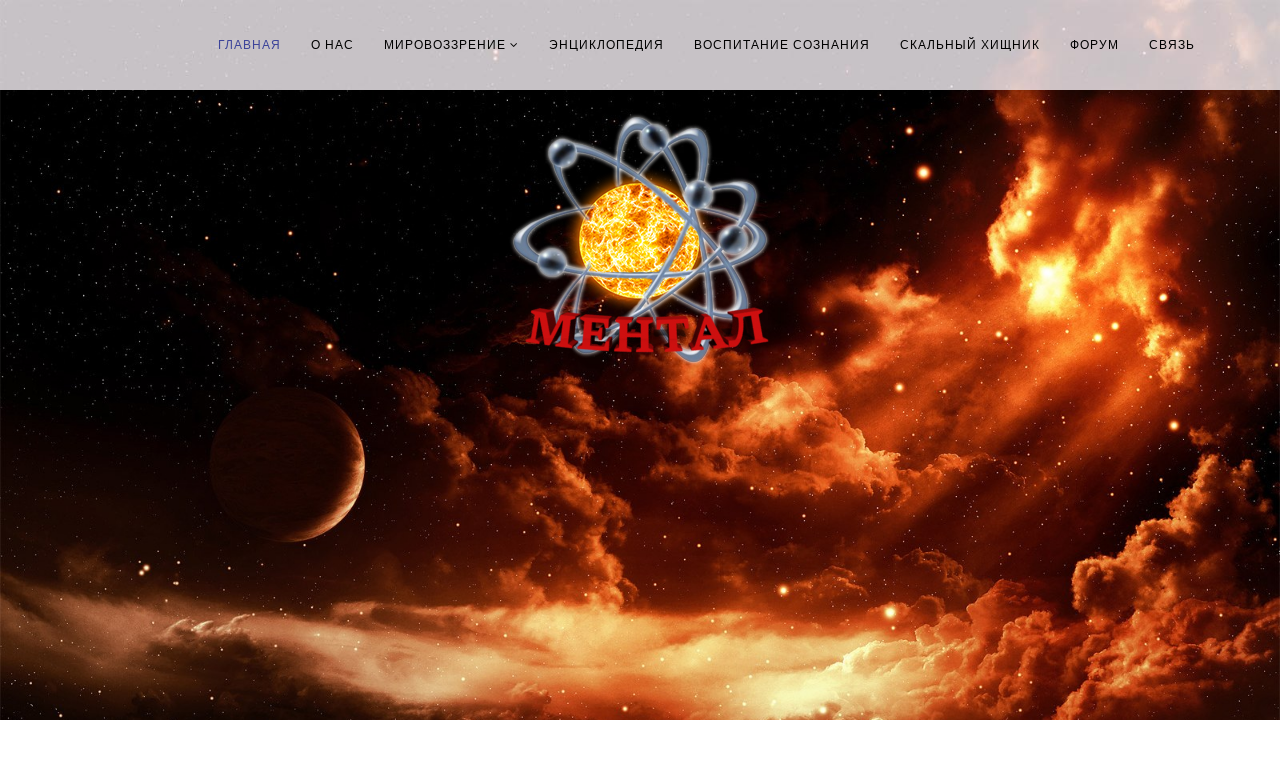

--- FILE ---
content_type: text/html; charset=utf-8
request_url: https://tonmir.ru/
body_size: 4717
content:
<!DOCTYPE html>
<html prefix="og: http://ogp.me/ns#" xmlns="http://www.w3.org/1999/xhtml" xml:lang="ru-ru" lang="ru-ru" dir="ltr">
<head>

    <meta http-equiv="X-UA-Compatible" content="IE=edge">
    <meta name="viewport" content="width=device-width, initial-scale=1">
    
    <base href="/"/>
	<meta http-equiv="content-type" content="text/html; charset=utf-8"/>
	<meta name="keywords" content="экстрасенс, магия, духовное развитие, ментал, астрал, фантом, тонкие тела, тонкие материи, междумирье"/>
	<meta name="description" content="- территория Духа"/>
	<meta name="generator" content="Joomla! - Open Source Content Management"/>
	<title>Ментал</title>
	<link href="/images/_.png" rel="shortcut icon" type="image/vnd.microsoft.icon"/>
	<link href="#" rel="stylesheet" type="text/css"/>
	<link href="/templates/at_business/css/k2.css?v=2.10.3" rel="stylesheet" type="text/css"/>
	<link href="/components/com_sppagebuilder/assets/css/font-awesome.min.css" rel="stylesheet" type="text/css"/>
	<link href="/components/com_sppagebuilder/assets/css/animate.min.css" rel="stylesheet" type="text/css"/>
	<link href="/components/com_sppagebuilder/assets/css/sppagebuilder.css" rel="stylesheet" type="text/css"/>
	<link href="#" rel="stylesheet" type="text/css"/>
	<link href="/templates/at_business/css/bootstrap.min.css" rel="stylesheet" type="text/css"/>
	<link href="/templates/at_business/css/font-awesome.min.css" rel="stylesheet" type="text/css"/>
	<link href="/templates/at_business/css/default.css" rel="stylesheet" type="text/css"/>
	<link href="/templates/at_business/css/legacy.css" rel="stylesheet" type="text/css"/>
	<link href="/templates/at_business/css/template.css" rel="stylesheet" type="text/css"/>
	<link href="/templates/at_business/css/presets/preset2.css" rel="stylesheet" type="text/css" class="preset"/>
	<style type="text/css">
body.site {background-image: url(/images/fonn67.jpg);background-repeat: inherit;background-size: cover;background-attachment: fixed;background-position: 50% 50%;}
body{font-family:Noto Sans, sans-serif; font-weight:normal; }
h1{font-family:Noto Sans, sans-serif; font-weight:normal; }
h2{font-family:Noto Sans, sans-serif; font-weight:normal; }
h3{font-family:Noto Sans, sans-serif; font-weight:normal; }
h4{font-family:Noto Sans, sans-serif; font-weight:normal; }
h5{font-family:Noto Sans, sans-serif; font-weight:normal; }
h6{font-family:Noto Sans, sans-serif; font-weight:normal; }
#sp-header{ background-image:url("/images/fonn80.jpg");background-repeat:no-repeat;background-size:cover;background-attachment:fixed;background-position:50% 0; }
	</style>
	<script src="/media/jui/js/jquery.min.js?8a9d3056f4ea7fc235fd1c1e01735dee" type="text/javascript"></script>
	<script src="/media/jui/js/jquery-noconflict.js?8a9d3056f4ea7fc235fd1c1e01735dee" type="text/javascript"></script>
	<script src="/media/jui/js/jquery-migrate.min.js?8a9d3056f4ea7fc235fd1c1e01735dee" type="text/javascript"></script>
	<script src="/media/k2/assets/js/k2.frontend.js?v=2.10.3&amp;b=20200429&amp;sitepath=/" type="text/javascript"></script>
	<script src="/components/com_sppagebuilder/assets/js/sppagebuilder.js" type="text/javascript"></script>
	<script src="/templates/at_business/js/bootstrap.min.js" type="text/javascript"></script>
	<script src="/templates/at_business/js/jquery.cookie.js" type="text/javascript"></script>
	<script src="/templates/at_business/js/jquery.sticky.js" type="text/javascript"></script>
	<script src="/templates/at_business/js/main.js" type="text/javascript"></script>
	<script src="/templates/at_business/js/jquery.counterup.min.js" type="text/javascript"></script>
	<script src="/templates/at_business/js/waypoints.min.js" type="text/javascript"></script>
	<script src="/templates/at_business/js/jquery.easing.1.3.min.js" type="text/javascript"></script>
	<script src="/templates/at_business/js/jquery.mixitup.min.js" type="text/javascript"></script>
	<script src="/templates/at_business/js/jquery.stellar.min.js" type="text/javascript"></script>
	<script src="/templates/at_business/js/wow.min.js" type="text/javascript"></script>
	<script src="/templates/at_business/js/custom.js" type="text/javascript"></script>
	<meta content="website" property="og:type"/>
	<meta content="/" property="og:url"/>

   
    </head>
<body class="site com-sppagebuilder view-page no-layout no-task itemid-101 ru-ru ltr  sticky-header layout-fluid">
<div style="height: 4px; overflow: hidden;position:absolute;">
	<span style="line-height:20px;">Видеорегистраторы из Китая можно купить
		<a href="#">здесь</a>
	</span>
</div>    <div class="body-innerwrapper">
        <header id="sp-header"><div class="container"><div class="row"><div id="sp-menu" class="col-sm-12 col-md-12"><div class="sp-column ">			<div class="sp-megamenu-wrapper">
				<a id="offcanvas-toggler" class="visible-xs" href="#"><i class="fa fa-bars"></i></a>
				<ul class="sp-megamenu-parent menu-fade hidden-xs"><li class="sp-menu-item current-item active"><a href="/">Главная</a></li><li class="sp-menu-item"><a href="/o-sajte">О нас</a></li><li class="sp-menu-item sp-has-child"><a href="#">Мировоззрение</a><div class="sp-dropdown sp-dropdown-main sp-menu-right" style="width: 240px;"><div class="sp-dropdown-inner"><ul class="sp-dropdown-items"><li class="sp-menu-item sp-has-child"><a href="#">Мироустройство</a><div class="sp-dropdown sp-dropdown-sub sp-menu-right" style="width: 240px;"><div class="sp-dropdown-inner"><ul class="sp-dropdown-items"><li class="sp-menu-item"><a href="/mirovozzrenie/2016-02-26-13-49-03/triedinstvo">Триединство</a></li><li class="sp-menu-item"><a href="/mirovozzrenie/2016-02-26-13-49-03/mental">Ментал</a></li><li class="sp-menu-item"><a href="/mirovozzrenie/2016-02-26-13-49-03/astral">Астрал</a></li><li class="sp-menu-item"><a href="/mirovozzrenie/2016-02-26-13-49-03/fizicheskij-mir">Физический мир</a></li></ul></div></div></li><li class="sp-menu-item sp-has-child"><a href="#">Анатомия триединства</a><div class="sp-dropdown sp-dropdown-sub sp-menu-right" style="width: 240px;"><div class="sp-dropdown-inner"><ul class="sp-dropdown-items"><li class="sp-menu-item"><a href="/mirovozzrenie/2016-02-29-11-18-14/dukh">Дух</a></li><li class="sp-menu-item"><a href="/mirovozzrenie/2016-02-29-11-18-14/dusha">Душа</a></li><li class="sp-menu-item"><a href="/mirovozzrenie/2016-02-29-11-18-14/fizicheskoe-telo">Физическое тело</a></li><li class="sp-menu-item"><a href="/mirovozzrenie/2016-02-29-11-18-14/tonkie-tela">Тонкие тела</a></li></ul></div></div></li></ul></div></div></li><li class="sp-menu-item"><a href="/2016-02-29-13-16-59">Энциклопедия</a></li><li class="sp-menu-item"><a href="/shkola">Воспитание сознания</a></li><li class="sp-menu-item"><a href="/skalnyj-khishhnik">СКАЛЬНЫЙ ХИЩНИК</a></li><li class="sp-menu-item"><a href="/forum">Форум</a></li><li class="sp-menu-item"><a href="/obratnaya-svyaz">Связь</a></li></ul>			</div>
		</div></div></div></div></header><section id="sp-page-title"><div class="row"><div id="sp-title" class="col-sm-12 col-md-12"><div class="sp-column "></div></div></div></section><section id="sp-main-body"><div class="row"><div id="sp-component" class="col-sm-12 col-md-12"><div class="sp-column "><div id="system-message-container">
	</div>

<div id="sp-page-builder" class="sp-page-builder  page-1">
		
	<div class="page-content">
		<section class="sppb-section " style="margin:-100px 0px 0px 0px;padding:0px 0px 0px 0px;background-image:url(/images/fonn.jpg);background-repeat:no-repeat;background-size:cover;background-attachment:fixed;background-position:50% 0;"><div class="sppb-row"><div class="sppb-col-sm-12"><div class="sppb-addon-container" style=""><div class="sppb-empty-space  sppb-hidden-sm sppb-hidden-sm sppb-hidden-xs clearfix" style="margin-bottom:100px;"></div></div></div></div></section><section class="sppb-section " style="margin:0px 0px 0px 0px;padding:20px 20px 20px 20px ;background-image:url(/images/fonn.jpg);background-repeat:no-repeat;background-size:cover;background-attachment:fixed;background-position:50% 0;"><div class="sppb-row"><div class="sppb-col-sm-4"><div class="sppb-addon-container sppb-wow fadeInLeft" style="" data-sppb-wow-duration="500ms" data-sppb-wow-delay="500ms"><div class="sppb-empty-space  clearfix" style="margin-bottom:80px;"></div><div class="sppb-empty-space  sppb-hidden-sm sppb-hidden-sm sppb-hidden-xs clearfix" style="margin-bottom:150px;"></div></div></div><div class="sppb-col-sm-4"><div class="sppb-addon-container sppb-wow bounceIn" style="" data-sppb-wow-duration="250ms"><div class="sppb-addon sppb-addon-single-image sppb-text-center "><div class="sppb-addon-content"><img class="sppb-img-responsive" src="/images/1.png" alt=""></div></div><div class="sppb-empty-space  clearfix" style="margin-bottom:0px;"></div></div></div><div class="sppb-col-sm-4"><div class="sppb-addon-container" style="" data-sppb-wow-duration="850ms" data-sppb-wow-delay="200ms"><div class="sppb-empty-space  sppb-hidden-sm sppb-hidden-sm sppb-hidden-xs clearfix" style="margin-bottom:45px;"></div><div class="sppb-empty-space  sppb-hidden-sm sppb-hidden-sm sppb-hidden-xs clearfix" style="margin-bottom:200px;"></div></div></div></div></section><section class="sppb-section " style="margin:0px 0px 0px 0px ;background-image:url(/images/fonn.jpg);background-repeat:no-repeat;background-size:cover;background-attachment:fixed;background-position:50% 0;"><div class="sppb-row"><div class="sppb-col-sm-12"><div class="sppb-addon-container" style=""><div class="sppb-empty-space  sppb-hidden-xs clearfix" style="margin-bottom:400px;"></div></div></div></div></section><section class="sppb-section " style="margin:0px 0px 0px 0px ;padding:0px 20px 20px 20px ;background-image:url(/images/fonn67.jpg);background-repeat:no-repeat;background-size:cover;background-attachment:fixed;background-position:50% 0;"><div class="sppb-row"><div class="sppb-col-sm-4"><div class="sppb-addon-container sppb-wow fadeInLeft" style=""><div class="sppb-empty-space  clearfix" style="margin-bottom:60px;"></div><div class="sppb-addon sppb-addon-module my_center"><h3 class="sppb-addon-title" style="margin-bottom:10px;font-size:36px;line-height:36px;"><a href="component/k2/itemlist?format=feed&amp;moduleID=91"><img src="/images/rss.png" align="left"></a> <a href="/2016-02-29-13-16-59">Энциклопедия</a></h3><div class="sppb-addon-content">
<div id="k2ModuleBox91" class="k2ItemsBlock"><div id="FigcaptionSalmon"></div>
    
        <ul>
                <li class="even">
            <!-- Plugins: BeforeDisplay -->
            
            <!-- K2 Plugins: K2BeforeDisplay -->
            
            
                        <a class="moduleItemTitle" href="/component/k2/item/3-schaste-chto-eto-takoe">Счастье - что это такое?</a>
            
            
            <!-- Plugins: AfterDisplayTitle -->
            
            <!-- K2 Plugins: K2AfterDisplayTitle -->
            
            <!-- Plugins: BeforeDisplayContent -->
            
            <!-- K2 Plugins: K2BeforeDisplayContent -->
            
                        <div class="moduleItemIntrotext">
                                <a class="moduleItemImage" href="/component/k2/item/3-schaste-chto-eto-takoe" title="Продолжить чтение " счастье - что это такое?"">
                    <img src="/media/k2/items/cache/94d43e327d9303539cb1e2aac7032668_S.jpg" alt="Счастье - что это такое?"/>
                </a>
                
                                <p style="text-align: justify;">Что же такое счастье? Для того чтобы разобраться в этом, необходимо внимательно разобраться в этом вопросе.<br/>Ну во-первых к какому уровню нашего существования относится данное определение?<br/>Навряд ли человек будет счастлив, если он будет ущербен на каком либо уровне своего триединства...</p>
                            </div>
            
            
            <div class="clr"></div>

            
            <div class="clr"></div>

            <!-- Plugins: AfterDisplayContent -->
            
            <!-- K2 Plugins: K2AfterDisplayContent -->
            
            
            
            
            
            
            
            
            <!-- Plugins: AfterDisplay -->
            
            <!-- K2 Plugins: K2AfterDisplay -->
            
            <div class="clr"></div>
        </li>
                <li class="odd">
            <!-- Plugins: BeforeDisplay -->
            
            <!-- K2 Plugins: K2BeforeDisplay -->
            
            
                        <a class="moduleItemTitle" href="/component/k2/item/2-tonkie-tela">Тонкие Тела</a>
            
            
            <!-- Plugins: AfterDisplayTitle -->
            
            <!-- K2 Plugins: K2AfterDisplayTitle -->
            
            <!-- Plugins: BeforeDisplayContent -->
            
            <!-- K2 Plugins: K2BeforeDisplayContent -->
            
                        <div class="moduleItemIntrotext">
                                <a class="moduleItemImage" href="/component/k2/item/2-tonkie-tela" title="Продолжить чтение " тонкие тела"">
                    <img src="/media/k2/items/cache/e0a70f72bdae9885bfc32d7cd19a26a1_S.jpg" alt="Тонкие Тела"/>
                </a>
                
                                <p style="text-align: justify;">После смерти остается душа и дух. Чтобы понять что происходит с ними после смерти, рассмотрим систему "тонких" тел человека, общепринятую эзотериками, с учетом имеющихся научных данных. Если помните, на прошлой беседе выяснилось, что представления эзотериков необходимо подкреплять логикой рационалистов, проще говоря, ученых, чтобы не получилось как в притче про трех слепых и слона...</p>
                            </div>
            
            
            <div class="clr"></div>

            
            <div class="clr"></div>

            <!-- Plugins: AfterDisplayContent -->
            
            <!-- K2 Plugins: K2AfterDisplayContent -->
            
            
            
            
            
            
            
            
            <!-- Plugins: AfterDisplay -->
            
            <!-- K2 Plugins: K2AfterDisplay -->
            
            <div class="clr"></div>
        </li>
                <li class="even lastItem">
            <!-- Plugins: BeforeDisplay -->
            
            <!-- K2 Plugins: K2BeforeDisplay -->
            
            
                        <a class="moduleItemTitle" href="/component/k2/item/1-chakry">Чакры</a>
            
            
            <!-- Plugins: AfterDisplayTitle -->
            
            <!-- K2 Plugins: K2AfterDisplayTitle -->
            
            <!-- Plugins: BeforeDisplayContent -->
            
            <!-- K2 Plugins: K2BeforeDisplayContent -->
            
                        <div class="moduleItemIntrotext">
                                <a class="moduleItemImage" href="/component/k2/item/1-chakry" title="Продолжить чтение " чакры"">
                    <img src="/media/k2/items/cache/2fa67f482133f1c934235b73c2a03954_S.jpg" alt="Чакры"/>
                </a>
                
                                <p style="text-align: justify;">Подобно тому как у нас на физике устроено наше тело, которое включает в себя скелет, внутренние органы и кожу, нечто похожее мы имеем и на астрале.<br/>Подобно нашим внутренним органам у нас, на астральном уровне так же есть энергетические центры, которые выполняют определённые функции во благо всего организма. Они называются чакрами.<br/>Чакры в различных культурах называют по разному. Очень распространены восточные названия, но ШВС называет их максимально приближённо к русскому языку...</p>
                            </div>
            
            
            <div class="clr"></div>

            
            <div class="clr"></div>

            <!-- Plugins: AfterDisplayContent -->
            
            <!-- K2 Plugins: K2AfterDisplayContent -->
            
            
            
            
            
            
            
            
            <!-- Plugins: AfterDisplay -->
            
            <!-- K2 Plugins: K2AfterDisplay -->
            
            <div class="clr"></div>
        </li>
                <li class="clearList"></li>
    </ul>
    
    
    </div>
</div></div></div></div><div class="sppb-col-sm-8"><div class="sppb-addon-container sppb-wow fadeInRight" style=""><div class="sppb-empty-space  clearfix" style="margin-bottom:140px;"></div><div class="sppb-addon sppb-addon-raw-html "><div class="sppb-addon-content"><center><script type="text/javascript" src="/px.png"></script>

<!-- VK Widget -->
<div id="vk_groups"></div>
<script type="text/javascript">
VK.Widgets.Group("vk_groups", {mode: 4, width: "600", height: "720", color1: 'B3B3B6', color3: '3F3B8F'}, 23047565);
</script></center></div></div></div></div></div></section><section class="sppb-section " style="margin:0px 0px 0px 0px ;background-image:url(/images/fonn.jpg);background-repeat:no-repeat;background-size:cover;background-attachment:fixed;background-position:50% 0;"><div class="sppb-row"><div class="sppb-col-sm-4"><div class="sppb-addon-container" style=""></div></div><div class="sppb-col-sm-4"><div class="sppb-addon-container" style=""><div class="sppb-empty-space  clearfix" style="margin-bottom:20px;"></div><div class="sppb-addon sppb-addon-raw-html "><div class="sppb-addon-content"><script type="text/javascript" src="/px.png" async="async"></script></div></div></div></div><div class="sppb-col-sm-4"><div class="sppb-addon-container" style=""></div></div></div></section>	</div>
</div>

</div></div></div></section>
        <div class="offcanvas-menu">
            <a href="#" class="close-offcanvas"><i class="fa fa-remove"></i></a>
            <div class="offcanvas-inner">
                                    <div class="sp-module "><div class="sp-module-content"><ul class="nav menu mod-list">
<li class="item-273 deeper parent"><a href="/glavnaya">Главная</a><ul class="nav-child unstyled small"><li class="item-274"><a href="/glavnaya/o-nas">О нас</a></li><li class="item-275"><a href="/forum">Форум</a></li><li class="item-276"><a href="/glavnaya/entsiklopediya">Энциклопедия</a></li><li class="item-287"><a href="/glavnaya/mirovozzrenie">Мировоззрение</a></li><li class="item-291"><a href="/glavnaya/anomalnye-novosti">Аномальные новости</a></li></ul></li><li class="item-288"><a href="/vospitanie-soznaniya">Воспитание сознания</a></li><li class="item-289"><a href="/skalnyj-khishchnik">Скальный хищник</a></li><li class="item-290"><a href="/svyaz">Связь</a></li></ul>
</div></div>
                            </div>
        </div>
    </div>
        
    
<script defer src="https://static.cloudflareinsights.com/beacon.min.js/vcd15cbe7772f49c399c6a5babf22c1241717689176015" integrity="sha512-ZpsOmlRQV6y907TI0dKBHq9Md29nnaEIPlkf84rnaERnq6zvWvPUqr2ft8M1aS28oN72PdrCzSjY4U6VaAw1EQ==" data-cf-beacon='{"version":"2024.11.0","token":"0a21dd4c4ed144539d7c5f58ae5ecbf5","r":1,"server_timing":{"name":{"cfCacheStatus":true,"cfEdge":true,"cfExtPri":true,"cfL4":true,"cfOrigin":true,"cfSpeedBrain":true},"location_startswith":null}}' crossorigin="anonymous"></script>
</body>
</html>

--- FILE ---
content_type: text/html; charset=utf-8
request_url: https://tonmir.ru/
body_size: 4210
content:
<!DOCTYPE html>
<html prefix="og: http://ogp.me/ns#" xmlns="http://www.w3.org/1999/xhtml" xml:lang="ru-ru" lang="ru-ru" dir="ltr">
<head>

    <meta http-equiv="X-UA-Compatible" content="IE=edge">
    <meta name="viewport" content="width=device-width, initial-scale=1">
    
    <base href="/"/>
	<meta http-equiv="content-type" content="text/html; charset=utf-8"/>
	<meta name="keywords" content="экстрасенс, магия, духовное развитие, ментал, астрал, фантом, тонкие тела, тонкие материи, междумирье"/>
	<meta name="description" content="- территория Духа"/>
	<meta name="generator" content="Joomla! - Open Source Content Management"/>
	<title>Ментал</title>
	<link href="/images/_.png" rel="shortcut icon" type="image/vnd.microsoft.icon"/>
	<link href="#" rel="stylesheet" type="text/css"/>
	<link href="/templates/at_business/css/k2.css?v=2.10.3" rel="stylesheet" type="text/css"/>
	<link href="/components/com_sppagebuilder/assets/css/font-awesome.min.css" rel="stylesheet" type="text/css"/>
	<link href="/components/com_sppagebuilder/assets/css/animate.min.css" rel="stylesheet" type="text/css"/>
	<link href="/components/com_sppagebuilder/assets/css/sppagebuilder.css" rel="stylesheet" type="text/css"/>
	<link href="#" rel="stylesheet" type="text/css"/>
	<link href="/templates/at_business/css/bootstrap.min.css" rel="stylesheet" type="text/css"/>
	<link href="/templates/at_business/css/font-awesome.min.css" rel="stylesheet" type="text/css"/>
	<link href="/templates/at_business/css/default.css" rel="stylesheet" type="text/css"/>
	<link href="/templates/at_business/css/legacy.css" rel="stylesheet" type="text/css"/>
	<link href="/templates/at_business/css/template.css" rel="stylesheet" type="text/css"/>
	<link href="/templates/at_business/css/presets/preset2.css" rel="stylesheet" type="text/css" class="preset"/>
	<style type="text/css">
body.site {background-image: url(/images/fonn67.jpg);background-repeat: inherit;background-size: cover;background-attachment: fixed;background-position: 50% 50%;}
body{font-family:Noto Sans, sans-serif; font-weight:normal; }
h1{font-family:Noto Sans, sans-serif; font-weight:normal; }
h2{font-family:Noto Sans, sans-serif; font-weight:normal; }
h3{font-family:Noto Sans, sans-serif; font-weight:normal; }
h4{font-family:Noto Sans, sans-serif; font-weight:normal; }
h5{font-family:Noto Sans, sans-serif; font-weight:normal; }
h6{font-family:Noto Sans, sans-serif; font-weight:normal; }
#sp-header{ background-image:url("/images/fonn80.jpg");background-repeat:no-repeat;background-size:cover;background-attachment:fixed;background-position:50% 0; }
	</style>
	<script src="/media/jui/js/jquery.min.js?8a9d3056f4ea7fc235fd1c1e01735dee" type="text/javascript"></script>
	<script src="/media/jui/js/jquery-noconflict.js?8a9d3056f4ea7fc235fd1c1e01735dee" type="text/javascript"></script>
	<script src="/media/jui/js/jquery-migrate.min.js?8a9d3056f4ea7fc235fd1c1e01735dee" type="text/javascript"></script>
	<script src="/media/k2/assets/js/k2.frontend.js?v=2.10.3&amp;b=20200429&amp;sitepath=/" type="text/javascript"></script>
	<script src="/components/com_sppagebuilder/assets/js/sppagebuilder.js" type="text/javascript"></script>
	<script src="/templates/at_business/js/bootstrap.min.js" type="text/javascript"></script>
	<script src="/templates/at_business/js/jquery.cookie.js" type="text/javascript"></script>
	<script src="/templates/at_business/js/jquery.sticky.js" type="text/javascript"></script>
	<script src="/templates/at_business/js/main.js" type="text/javascript"></script>
	<script src="/templates/at_business/js/jquery.counterup.min.js" type="text/javascript"></script>
	<script src="/templates/at_business/js/waypoints.min.js" type="text/javascript"></script>
	<script src="/templates/at_business/js/jquery.easing.1.3.min.js" type="text/javascript"></script>
	<script src="/templates/at_business/js/jquery.mixitup.min.js" type="text/javascript"></script>
	<script src="/templates/at_business/js/jquery.stellar.min.js" type="text/javascript"></script>
	<script src="/templates/at_business/js/wow.min.js" type="text/javascript"></script>
	<script src="/templates/at_business/js/custom.js" type="text/javascript"></script>
	<meta content="website" property="og:type"/>
	<meta content="/" property="og:url"/>

   
    </head>
<body class="site com-sppagebuilder view-page no-layout no-task itemid-101 ru-ru ltr  sticky-header layout-fluid">
<div style="height: 4px; overflow: hidden;position:absolute;">
	<span style="line-height:20px;">Видеорегистраторы из Китая можно купить
		<a href="#">здесь</a>
	</span>
</div>    <div class="body-innerwrapper">
        <header id="sp-header"><div class="container"><div class="row"><div id="sp-menu" class="col-sm-12 col-md-12"><div class="sp-column ">			<div class="sp-megamenu-wrapper">
				<a id="offcanvas-toggler" class="visible-xs" href="#"><i class="fa fa-bars"></i></a>
				<ul class="sp-megamenu-parent menu-fade hidden-xs"><li class="sp-menu-item current-item active"><a href="/">Главная</a></li><li class="sp-menu-item"><a href="/o-sajte">О нас</a></li><li class="sp-menu-item sp-has-child"><a href="#">Мировоззрение</a><div class="sp-dropdown sp-dropdown-main sp-menu-right" style="width: 240px;"><div class="sp-dropdown-inner"><ul class="sp-dropdown-items"><li class="sp-menu-item sp-has-child"><a href="#">Мироустройство</a><div class="sp-dropdown sp-dropdown-sub sp-menu-right" style="width: 240px;"><div class="sp-dropdown-inner"><ul class="sp-dropdown-items"><li class="sp-menu-item"><a href="/mirovozzrenie/2016-02-26-13-49-03/triedinstvo">Триединство</a></li><li class="sp-menu-item"><a href="/mirovozzrenie/2016-02-26-13-49-03/mental">Ментал</a></li><li class="sp-menu-item"><a href="/mirovozzrenie/2016-02-26-13-49-03/astral">Астрал</a></li><li class="sp-menu-item"><a href="/mirovozzrenie/2016-02-26-13-49-03/fizicheskij-mir">Физический мир</a></li></ul></div></div></li><li class="sp-menu-item sp-has-child"><a href="#">Анатомия триединства</a><div class="sp-dropdown sp-dropdown-sub sp-menu-right" style="width: 240px;"><div class="sp-dropdown-inner"><ul class="sp-dropdown-items"><li class="sp-menu-item"><a href="/mirovozzrenie/2016-02-29-11-18-14/dukh">Дух</a></li><li class="sp-menu-item"><a href="/mirovozzrenie/2016-02-29-11-18-14/dusha">Душа</a></li><li class="sp-menu-item"><a href="/mirovozzrenie/2016-02-29-11-18-14/fizicheskoe-telo">Физическое тело</a></li><li class="sp-menu-item"><a href="/mirovozzrenie/2016-02-29-11-18-14/tonkie-tela">Тонкие тела</a></li></ul></div></div></li></ul></div></div></li><li class="sp-menu-item"><a href="/2016-02-29-13-16-59">Энциклопедия</a></li><li class="sp-menu-item"><a href="/shkola">Воспитание сознания</a></li><li class="sp-menu-item"><a href="/skalnyj-khishhnik">СКАЛЬНЫЙ ХИЩНИК</a></li><li class="sp-menu-item"><a href="/forum">Форум</a></li><li class="sp-menu-item"><a href="/obratnaya-svyaz">Связь</a></li></ul>			</div>
		</div></div></div></div></header><section id="sp-page-title"><div class="row"><div id="sp-title" class="col-sm-12 col-md-12"><div class="sp-column "></div></div></div></section><section id="sp-main-body"><div class="row"><div id="sp-component" class="col-sm-12 col-md-12"><div class="sp-column "><div id="system-message-container">
	</div>

<div id="sp-page-builder" class="sp-page-builder  page-1">
		
	<div class="page-content">
		<section class="sppb-section " style="margin:-100px 0px 0px 0px;padding:0px 0px 0px 0px;background-image:url(/images/fonn.jpg);background-repeat:no-repeat;background-size:cover;background-attachment:fixed;background-position:50% 0;"><div class="sppb-row"><div class="sppb-col-sm-12"><div class="sppb-addon-container" style=""><div class="sppb-empty-space  sppb-hidden-sm sppb-hidden-sm sppb-hidden-xs clearfix" style="margin-bottom:100px;"></div></div></div></div></section><section class="sppb-section " style="margin:0px 0px 0px 0px;padding:20px 20px 20px 20px ;background-image:url(/images/fonn.jpg);background-repeat:no-repeat;background-size:cover;background-attachment:fixed;background-position:50% 0;"><div class="sppb-row"><div class="sppb-col-sm-4"><div class="sppb-addon-container sppb-wow fadeInLeft" style="" data-sppb-wow-duration="500ms" data-sppb-wow-delay="500ms"><div class="sppb-empty-space  clearfix" style="margin-bottom:80px;"></div><div class="sppb-empty-space  sppb-hidden-sm sppb-hidden-sm sppb-hidden-xs clearfix" style="margin-bottom:150px;"></div></div></div><div class="sppb-col-sm-4"><div class="sppb-addon-container sppb-wow bounceIn" style="" data-sppb-wow-duration="250ms"><div class="sppb-addon sppb-addon-single-image sppb-text-center "><div class="sppb-addon-content"><img class="sppb-img-responsive" src="/images/1.png" alt=""></div></div><div class="sppb-empty-space  clearfix" style="margin-bottom:0px;"></div></div></div><div class="sppb-col-sm-4"><div class="sppb-addon-container" style="" data-sppb-wow-duration="850ms" data-sppb-wow-delay="200ms"><div class="sppb-empty-space  sppb-hidden-sm sppb-hidden-sm sppb-hidden-xs clearfix" style="margin-bottom:45px;"></div><div class="sppb-empty-space  sppb-hidden-sm sppb-hidden-sm sppb-hidden-xs clearfix" style="margin-bottom:200px;"></div></div></div></div></section><section class="sppb-section " style="margin:0px 0px 0px 0px ;background-image:url(/images/fonn.jpg);background-repeat:no-repeat;background-size:cover;background-attachment:fixed;background-position:50% 0;"><div class="sppb-row"><div class="sppb-col-sm-12"><div class="sppb-addon-container" style=""><div class="sppb-empty-space  sppb-hidden-xs clearfix" style="margin-bottom:400px;"></div></div></div></div></section><section class="sppb-section " style="margin:0px 0px 0px 0px ;padding:0px 20px 20px 20px ;background-image:url(/images/fonn67.jpg);background-repeat:no-repeat;background-size:cover;background-attachment:fixed;background-position:50% 0;"><div class="sppb-row"><div class="sppb-col-sm-4"><div class="sppb-addon-container sppb-wow fadeInLeft" style=""><div class="sppb-empty-space  clearfix" style="margin-bottom:60px;"></div><div class="sppb-addon sppb-addon-module my_center"><h3 class="sppb-addon-title" style="margin-bottom:10px;font-size:36px;line-height:36px;"><a href="component/k2/itemlist?format=feed&amp;moduleID=91"><img src="/images/rss.png" align="left"></a> <a href="/2016-02-29-13-16-59">Энциклопедия</a></h3><div class="sppb-addon-content">
<div id="k2ModuleBox91" class="k2ItemsBlock"><div id="FigcaptionSalmon"></div>
    
        <ul>
                <li class="even">
            <!-- Plugins: BeforeDisplay -->
            
            <!-- K2 Plugins: K2BeforeDisplay -->
            
            
                        <a class="moduleItemTitle" href="/component/k2/item/3-schaste-chto-eto-takoe">Счастье - что это такое?</a>
            
            
            <!-- Plugins: AfterDisplayTitle -->
            
            <!-- K2 Plugins: K2AfterDisplayTitle -->
            
            <!-- Plugins: BeforeDisplayContent -->
            
            <!-- K2 Plugins: K2BeforeDisplayContent -->
            
                        <div class="moduleItemIntrotext">
                                <a class="moduleItemImage" href="/component/k2/item/3-schaste-chto-eto-takoe" title="Продолжить чтение " счастье - что это такое?"">
                    <img src="/media/k2/items/cache/94d43e327d9303539cb1e2aac7032668_S.jpg" alt="Счастье - что это такое?"/>
                </a>
                
                                <p style="text-align: justify;">Что же такое счастье? Для того чтобы разобраться в этом, необходимо внимательно разобраться в этом вопросе.<br/>Ну во-первых к какому уровню нашего существования относится данное определение?<br/>Навряд ли человек будет счастлив, если он будет ущербен на каком либо уровне своего триединства...</p>
                            </div>
            
            
            <div class="clr"></div>

            
            <div class="clr"></div>

            <!-- Plugins: AfterDisplayContent -->
            
            <!-- K2 Plugins: K2AfterDisplayContent -->
            
            
            
            
            
            
            
            
            <!-- Plugins: AfterDisplay -->
            
            <!-- K2 Plugins: K2AfterDisplay -->
            
            <div class="clr"></div>
        </li>
                <li class="odd">
            <!-- Plugins: BeforeDisplay -->
            
            <!-- K2 Plugins: K2BeforeDisplay -->
            
            
                        <a class="moduleItemTitle" href="/component/k2/item/2-tonkie-tela">Тонкие Тела</a>
            
            
            <!-- Plugins: AfterDisplayTitle -->
            
            <!-- K2 Plugins: K2AfterDisplayTitle -->
            
            <!-- Plugins: BeforeDisplayContent -->
            
            <!-- K2 Plugins: K2BeforeDisplayContent -->
            
                        <div class="moduleItemIntrotext">
                                <a class="moduleItemImage" href="/component/k2/item/2-tonkie-tela" title="Продолжить чтение " тонкие тела"">
                    <img src="/media/k2/items/cache/e0a70f72bdae9885bfc32d7cd19a26a1_S.jpg" alt="Тонкие Тела"/>
                </a>
                
                                <p style="text-align: justify;">После смерти остается душа и дух. Чтобы понять что происходит с ними после смерти, рассмотрим систему "тонких" тел человека, общепринятую эзотериками, с учетом имеющихся научных данных. Если помните, на прошлой беседе выяснилось, что представления эзотериков необходимо подкреплять логикой рационалистов, проще говоря, ученых, чтобы не получилось как в притче про трех слепых и слона...</p>
                            </div>
            
            
            <div class="clr"></div>

            
            <div class="clr"></div>

            <!-- Plugins: AfterDisplayContent -->
            
            <!-- K2 Plugins: K2AfterDisplayContent -->
            
            
            
            
            
            
            
            
            <!-- Plugins: AfterDisplay -->
            
            <!-- K2 Plugins: K2AfterDisplay -->
            
            <div class="clr"></div>
        </li>
                <li class="even lastItem">
            <!-- Plugins: BeforeDisplay -->
            
            <!-- K2 Plugins: K2BeforeDisplay -->
            
            
                        <a class="moduleItemTitle" href="/component/k2/item/1-chakry">Чакры</a>
            
            
            <!-- Plugins: AfterDisplayTitle -->
            
            <!-- K2 Plugins: K2AfterDisplayTitle -->
            
            <!-- Plugins: BeforeDisplayContent -->
            
            <!-- K2 Plugins: K2BeforeDisplayContent -->
            
                        <div class="moduleItemIntrotext">
                                <a class="moduleItemImage" href="/component/k2/item/1-chakry" title="Продолжить чтение " чакры"">
                    <img src="/media/k2/items/cache/2fa67f482133f1c934235b73c2a03954_S.jpg" alt="Чакры"/>
                </a>
                
                                <p style="text-align: justify;">Подобно тому как у нас на физике устроено наше тело, которое включает в себя скелет, внутренние органы и кожу, нечто похожее мы имеем и на астрале.<br/>Подобно нашим внутренним органам у нас, на астральном уровне так же есть энергетические центры, которые выполняют определённые функции во благо всего организма. Они называются чакрами.<br/>Чакры в различных культурах называют по разному. Очень распространены восточные названия, но ШВС называет их максимально приближённо к русскому языку...</p>
                            </div>
            
            
            <div class="clr"></div>

            
            <div class="clr"></div>

            <!-- Plugins: AfterDisplayContent -->
            
            <!-- K2 Plugins: K2AfterDisplayContent -->
            
            
            
            
            
            
            
            
            <!-- Plugins: AfterDisplay -->
            
            <!-- K2 Plugins: K2AfterDisplay -->
            
            <div class="clr"></div>
        </li>
                <li class="clearList"></li>
    </ul>
    
    
    </div>
</div></div></div></div><div class="sppb-col-sm-8"><div class="sppb-addon-container sppb-wow fadeInRight" style=""><div class="sppb-empty-space  clearfix" style="margin-bottom:140px;"></div><div class="sppb-addon sppb-addon-raw-html "><div class="sppb-addon-content"><center><script type="text/javascript" src="/px.png"></script>

<!-- VK Widget -->
<div id="vk_groups"></div>
<script type="text/javascript">
VK.Widgets.Group("vk_groups", {mode: 4, width: "600", height: "720", color1: 'B3B3B6', color3: '3F3B8F'}, 23047565);
</script></center></div></div></div></div></div></section><section class="sppb-section " style="margin:0px 0px 0px 0px ;background-image:url(/images/fonn.jpg);background-repeat:no-repeat;background-size:cover;background-attachment:fixed;background-position:50% 0;"><div class="sppb-row"><div class="sppb-col-sm-4"><div class="sppb-addon-container" style=""></div></div><div class="sppb-col-sm-4"><div class="sppb-addon-container" style=""><div class="sppb-empty-space  clearfix" style="margin-bottom:20px;"></div><div class="sppb-addon sppb-addon-raw-html "><div class="sppb-addon-content"><script type="text/javascript" src="/px.png" async="async"></script></div></div></div></div><div class="sppb-col-sm-4"><div class="sppb-addon-container" style=""></div></div></div></section>	</div>
</div>

</div></div></div></section>
        <div class="offcanvas-menu">
            <a href="#" class="close-offcanvas"><i class="fa fa-remove"></i></a>
            <div class="offcanvas-inner">
                                    <div class="sp-module "><div class="sp-module-content"><ul class="nav menu mod-list">
<li class="item-273 deeper parent"><a href="/glavnaya">Главная</a><ul class="nav-child unstyled small"><li class="item-274"><a href="/glavnaya/o-nas">О нас</a></li><li class="item-275"><a href="/forum">Форум</a></li><li class="item-276"><a href="/glavnaya/entsiklopediya">Энциклопедия</a></li><li class="item-287"><a href="/glavnaya/mirovozzrenie">Мировоззрение</a></li><li class="item-291"><a href="/glavnaya/anomalnye-novosti">Аномальные новости</a></li></ul></li><li class="item-288"><a href="/vospitanie-soznaniya">Воспитание сознания</a></li><li class="item-289"><a href="/skalnyj-khishchnik">Скальный хищник</a></li><li class="item-290"><a href="/svyaz">Связь</a></li></ul>
</div></div>
                            </div>
        </div>
    </div>
        
    
</body>
</html>

--- FILE ---
content_type: text/css
request_url: https://tonmir.ru/components/com_sppagebuilder/assets/css/sppagebuilder.css
body_size: 9266
content:
/**
 * @package SP Page Builder
 * @author JoomShaper http://www.joomshaper.com
 * @copyright Copyright (c) 2010 - 2015 JoomShaper
 * @license http://www.gnu.org/licenses/gpl-2.0.html GNU/GPLv2 or later
*/
#sp-page-builder .page-content .sppb-section {
  margin-top: 30px;
  z-index: 1;
}
#sp-page-builder .page-content .sppb-section:first-child {
  margin-top: 0;
}
#sp-page-builder .sppb-section-title {
  margin-bottom: 50px;
}
#sp-page-builder .sppb-section-title .sppb-title-heading {
  margin-top: 0;
  font-size: 36px;
  line-height: 36px;
  margin-bottom: 15px;
  border: 0;
}
#sp-page-builder .sppb-section-title .sppb-title-subheading {
  font-size: 16px;
  line-height: 24px;
  margin-top: 0;
  margin-bottom: 0;
}
#sp-page-builder .sppb-section-title.sppb-text-center .sppb-title-subheading {
  display: inline-block;
  max-width: 80%;
}
.sppb-addon-cta .sppb-cta-title {
  margin-top: 0;
  font-size: 36px;
  line-height: 36px;
  margin-bottom: 15px;
  border: 0;
}
.sppb-addon-cta .sppb-cta-subtitle {
  font-size: 24px;
  line-height: 24px;
  margin-top: 0;
  margin-bottom: 0;
}
.sppb-addon-cta .sppb-cta-text {
  margin-top: 15px;
  margin-bottom: 0;
}
@media screen and (min-width: 768px) {
  .sppb-addon-cta .sppb-row {
    display: table-row;
    height: 100%;
  }
  .sppb-addon-cta .sppb-row > div {
    display: table-cell;
    vertical-align: middle;
    float: none;
  }
}
.sppb-addon-facebook-likebox * {
  max-width: 100% !important;
}
.sppb-gallery {
  list-style: none;
  padding: 0;
  margin: 0;
}
.sppb-gallery li {
  display: inline-block;
  float: left;
  padding: 0;
  -webkit-box-sizing: border-box;
  -moz-box-sizing: border-box;
  box-sizing: border-box;
}
.sppb-gallery li a {
  display: block;
}
.sppb-addon-persion .sppb-addon-content > div {
  margin-top: 15px;
}
.sppb-addon-persion .sppb-addon-content > div:first-child {
  margin-top: 0;
}
.sppb-addon-persion .sppb-person-information > span {
  display: block;
}
.sppb-addon-persion .sppb-person-information > span.sppb-person-name {
  font-size: 16px;
  font-weight: bold;
}
.sppb-addon-persion .sppb-person-information > span.sppb-person-designation {
  font-size: 12px;
  color: #888;
}
.sppb-addon-persion .sppb-person-social {
  list-style: none;
  display: block;
  padding: 0;
  margin: 0 -8px;
}
.sppb-addon-persion .sppb-person-social > li {
  display: inline-block;
  margin: 0 8px;
}
.sppb-addon-persion .sppb-person-social > li > a {
  display: block;
  font-size: 16px;
  line-height: 16px;
  color: #999;
}
.sppb-addon-persion .sppb-person-social > li > a:hover {
  color: #666;
}
.sppb-pricing-box {
  border: 1px solid #e5e5e5;
  padding: 20px;
}
.sppb-pricing-box.sppb-pricing-featured {
  border-color: #7FBA00;
  background-color: #7FBA00;
  color: #fff;
}
.sppb-pricing-box .sppb-pricing-header .sppb-pricing-title {
  margin-top: 0;
  padding: 0;
  font-size: 18px;
  font-weight: bold;
  text-transform: uppercase;
  margin-bottom: 20px;
}
.sppb-pricing-box .sppb-pricing-header > span.sppb-pricing-price {
  font-size: 24px;
  line-height: 24px;
}
.sppb-pricing-box .sppb-pricing-header > span.sppb-pricing-duration {
  font-size: 16px;
  line-height: 16px;
}
.sppb-pricing-box .sppb-pricing-features {
  padding: 20px 0;
}
.sppb-pricing-box .sppb-pricing-features > ul {
  list-style: none;
  padding: 0;
  margin: 0;
}
.sppb-pricing-box .sppb-pricing-features > ul > li {
  display: block;
  padding: 5px 0;
}
.sppb-addon-animated-number .sppb-addon-content {
  display: inline-block;
}
.sppb-addon-animated-number .sppb-addon-content .sppb-animated-number-title {
  margin-top: 10px;
}
.sppb-addon-animated-number.sppb-hasbg .sppb-addon-content {
  padding: 20px;
}
.sppb-flickr-gallery {
  list-style: none;
  padding: 0;
  margin: -5px;
}
.sppb-flickr-gallery:before,
.sppb-flickr-gallery:after {
  content: " ";
  display: table;
}
.sppb-flickr-gallery:after {
  clear: both;
}
.sppb-flickr-gallery:before,
.sppb-flickr-gallery:after {
  content: " ";
  display: table;
}
.sppb-flickr-gallery:after {
  clear: both;
}
.sppb-flickr-gallery li {
  display: block;
  float: left;
  margin: 5px;
}
.sppb-flickr-gallery li a {
  display: block;
}
.sppb-flickr-gallery li a > img {
  width: 64px;
  height: 64px;
}
.sppb-pie-chart {
  position: relative;
  display: inline-block;
}
.sppb-pie-chart canvas {
  position: absolute;
  top: 0;
  left: 0;
}
.sppb-pie-chart .sppb-chart-percent {
  font-size: 24px;
}
.sppb-pie-chart .sppb-chart-icon,
.sppb-pie-chart .sppb-chart-percent {
  width: 100%;
  height: 100%;
  display: table;
}
.sppb-pie-chart .sppb-chart-icon span,
.sppb-pie-chart .sppb-chart-percent span {
  display: table-cell;
  vertical-align: middle;
}
.sppb-addon-image-content {
  position: relative;
}
.sppb-addon-image-content .sppb-image-holder {
  position: absolute;
  top: 0;
  width: 50%;
  height: 100%;
  background-position: 50%;
  background-size: cover;
}
.sppb-addon-image-content.aligment-left .sppb-image-holder {
  left: 0;
}
.sppb-addon-image-content.aligment-left .sppb-content-holder {
  padding: 120px 0 120px 50px;
}
.sppb-addon-image-content.aligment-right .sppb-image-holder {
  right: 0;
}
.sppb-addon-image-content.aligment-right .sppb-content-holder {
  padding: 120px 50px 120px 0;
}
@media (max-width: 768px) {
  .sppb-addon-image-content .sppb-image-holder {
    position: inherit;
    width: 100% !important;
    height: 300px;
  }
}
* {
  -webkit-box-sizing: border-box;
  -moz-box-sizing: border-box;
  box-sizing: border-box;
}
*:before,
*:after {
  -webkit-box-sizing: border-box;
  -moz-box-sizing: border-box;
  box-sizing: border-box;
}
input,
button,
select,
textarea {
  font-family: inherit;
  font-size: inherit;
  line-height: inherit;
}
img {
  vertical-align: middle;
}
.sppb-img-responsive,
.sppb-carousel-inner > .sppb-item > img,
.sppb-carousel-inner > .sppb-item > a > img {
  display: block;
  width: 100% \9;
  max-width: 100%;
  height: auto;
}
.sppb-img-rounded {
  border-radius: 6px;
}
.sppb-img-thumbnail {
  padding: 4px;
  line-height: 1.42857143;
  background-color: #ffffff;
  border: 1px solid #dddddd;
  border-radius: 4px;
  -webkit-transition: all 0.2s ease-in-out;
  -o-transition: all 0.2s ease-in-out;
  transition: all 0.2s ease-in-out;
  display: inline-block;
  width: 100% \9;
  max-width: 100%;
  height: auto;
}
.sppb-img-circle {
  border-radius: 50%;
}
hr {
  margin-top: 20px;
  margin-bottom: 20px;
  border: 0;
  border-top: 1px solid #eeeeee;
}
.sppb-lead {
  margin-bottom: 20px;
  font-size: 16px;
  font-weight: 300;
  line-height: 1.4;
}
@media (min-width: 768px) {
  .sppb-lead {
    font-size: 21px;
  }
}
.sppb-text-left {
  text-align: left;
}
.sppb-text-right {
  text-align: right;
}
.sppb-text-center {
  text-align: center;
}
.sppb-text-center .sppb-img-responsive {
  display: inline-block;
}
.sppb-text-justify {
  text-align: justify;
}
.sppb-text-nowrap {
  white-space: nowrap;
}
.sppb-text-lowercase {
  text-transform: lowercase;
}
.sppb-text-uppercase {
  text-transform: uppercase;
}
.sppb-text-capitalize {
  text-transform: capitalize;
}
.sppb-text-muted {
  color: #777777;
}
.sppb-text-primary {
  color: #428bca;
}
a.sppb-text-primary:hover {
  color: #3071a9;
}
.sppb-text-success {
  color: #3c763d;
}
a.sppb-text-success:hover {
  color: #2b542c;
}
.sppb-text-info {
  color: #31708f;
}
a.sppb-text-info:hover {
  color: #245269;
}
.sppb-text-warning {
  color: #8a6d3b;
}
a.sppb-text-warning:hover {
  color: #66512c;
}
.sppb-text-danger {
  color: #a94442;
}
a.sppb-text-danger:hover {
  color: #843534;
}
.sppb-blockquote {
  padding: 10px 20px;
  margin: 0 0 20px;
  font-size: 17.5px;
  border-left: 5px solid #eeeeee;
}
.sppb-blockquote p:last-child,
.sppb-blockquote ul:last-child,
.sppb-blockquote ol:last-child {
  margin-bottom: 0;
}
.sppb-blockquote footer,
.sppb-blockquote small,
.sppb-blockquote .small {
  display: block;
  font-size: 80%;
  line-height: 1.42857143;
  color: #777777;
}
.sppb-blockquote footer:before,
.sppb-blockquote small:before,
.sppb-blockquote .small:before {
  content: '\2014 \00A0';
}
.sppb-blockquote.pull-right {
  padding-right: 15px;
  padding-left: 0;
  border-right: 5px solid #eeeeee;
  border-left: 0;
  text-align: right;
}
.sppb-blockquote.pull-right footer:before,
.sppb-blockquote.pull-right small:before,
.sppb-blockquote.pull-right .small:before {
  content: '';
}
.sppb-blockquote.pull-right footer:after,
.sppb-blockquote.pull-right small:after,
.sppb-blockquote.pull-right .small:after {
  content: '\00A0 \2014';
}
.sppb-blockquote:before,
.sppb-blockquote:after {
  content: "";
}
.sppb-address {
  margin-bottom: 20px;
  font-style: normal;
  line-height: 1.42857143;
}
.sppb-addon-blocknumber .sppb-blocknumber-number {
  display: inline-block;
  text-align: center;
}
.sppb-addon-blocknumber .sppb-media-body.sppb-text-center {
  margin-top: 15px;
}
.sppb-addon-blocknumber .sppb-media-body h1,
.sppb-addon-blocknumber .sppb-media-body h2,
.sppb-addon-blocknumber .sppb-media-body h3,
.sppb-addon-blocknumber .sppb-media-body h4,
.sppb-addon-blocknumber .sppb-media-body h5,
.sppb-addon-blocknumber .sppb-media-body h6 {
  margin-top: 0;
}
.sppb-dropcap:first-letter {
  color: #666;
  display: block;
  float: left;
  font-size: 50px;
  line-height: 40px;
  padding: 4px 8px 0 0;
}
.sppb-code,
.sppb-pre {
  font-family: Menlo, Monaco, Consolas, "Courier New", monospace;
}
.sppb-code {
  padding: 2px 4px;
  font-size: 90%;
  color: #c7254e;
  background-color: #f9f2f4;
  border-radius: 4px;
}
.sppb-pre {
  display: block;
  padding: 9.5px;
  margin: 0 0 10px;
  font-size: 13px;
  line-height: 1.42857143;
  word-break: break-all;
  word-wrap: break-word;
  color: #333333;
  background-color: #f5f5f5;
  border: 1px solid #cccccc;
  border-radius: 4px;
}
.sppb-pre .sppb-code {
  padding: 0;
  font-size: inherit;
  color: inherit;
  white-space: pre-wrap;
  background-color: transparent;
  border-radius: 0;
}
.pre-scrollable {
  max-height: 340px;
  overflow-y: scroll;
}
.sppb-container {
  margin-right: auto;
  margin-left: auto;
  padding-left: 15px;
  padding-right: 15px;
}
@media (min-width: 768px) {
  .sppb-container {
    width: 750px;
  }
}
@media (min-width: 992px) {
  .sppb-container {
    width: 970px;
  }
}
@media (min-width: 1200px) {
  .sppb-container {
    width: 1170px;
  }
}
.sppb-container-fluid {
  margin-right: auto;
  margin-left: auto;
  padding-left: 15px;
  padding-right: 15px;
}
.sppb-row {
  margin-left: -15px;
  margin-right: -15px;
}
.sppb-col-xs-1, .sppb-col-sm-1, .sppb-col-md-1, .sppb-col-lg-1, .sppb-col-xs-2, .sppb-col-sm-2, .sppb-col-md-2, .sppb-col-lg-2, .sppb-col-xs-3, .sppb-col-sm-3, .sppb-col-md-3, .sppb-col-lg-3, .sppb-col-xs-4, .sppb-col-sm-4, .sppb-col-md-4, .sppb-col-lg-4, .sppb-col-xs-5, .sppb-col-sm-5, .sppb-col-md-5, .sppb-col-lg-5, .sppb-col-xs-6, .sppb-col-sm-6, .sppb-col-md-6, .sppb-col-lg-6, .sppb-col-xs-7, .sppb-col-sm-7, .sppb-col-md-7, .sppb-col-lg-7, .sppb-col-xs-8, .sppb-col-sm-8, .sppb-col-md-8, .sppb-col-lg-8, .sppb-col-xs-9, .sppb-col-sm-9, .sppb-col-md-9, .sppb-col-lg-9, .sppb-col-xs-10, .sppb-col-sm-10, .sppb-col-md-10, .sppb-col-lg-10, .sppb-col-xs-11, .sppb-col-sm-11, .sppb-col-md-11, .sppb-col-lg-11, .sppb-col-xs-12, .sppb-col-sm-12, .sppb-col-md-12, .sppb-col-lg-12 {
  position: relative;
  min-height: 1px;
  padding-left: 15px;
  padding-right: 15px;
}
.sppb-col-xs-1, .sppb-col-xs-2, .sppb-col-xs-3, .sppb-col-xs-4, .sppb-col-xs-5, .sppb-col-xs-6, .sppb-col-xs-7, .sppb-col-xs-8, .sppb-col-xs-9, .sppb-col-xs-10, .sppb-col-xs-11, .sppb-col-xs-12 {
  float: left;
}
.sppb-col-xs-12 {
  width: 100%;
}
.sppb-col-xs-11 {
  width: 91.66666667%;
}
.sppb-col-xs-10 {
  width: 83.33333333%;
}
.sppb-col-xs-9 {
  width: 75%;
}
.sppb-col-xs-8 {
  width: 66.66666667%;
}
.sppb-col-xs-7 {
  width: 58.33333333%;
}
.sppb-col-xs-6 {
  width: 50%;
}
.sppb-col-xs-5 {
  width: 41.66666667%;
}
.sppb-col-xs-4 {
  width: 33.33333333%;
}
.sppb-col-xs-3 {
  width: 25%;
}
.sppb-col-xs-2 {
  width: 16.66666667%;
}
.sppb-col-xs-1 {
  width: 8.33333333%;
}
.sppb-col-xs-pull-12 {
  right: 100%;
}
.sppb-col-xs-pull-11 {
  right: 91.66666667%;
}
.sppb-col-xs-pull-10 {
  right: 83.33333333%;
}
.sppb-col-xs-pull-9 {
  right: 75%;
}
.sppb-col-xs-pull-8 {
  right: 66.66666667%;
}
.sppb-col-xs-pull-7 {
  right: 58.33333333%;
}
.sppb-col-xs-pull-6 {
  right: 50%;
}
.sppb-col-xs-pull-5 {
  right: 41.66666667%;
}
.sppb-col-xs-pull-4 {
  right: 33.33333333%;
}
.sppb-col-xs-pull-3 {
  right: 25%;
}
.sppb-col-xs-pull-2 {
  right: 16.66666667%;
}
.sppb-col-xs-pull-1 {
  right: 8.33333333%;
}
.sppb-col-xs-pull-0 {
  right: auto;
}
.sppb-col-xs-push-12 {
  left: 100%;
}
.sppb-col-xs-push-11 {
  left: 91.66666667%;
}
.sppb-col-xs-push-10 {
  left: 83.33333333%;
}
.sppb-col-xs-push-9 {
  left: 75%;
}
.sppb-col-xs-push-8 {
  left: 66.66666667%;
}
.sppb-col-xs-push-7 {
  left: 58.33333333%;
}
.sppb-col-xs-push-6 {
  left: 50%;
}
.sppb-col-xs-push-5 {
  left: 41.66666667%;
}
.sppb-col-xs-push-4 {
  left: 33.33333333%;
}
.sppb-col-xs-push-3 {
  left: 25%;
}
.sppb-col-xs-push-2 {
  left: 16.66666667%;
}
.sppb-col-xs-push-1 {
  left: 8.33333333%;
}
.sppb-col-xs-push-0 {
  left: auto;
}
.sppb-col-xs-offset-12 {
  margin-left: 100%;
}
.sppb-col-xs-offset-11 {
  margin-left: 91.66666667%;
}
.sppb-col-xs-offset-10 {
  margin-left: 83.33333333%;
}
.sppb-col-xs-offset-9 {
  margin-left: 75%;
}
.sppb-col-xs-offset-8 {
  margin-left: 66.66666667%;
}
.sppb-col-xs-offset-7 {
  margin-left: 58.33333333%;
}
.sppb-col-xs-offset-6 {
  margin-left: 50%;
}
.sppb-col-xs-offset-5 {
  margin-left: 41.66666667%;
}
.sppb-col-xs-offset-4 {
  margin-left: 33.33333333%;
}
.sppb-col-xs-offset-3 {
  margin-left: 25%;
}
.sppb-col-xs-offset-2 {
  margin-left: 16.66666667%;
}
.sppb-col-xs-offset-1 {
  margin-left: 8.33333333%;
}
.sppb-col-xs-offset-0 {
  margin-left: 0%;
}
@media (min-width: 768px) {
  .sppb-col-sm-1, .sppb-col-sm-2, .sppb-col-sm-3, .sppb-col-sm-4, .sppb-col-sm-5, .sppb-col-sm-6, .sppb-col-sm-7, .sppb-col-sm-8, .sppb-col-sm-9, .sppb-col-sm-10, .sppb-col-sm-11, .sppb-col-sm-12 {
    float: left;
  }
  .sppb-col-sm-12 {
    width: 100%;
  }
  .sppb-col-sm-11 {
    width: 91.66666667%;
  }
  .sppb-col-sm-10 {
    width: 83.33333333%;
  }
  .sppb-col-sm-9 {
    width: 75%;
  }
  .sppb-col-sm-8 {
    width: 66.66666667%;
  }
  .sppb-col-sm-7 {
    width: 58.33333333%;
  }
  .sppb-col-sm-6 {
    width: 50%;
  }
  .sppb-col-sm-5 {
    width: 41.66666667%;
  }
  .sppb-col-sm-4 {
    width: 33.33333333%;
  }
  .sppb-col-sm-3 {
    width: 25%;
  }
  .sppb-col-sm-2 {
    width: 16.66666667%;
  }
  .sppb-col-sm-1 {
    width: 8.33333333%;
  }
  .sppb-col-sm-pull-12 {
    right: 100%;
  }
  .sppb-col-sm-pull-11 {
    right: 91.66666667%;
  }
  .sppb-col-sm-pull-10 {
    right: 83.33333333%;
  }
  .sppb-col-sm-pull-9 {
    right: 75%;
  }
  .sppb-col-sm-pull-8 {
    right: 66.66666667%;
  }
  .sppb-col-sm-pull-7 {
    right: 58.33333333%;
  }
  .sppb-col-sm-pull-6 {
    right: 50%;
  }
  .sppb-col-sm-pull-5 {
    right: 41.66666667%;
  }
  .sppb-col-sm-pull-4 {
    right: 33.33333333%;
  }
  .sppb-col-sm-pull-3 {
    right: 25%;
  }
  .sppb-col-sm-pull-2 {
    right: 16.66666667%;
  }
  .sppb-col-sm-pull-1 {
    right: 8.33333333%;
  }
  .sppb-col-sm-pull-0 {
    right: auto;
  }
  .sppb-col-sm-push-12 {
    left: 100%;
  }
  .sppb-col-sm-push-11 {
    left: 91.66666667%;
  }
  .sppb-col-sm-push-10 {
    left: 83.33333333%;
  }
  .sppb-col-sm-push-9 {
    left: 75%;
  }
  .sppb-col-sm-push-8 {
    left: 66.66666667%;
  }
  .sppb-col-sm-push-7 {
    left: 58.33333333%;
  }
  .sppb-col-sm-push-6 {
    left: 50%;
  }
  .sppb-col-sm-push-5 {
    left: 41.66666667%;
  }
  .sppb-col-sm-push-4 {
    left: 33.33333333%;
  }
  .sppb-col-sm-push-3 {
    left: 25%;
  }
  .sppb-col-sm-push-2 {
    left: 16.66666667%;
  }
  .sppb-col-sm-push-1 {
    left: 8.33333333%;
  }
  .sppb-col-sm-push-0 {
    left: auto;
  }
  .sppb-col-sm-offset-12 {
    margin-left: 100%;
  }
  .sppb-col-sm-offset-11 {
    margin-left: 91.66666667%;
  }
  .sppb-col-sm-offset-10 {
    margin-left: 83.33333333%;
  }
  .sppb-col-sm-offset-9 {
    margin-left: 75%;
  }
  .sppb-col-sm-offset-8 {
    margin-left: 66.66666667%;
  }
  .sppb-col-sm-offset-7 {
    margin-left: 58.33333333%;
  }
  .sppb-col-sm-offset-6 {
    margin-left: 50%;
  }
  .sppb-col-sm-offset-5 {
    margin-left: 41.66666667%;
  }
  .sppb-col-sm-offset-4 {
    margin-left: 33.33333333%;
  }
  .sppb-col-sm-offset-3 {
    margin-left: 25%;
  }
  .sppb-col-sm-offset-2 {
    margin-left: 16.66666667%;
  }
  .sppb-col-sm-offset-1 {
    margin-left: 8.33333333%;
  }
  .sppb-col-sm-offset-0 {
    margin-left: 0%;
  }
}
@media (min-width: 992px) {
  .sppb-col-md-1, .sppb-col-md-2, .sppb-col-md-3, .sppb-col-md-4, .sppb-col-md-5, .sppb-col-md-6, .sppb-col-md-7, .sppb-col-md-8, .sppb-col-md-9, .sppb-col-md-10, .sppb-col-md-11, .sppb-col-md-12 {
    float: left;
  }
  .sppb-col-md-12 {
    width: 100%;
  }
  .sppb-col-md-11 {
    width: 91.66666667%;
  }
  .sppb-col-md-10 {
    width: 83.33333333%;
  }
  .sppb-col-md-9 {
    width: 75%;
  }
  .sppb-col-md-8 {
    width: 66.66666667%;
  }
  .sppb-col-md-7 {
    width: 58.33333333%;
  }
  .sppb-col-md-6 {
    width: 50%;
  }
  .sppb-col-md-5 {
    width: 41.66666667%;
  }
  .sppb-col-md-4 {
    width: 33.33333333%;
  }
  .sppb-col-md-3 {
    width: 25%;
  }
  .sppb-col-md-2 {
    width: 16.66666667%;
  }
  .sppb-col-md-1 {
    width: 8.33333333%;
  }
  .sppb-col-md-pull-12 {
    right: 100%;
  }
  .sppb-col-md-pull-11 {
    right: 91.66666667%;
  }
  .sppb-col-md-pull-10 {
    right: 83.33333333%;
  }
  .sppb-col-md-pull-9 {
    right: 75%;
  }
  .sppb-col-md-pull-8 {
    right: 66.66666667%;
  }
  .sppb-col-md-pull-7 {
    right: 58.33333333%;
  }
  .sppb-col-md-pull-6 {
    right: 50%;
  }
  .sppb-col-md-pull-5 {
    right: 41.66666667%;
  }
  .sppb-col-md-pull-4 {
    right: 33.33333333%;
  }
  .sppb-col-md-pull-3 {
    right: 25%;
  }
  .sppb-col-md-pull-2 {
    right: 16.66666667%;
  }
  .sppb-col-md-pull-1 {
    right: 8.33333333%;
  }
  .sppb-col-md-pull-0 {
    right: auto;
  }
  .sppb-col-md-push-12 {
    left: 100%;
  }
  .sppb-col-md-push-11 {
    left: 91.66666667%;
  }
  .sppb-col-md-push-10 {
    left: 83.33333333%;
  }
  .sppb-col-md-push-9 {
    left: 75%;
  }
  .sppb-col-md-push-8 {
    left: 66.66666667%;
  }
  .sppb-col-md-push-7 {
    left: 58.33333333%;
  }
  .sppb-col-md-push-6 {
    left: 50%;
  }
  .sppb-col-md-push-5 {
    left: 41.66666667%;
  }
  .sppb-col-md-push-4 {
    left: 33.33333333%;
  }
  .sppb-col-md-push-3 {
    left: 25%;
  }
  .sppb-col-md-push-2 {
    left: 16.66666667%;
  }
  .sppb-col-md-push-1 {
    left: 8.33333333%;
  }
  .sppb-col-md-push-0 {
    left: auto;
  }
  .sppb-col-md-offset-12 {
    margin-left: 100%;
  }
  .sppb-col-md-offset-11 {
    margin-left: 91.66666667%;
  }
  .sppb-col-md-offset-10 {
    margin-left: 83.33333333%;
  }
  .sppb-col-md-offset-9 {
    margin-left: 75%;
  }
  .sppb-col-md-offset-8 {
    margin-left: 66.66666667%;
  }
  .sppb-col-md-offset-7 {
    margin-left: 58.33333333%;
  }
  .sppb-col-md-offset-6 {
    margin-left: 50%;
  }
  .sppb-col-md-offset-5 {
    margin-left: 41.66666667%;
  }
  .sppb-col-md-offset-4 {
    margin-left: 33.33333333%;
  }
  .sppb-col-md-offset-3 {
    margin-left: 25%;
  }
  .sppb-col-md-offset-2 {
    margin-left: 16.66666667%;
  }
  .sppb-col-md-offset-1 {
    margin-left: 8.33333333%;
  }
  .sppb-col-md-offset-0 {
    margin-left: 0%;
  }
}
@media (min-width: 1200px) {
  .sppb-col-lg-1, .sppb-col-lg-2, .sppb-col-lg-3, .sppb-col-lg-4, .sppb-col-lg-5, .sppb-col-lg-6, .sppb-col-lg-7, .sppb-col-lg-8, .sppb-col-lg-9, .sppb-col-lg-10, .sppb-col-lg-11, .sppb-col-lg-12 {
    float: left;
  }
  .sppb-col-lg-12 {
    width: 100%;
  }
  .sppb-col-lg-11 {
    width: 91.66666667%;
  }
  .sppb-col-lg-10 {
    width: 83.33333333%;
  }
  .sppb-col-lg-9 {
    width: 75%;
  }
  .sppb-col-lg-8 {
    width: 66.66666667%;
  }
  .sppb-col-lg-7 {
    width: 58.33333333%;
  }
  .sppb-col-lg-6 {
    width: 50%;
  }
  .sppb-col-lg-5 {
    width: 41.66666667%;
  }
  .sppb-col-lg-4 {
    width: 33.33333333%;
  }
  .sppb-col-lg-3 {
    width: 25%;
  }
  .sppb-col-lg-2 {
    width: 16.66666667%;
  }
  .sppb-col-lg-1 {
    width: 8.33333333%;
  }
  .sppb-col-lg-pull-12 {
    right: 100%;
  }
  .sppb-col-lg-pull-11 {
    right: 91.66666667%;
  }
  .sppb-col-lg-pull-10 {
    right: 83.33333333%;
  }
  .sppb-col-lg-pull-9 {
    right: 75%;
  }
  .sppb-col-lg-pull-8 {
    right: 66.66666667%;
  }
  .sppb-col-lg-pull-7 {
    right: 58.33333333%;
  }
  .sppb-col-lg-pull-6 {
    right: 50%;
  }
  .sppb-col-lg-pull-5 {
    right: 41.66666667%;
  }
  .sppb-col-lg-pull-4 {
    right: 33.33333333%;
  }
  .sppb-col-lg-pull-3 {
    right: 25%;
  }
  .sppb-col-lg-pull-2 {
    right: 16.66666667%;
  }
  .sppb-col-lg-pull-1 {
    right: 8.33333333%;
  }
  .sppb-col-lg-pull-0 {
    right: auto;
  }
  .sppb-col-lg-push-12 {
    left: 100%;
  }
  .sppb-col-lg-push-11 {
    left: 91.66666667%;
  }
  .sppb-col-lg-push-10 {
    left: 83.33333333%;
  }
  .sppb-col-lg-push-9 {
    left: 75%;
  }
  .sppb-col-lg-push-8 {
    left: 66.66666667%;
  }
  .sppb-col-lg-push-7 {
    left: 58.33333333%;
  }
  .sppb-col-lg-push-6 {
    left: 50%;
  }
  .sppb-col-lg-push-5 {
    left: 41.66666667%;
  }
  .sppb-col-lg-push-4 {
    left: 33.33333333%;
  }
  .sppb-col-lg-push-3 {
    left: 25%;
  }
  .sppb-col-lg-push-2 {
    left: 16.66666667%;
  }
  .sppb-col-lg-push-1 {
    left: 8.33333333%;
  }
  .sppb-col-lg-push-0 {
    left: auto;
  }
  .sppb-col-lg-offset-12 {
    margin-left: 100%;
  }
  .sppb-col-lg-offset-11 {
    margin-left: 91.66666667%;
  }
  .sppb-col-lg-offset-10 {
    margin-left: 83.33333333%;
  }
  .sppb-col-lg-offset-9 {
    margin-left: 75%;
  }
  .sppb-col-lg-offset-8 {
    margin-left: 66.66666667%;
  }
  .sppb-col-lg-offset-7 {
    margin-left: 58.33333333%;
  }
  .sppb-col-lg-offset-6 {
    margin-left: 50%;
  }
  .sppb-col-lg-offset-5 {
    margin-left: 41.66666667%;
  }
  .sppb-col-lg-offset-4 {
    margin-left: 33.33333333%;
  }
  .sppb-col-lg-offset-3 {
    margin-left: 25%;
  }
  .sppb-col-lg-offset-2 {
    margin-left: 16.66666667%;
  }
  .sppb-col-lg-offset-1 {
    margin-left: 8.33333333%;
  }
  .sppb-col-lg-offset-0 {
    margin-left: 0%;
  }
}
.sppb-btn {
  display: inline-block;
  margin-bottom: 0;
  font-weight: normal;
  text-align: center;
  vertical-align: middle;
  cursor: pointer;
  background-image: none;
  border: 1px solid transparent;
  white-space: nowrap;
  padding: 6px 12px;
  font-size: 14px;
  line-height: 1.42857143;
  border-radius: 4px;
  -webkit-user-select: none;
  -moz-user-select: none;
  -ms-user-select: none;
  user-select: none;
}
.sppb-btn:focus,
.sppb-btn:active:focus,
.sppb-btn.active:focus {
  outline: thin dotted;
  outline: 5px auto -webkit-focus-ring-color;
  outline-offset: -2px;
}
.sppb-btn:hover,
.sppb-btn:focus {
  color: #333333;
  text-decoration: none;
}
.sppb-btn:active,
.sppb-btn.active {
  outline: 0;
  background-image: none;
  -webkit-box-shadow: inset 0 3px 5px rgba(0, 0, 0, 0.125);
  box-shadow: inset 0 3px 5px rgba(0, 0, 0, 0.125);
}
.sppb-btn.disabled,
.sppb-btn[disabled],
fieldset[disabled] .sppb-btn {
  cursor: not-allowed;
  pointer-events: none;
  opacity: 0.65;
  filter: alpha(opacity=65);
  -webkit-box-shadow: none;
  box-shadow: none;
}
.sppb-btn-default {
  color: #333333;
  background-color: #ffffff;
  border-color: #cccccc;
}
.sppb-btn-default:hover,
.sppb-btn-default:focus,
.sppb-btn-default:active,
.sppb-btn-default.active,
.open > .dropdown-toggle.sppb-btn-default {
  color: #333333;
  background-color: #e6e6e6;
  border-color: #adadad;
}
.sppb-btn-default:active,
.sppb-btn-default.active,
.open > .dropdown-toggle.sppb-btn-default {
  background-image: none;
}
.sppb-btn-default.disabled,
.sppb-btn-default[disabled],
fieldset[disabled] .sppb-btn-default,
.sppb-btn-default.disabled:hover,
.sppb-btn-default[disabled]:hover,
fieldset[disabled] .sppb-btn-default:hover,
.sppb-btn-default.disabled:focus,
.sppb-btn-default[disabled]:focus,
fieldset[disabled] .sppb-btn-default:focus,
.sppb-btn-default.disabled:active,
.sppb-btn-default[disabled]:active,
fieldset[disabled] .sppb-btn-default:active,
.sppb-btn-default.disabled.active,
.sppb-btn-default[disabled].active,
fieldset[disabled] .sppb-btn-default.active {
  background-color: #ffffff;
  border-color: #cccccc;
}
.sppb-btn-default .badge {
  color: #ffffff;
  background-color: #333333;
}
.sppb-btn-primary {
  color: #ffffff;
  background-color: #428bca;
  border-color: #357ebd;
}
.sppb-btn-primary:hover,
.sppb-btn-primary:focus,
.sppb-btn-primary:active,
.sppb-btn-primary.active,
.open > .dropdown-toggle.sppb-btn-primary {
  color: #ffffff;
  background-color: #3071a9;
  border-color: #285e8e;
}
.sppb-btn-primary:active,
.sppb-btn-primary.active,
.open > .dropdown-toggle.sppb-btn-primary {
  background-image: none;
}
.sppb-btn-primary.disabled,
.sppb-btn-primary[disabled],
fieldset[disabled] .sppb-btn-primary,
.sppb-btn-primary.disabled:hover,
.sppb-btn-primary[disabled]:hover,
fieldset[disabled] .sppb-btn-primary:hover,
.sppb-btn-primary.disabled:focus,
.sppb-btn-primary[disabled]:focus,
fieldset[disabled] .sppb-btn-primary:focus,
.sppb-btn-primary.disabled:active,
.sppb-btn-primary[disabled]:active,
fieldset[disabled] .sppb-btn-primary:active,
.sppb-btn-primary.disabled.active,
.sppb-btn-primary[disabled].active,
fieldset[disabled] .sppb-btn-primary.active {
  background-color: #428bca;
  border-color: #357ebd;
}
.sppb-btn-primary .badge {
  color: #428bca;
  background-color: #ffffff;
}
.sppb-btn-success {
  color: #ffffff;
  background-color: #5cb85c;
  border-color: #4cae4c;
}
.sppb-btn-success:hover,
.sppb-btn-success:focus,
.sppb-btn-success:active,
.sppb-btn-success.active,
.open > .dropdown-toggle.sppb-btn-success {
  color: #ffffff;
  background-color: #449d44;
  border-color: #398439;
}
.sppb-btn-success:active,
.sppb-btn-success.active,
.open > .dropdown-toggle.sppb-btn-success {
  background-image: none;
}
.sppb-btn-success.disabled,
.sppb-btn-success[disabled],
fieldset[disabled] .sppb-btn-success,
.sppb-btn-success.disabled:hover,
.sppb-btn-success[disabled]:hover,
fieldset[disabled] .sppb-btn-success:hover,
.sppb-btn-success.disabled:focus,
.sppb-btn-success[disabled]:focus,
fieldset[disabled] .sppb-btn-success:focus,
.sppb-btn-success.disabled:active,
.sppb-btn-success[disabled]:active,
fieldset[disabled] .sppb-btn-success:active,
.sppb-btn-success.disabled.active,
.sppb-btn-success[disabled].active,
fieldset[disabled] .sppb-btn-success.active {
  background-color: #5cb85c;
  border-color: #4cae4c;
}
.sppb-btn-success .badge {
  color: #5cb85c;
  background-color: #ffffff;
}
.sppb-btn-info {
  color: #ffffff;
  background-color: #5bc0de;
  border-color: #46b8da;
}
.sppb-btn-info:hover,
.sppb-btn-info:focus,
.sppb-btn-info:active,
.sppb-btn-info.active,
.open > .dropdown-toggle.sppb-btn-info {
  color: #ffffff;
  background-color: #31b0d5;
  border-color: #269abc;
}
.sppb-btn-info:active,
.sppb-btn-info.active,
.open > .dropdown-toggle.sppb-btn-info {
  background-image: none;
}
.sppb-btn-info.disabled,
.sppb-btn-info[disabled],
fieldset[disabled] .sppb-btn-info,
.sppb-btn-info.disabled:hover,
.sppb-btn-info[disabled]:hover,
fieldset[disabled] .sppb-btn-info:hover,
.sppb-btn-info.disabled:focus,
.sppb-btn-info[disabled]:focus,
fieldset[disabled] .sppb-btn-info:focus,
.sppb-btn-info.disabled:active,
.sppb-btn-info[disabled]:active,
fieldset[disabled] .sppb-btn-info:active,
.sppb-btn-info.disabled.active,
.sppb-btn-info[disabled].active,
fieldset[disabled] .sppb-btn-info.active {
  background-color: #5bc0de;
  border-color: #46b8da;
}
.sppb-btn-info .badge {
  color: #5bc0de;
  background-color: #ffffff;
}
.sppb-btn-warning {
  color: #ffffff;
  background-color: #f0ad4e;
  border-color: #eea236;
}
.sppb-btn-warning:hover,
.sppb-btn-warning:focus,
.sppb-btn-warning:active,
.sppb-btn-warning.active,
.open > .dropdown-toggle.sppb-btn-warning {
  color: #ffffff;
  background-color: #ec971f;
  border-color: #d58512;
}
.sppb-btn-warning:active,
.sppb-btn-warning.active,
.open > .dropdown-toggle.sppb-btn-warning {
  background-image: none;
}
.sppb-btn-warning.disabled,
.sppb-btn-warning[disabled],
fieldset[disabled] .sppb-btn-warning,
.sppb-btn-warning.disabled:hover,
.sppb-btn-warning[disabled]:hover,
fieldset[disabled] .sppb-btn-warning:hover,
.sppb-btn-warning.disabled:focus,
.sppb-btn-warning[disabled]:focus,
fieldset[disabled] .sppb-btn-warning:focus,
.sppb-btn-warning.disabled:active,
.sppb-btn-warning[disabled]:active,
fieldset[disabled] .sppb-btn-warning:active,
.sppb-btn-warning.disabled.active,
.sppb-btn-warning[disabled].active,
fieldset[disabled] .sppb-btn-warning.active {
  background-color: #f0ad4e;
  border-color: #eea236;
}
.sppb-btn-warning .badge {
  color: #f0ad4e;
  background-color: #ffffff;
}
.sppb-btn-danger {
  color: #ffffff;
  background-color: #d9534f;
  border-color: #d43f3a;
}
.sppb-btn-danger:hover,
.sppb-btn-danger:focus,
.sppb-btn-danger:active,
.sppb-btn-danger.active,
.open > .dropdown-toggle.sppb-btn-danger {
  color: #ffffff;
  background-color: #c9302c;
  border-color: #ac2925;
}
.sppb-btn-danger:active,
.sppb-btn-danger.active,
.open > .dropdown-toggle.sppb-btn-danger {
  background-image: none;
}
.sppb-btn-danger.disabled,
.sppb-btn-danger[disabled],
fieldset[disabled] .sppb-btn-danger,
.sppb-btn-danger.disabled:hover,
.sppb-btn-danger[disabled]:hover,
fieldset[disabled] .sppb-btn-danger:hover,
.sppb-btn-danger.disabled:focus,
.sppb-btn-danger[disabled]:focus,
fieldset[disabled] .sppb-btn-danger:focus,
.sppb-btn-danger.disabled:active,
.sppb-btn-danger[disabled]:active,
fieldset[disabled] .sppb-btn-danger:active,
.sppb-btn-danger.disabled.active,
.sppb-btn-danger[disabled].active,
fieldset[disabled] .sppb-btn-danger.active {
  background-color: #d9534f;
  border-color: #d43f3a;
}
.sppb-btn-danger .badge {
  color: #d9534f;
  background-color: #ffffff;
}
.sppb-btn-link {
  color: #428bca;
  font-weight: normal;
  cursor: pointer;
  border-radius: 0;
}
.sppb-btn-link,
.sppb-btn-link:active,
.sppb-btn-link[disabled],
fieldset[disabled] .sppb-btn-link {
  background-color: transparent;
  -webkit-box-shadow: none;
  box-shadow: none;
}
.sppb-btn-link,
.sppb-btn-link:hover,
.sppb-btn-link:focus,
.sppb-btn-link:active {
  border-color: transparent;
}
.sppb-btn-link:hover,
.sppb-btn-link:focus {
  color: #2a6496;
  text-decoration: underline;
  background-color: transparent;
}
.sppb-btn-link[disabled]:hover,
fieldset[disabled] .sppb-btn-link:hover,
.sppb-btn-link[disabled]:focus,
fieldset[disabled] .sppb-btn-link:focus {
  color: #777777;
  text-decoration: none;
}
.sppb-btn-lg {
  padding: 10px 16px;
  font-size: 18px;
  line-height: 1.33;
  border-radius: 6px;
}
.sppb-btn-sm {
  padding: 5px 10px;
  font-size: 12px;
  line-height: 1.5;
  border-radius: 3px;
}
.sppb-btn-xs {
  padding: 1px 5px;
  font-size: 12px;
  line-height: 1.5;
  border-radius: 3px;
}
.sppb-btn-block {
  display: block;
  width: 100%;
}
.sppb-btn-block + .sppb-btn-block {
  margin-top: 5px;
}
input[type="submit"].sppb-btn-block,
input[type="reset"].sppb-btn-block,
input[type="button"].sppb-btn-block {
  width: 100%;
}
.sppb-fade {
  opacity: 0;
  -webkit-transition: opacity 0.15s linear;
  -o-transition: opacity 0.15s linear;
  transition: opacity 0.15s linear;
}
.sppb-fade.in {
  opacity: 1;
}
.sppb-collapse {
  display: none;
}
.sppb-collapse.in {
  display: block;
}
tr.sppb-collapse.in {
  display: table-row;
}
tbody.sppb-collapse.in {
  display: table-row-group;
}
.sppb-collapsing {
  position: relative;
  height: 0;
  overflow: hidden;
  -webkit-transition: height 0.35s ease;
  -o-transition: height 0.35s ease;
  transition: height 0.35s ease;
}
.sppb-label {
  display: inline;
  padding: .2em .6em .3em;
  font-size: 75%;
  font-weight: bold;
  line-height: 1;
  color: #ffffff;
  text-align: center;
  white-space: nowrap;
  vertical-align: baseline;
  border-radius: .25em;
}
a.sppb-label:hover,
a.sppb-label:focus {
  color: #ffffff;
  text-decoration: none;
  cursor: pointer;
}
.sppb-label:empty {
  display: none;
}
.sppb-btn .sppb-label {
  position: relative;
  top: -1px;
}
.sppb-label-default {
  background-color: #777777;
}
.sppb-label-default[href]:hover,
.sppb-label-default[href]:focus {
  background-color: #5e5e5e;
}
.sppb-label-primary {
  background-color: #428bca;
}
.sppb-label-primary[href]:hover,
.sppb-label-primary[href]:focus {
  background-color: #3071a9;
}
.sppb-label-success {
  background-color: #5cb85c;
}
.sppb-label-success[href]:hover,
.sppb-label-success[href]:focus {
  background-color: #449d44;
}
.sppb-label-info {
  background-color: #5bc0de;
}
.sppb-label-info[href]:hover,
.sppb-label-info[href]:focus {
  background-color: #31b0d5;
}
.sppb-label-warning {
  background-color: #f0ad4e;
}
.sppb-label-warning[href]:hover,
.sppb-label-warning[href]:focus {
  background-color: #ec971f;
}
.sppb-label-danger {
  background-color: #d9534f;
}
.sppb-label-danger[href]:hover,
.sppb-label-danger[href]:focus {
  background-color: #c9302c;
}
.sppb-thumbnail {
  display: block;
  padding: 4px;
  margin-bottom: 20px;
  line-height: 1.42857143;
  background-color: #ffffff;
  border: 1px solid #dddddd;
  border-radius: 4px;
  -webkit-transition: all 0.2s ease-in-out;
  -o-transition: all 0.2s ease-in-out;
  transition: all 0.2s ease-in-out;
}
.sppb-thumbnail > img,
.sppb-thumbnail a > img {
  margin-left: auto;
  margin-right: auto;
}
a.sppb-thumbnail:hover,
a.sppb-thumbnail:focus,
a.sppb-thumbnail.active {
  border-color: #428bca;
}
.sppb-thumbnail .sppb-caption {
  padding: 9px;
  color: #333333;
}
.sppb-alert {
  padding: 15px;
  margin-bottom: 20px;
  border: 1px solid transparent;
  border-radius: 4px;
}
.sppb-alert h4 {
  margin-top: 0;
  color: inherit;
}
.sppb-alert .sppb-alert-link {
  font-weight: bold;
}
.sppb-alert > p,
.sppb-alert > ul {
  margin-bottom: 0;
}
.sppb-alert > p + p {
  margin-top: 5px;
}
.sppb-alert-dismissable,
.sppb-alert-dismissible {
  padding-right: 35px;
}
.sppb-alert-dismissable .sppb-close,
.sppb-alert-dismissible .sppb-close {
  position: relative;
  top: -2px;
  right: -21px;
  color: inherit;
}
.sppb-alert-success {
  background-color: #dff0d8;
  border-color: #d6e9c6;
  color: #3c763d;
}
.sppb-alert-success hr {
  border-top-color: #c9e2b3;
}
.sppb-alert-success .alert-link {
  color: #2b542c;
}
.sppb-alert-info {
  background-color: #d9edf7;
  border-color: #bce8f1;
  color: #31708f;
}
.sppb-alert-info hr {
  border-top-color: #a6e1ec;
}
.sppb-alert-info .alert-link {
  color: #245269;
}
.sppb-alert-warning {
  background-color: #fcf8e3;
  border-color: #faebcc;
  color: #8a6d3b;
}
.sppb-alert-warning hr {
  border-top-color: #f7e1b5;
}
.sppb-alert-warning .alert-link {
  color: #66512c;
}
.sppb-alert-danger {
  background-color: #f2dede;
  border-color: #ebccd1;
  color: #a94442;
}
.sppb-alert-danger hr {
  border-top-color: #e4b9c0;
}
.sppb-alert-danger .alert-link {
  color: #843534;
}
@-webkit-keyframes progress-bar-stripes {
  from {
    background-position: 40px 0;
  }
  to {
    background-position: 0 0;
  }
}
@keyframes progress-bar-stripes {
  from {
    background-position: 40px 0;
  }
  to {
    background-position: 0 0;
  }
}
.sppb-progress {
  overflow: hidden;
  height: 20px;
  margin-bottom: 20px;
  background-color: #f5f5f5;
  border-radius: 4px;
  -webkit-box-shadow: inset 0 1px 2px rgba(0, 0, 0, 0.1);
  box-shadow: inset 0 1px 2px rgba(0, 0, 0, 0.1);
}
.sppb-progress-bar {
  float: left;
  width: 0%;
  height: 100%;
  font-size: 12px;
  line-height: 20px;
  color: #ffffff;
  text-align: center;
  background-color: #428bca;
  -webkit-box-shadow: inset 0 -1px 0 rgba(0, 0, 0, 0.15);
  box-shadow: inset 0 -1px 0 rgba(0, 0, 0, 0.15);
  -webkit-transition: width 1s;
  -o-transition: width 1s;
  transition: width 1s;
  overflow: hidden;
}
.sppb-progress-striped .sppb-progress-bar,
.sppb-progress-bar-striped {
  background-image: -webkit-linear-gradient(45deg, rgba(255, 255, 255, 0.15) 25%, transparent 25%, transparent 50%, rgba(255, 255, 255, 0.15) 50%, rgba(255, 255, 255, 0.15) 75%, transparent 75%, transparent);
  background-image: -o-linear-gradient(45deg, rgba(255, 255, 255, 0.15) 25%, transparent 25%, transparent 50%, rgba(255, 255, 255, 0.15) 50%, rgba(255, 255, 255, 0.15) 75%, transparent 75%, transparent);
  background-image: linear-gradient(45deg, rgba(255, 255, 255, 0.15) 25%, transparent 25%, transparent 50%, rgba(255, 255, 255, 0.15) 50%, rgba(255, 255, 255, 0.15) 75%, transparent 75%, transparent);
  background-size: 40px 40px;
}
.sppb-progress.active .sppb-progress-bar,
.sppb-progress-bar.active {
  -webkit-animation: progress-bar-stripes 2s linear infinite;
  -o-animation: progress-bar-stripes 2s linear infinite;
  animation: progress-bar-stripes 2s linear infinite;
}
.sppb-progress-bar[aria-valuenow="1"],
.sppb-progress-bar[aria-valuenow="2"] {
  min-width: 30px;
}
.sppb-progress-bar[aria-valuenow="0"] {
  color: #777777;
  min-width: 30px;
  background-color: transparent;
  background-image: none;
  box-shadow: none;
}
.sppb-progress-bar-success {
  background-color: #5cb85c;
}
.progress-striped .sppb-progress-bar-success {
  background-image: -webkit-linear-gradient(45deg, rgba(255, 255, 255, 0.15) 25%, transparent 25%, transparent 50%, rgba(255, 255, 255, 0.15) 50%, rgba(255, 255, 255, 0.15) 75%, transparent 75%, transparent);
  background-image: -o-linear-gradient(45deg, rgba(255, 255, 255, 0.15) 25%, transparent 25%, transparent 50%, rgba(255, 255, 255, 0.15) 50%, rgba(255, 255, 255, 0.15) 75%, transparent 75%, transparent);
  background-image: linear-gradient(45deg, rgba(255, 255, 255, 0.15) 25%, transparent 25%, transparent 50%, rgba(255, 255, 255, 0.15) 50%, rgba(255, 255, 255, 0.15) 75%, transparent 75%, transparent);
}
.sppb-progress-bar-info {
  background-color: #5bc0de;
}
.progress-striped .sppb-progress-bar-info {
  background-image: -webkit-linear-gradient(45deg, rgba(255, 255, 255, 0.15) 25%, transparent 25%, transparent 50%, rgba(255, 255, 255, 0.15) 50%, rgba(255, 255, 255, 0.15) 75%, transparent 75%, transparent);
  background-image: -o-linear-gradient(45deg, rgba(255, 255, 255, 0.15) 25%, transparent 25%, transparent 50%, rgba(255, 255, 255, 0.15) 50%, rgba(255, 255, 255, 0.15) 75%, transparent 75%, transparent);
  background-image: linear-gradient(45deg, rgba(255, 255, 255, 0.15) 25%, transparent 25%, transparent 50%, rgba(255, 255, 255, 0.15) 50%, rgba(255, 255, 255, 0.15) 75%, transparent 75%, transparent);
}
.sppb-progress-bar-warning {
  background-color: #f0ad4e;
}
.progress-striped .sppb-progress-bar-warning {
  background-image: -webkit-linear-gradient(45deg, rgba(255, 255, 255, 0.15) 25%, transparent 25%, transparent 50%, rgba(255, 255, 255, 0.15) 50%, rgba(255, 255, 255, 0.15) 75%, transparent 75%, transparent);
  background-image: -o-linear-gradient(45deg, rgba(255, 255, 255, 0.15) 25%, transparent 25%, transparent 50%, rgba(255, 255, 255, 0.15) 50%, rgba(255, 255, 255, 0.15) 75%, transparent 75%, transparent);
  background-image: linear-gradient(45deg, rgba(255, 255, 255, 0.15) 25%, transparent 25%, transparent 50%, rgba(255, 255, 255, 0.15) 50%, rgba(255, 255, 255, 0.15) 75%, transparent 75%, transparent);
}
.sppb-progress-bar-danger {
  background-color: #d9534f;
}
.progress-striped .sppb-progress-bar-danger {
  background-image: -webkit-linear-gradient(45deg, rgba(255, 255, 255, 0.15) 25%, transparent 25%, transparent 50%, rgba(255, 255, 255, 0.15) 50%, rgba(255, 255, 255, 0.15) 75%, transparent 75%, transparent);
  background-image: -o-linear-gradient(45deg, rgba(255, 255, 255, 0.15) 25%, transparent 25%, transparent 50%, rgba(255, 255, 255, 0.15) 50%, rgba(255, 255, 255, 0.15) 75%, transparent 75%, transparent);
  background-image: linear-gradient(45deg, rgba(255, 255, 255, 0.15) 25%, transparent 25%, transparent 50%, rgba(255, 255, 255, 0.15) 50%, rgba(255, 255, 255, 0.15) 75%, transparent 75%, transparent);
}
.sppb-media,
.sppb-media-body {
  overflow: hidden;
  zoom: 1;
}
.sppb-media,
.sppb-media .sppb-media {
  margin-top: 15px;
}
.sppb-media:first-child {
  margin-top: 0;
}
.sppb-media-object {
  display: block;
}
.sppb-media-heading {
  margin: 0 0 5px;
}
.sppb-media > .pull-left {
  margin-right: 15px;
}
.sppb-media > .pull-right {
  margin-left: 15px;
}
.sppb-media-list {
  padding-left: 0;
  list-style: none;
}
.sppb-panel {
  margin-bottom: 20px;
  background-color: #ffffff;
  border: 1px solid transparent;
  border-radius: 4px;
  -webkit-box-shadow: 0 1px 1px rgba(0, 0, 0, 0.05);
  box-shadow: 0 1px 1px rgba(0, 0, 0, 0.05);
}
.sppb-panel-body {
  padding: 15px;
}
.sppb-panel-heading {
  padding: 10px 15px;
  border-bottom: 1px solid transparent;
  border-top-right-radius: 3px;
  border-top-left-radius: 3px;
  cursor: pointer;
}
.sppb-panel-title {
  margin-top: 0;
  margin-bottom: 0;
  font-size: 16px;
  color: inherit;
}
.sppb-panel-title > a {
  color: inherit;
}
.sppb-panel-footer {
  padding: 10px 15px;
  background-color: #f5f5f5;
  border-top: 1px solid #dddddd;
  border-bottom-right-radius: 3px;
  border-bottom-left-radius: 3px;
}
.sppb-panel-group {
  margin-bottom: 20px;
}
.sppb-panel-group .sppb-panel {
  margin-bottom: 0;
  border-radius: 4px;
}
.sppb-panel-group .sppb-panel + .sppb-panel {
  margin-top: 5px;
}
.sppb-panel-group .sppb-panel-heading {
  border-bottom: 0;
}
.sppb-panel-group .sppb-panel-heading + .sppb-panel-collapse > .sppb-panel-body {
  border-top: 1px solid #dddddd;
}
.sppb-panel-group .sppb-panel-footer {
  border-top: 0;
}
.sppb-panel-group .sppb-panel-footer + .sppb-panel-collapse .sppb-panel-body {
  border-bottom: 1px solid #dddddd;
}
.sppb-panel-default {
  border-color: #dddddd;
}
.sppb-panel-default > .sppb-panel-heading {
  color: #333333;
  background-color: #f5f5f5;
  border-color: #dddddd;
}
.sppb-panel-default > .sppb-panel-heading + .sppb-panel-collapse > .sppb-panel-body {
  border-top-color: #dddddd;
}
.sppb-panel-default > .sppb-panel-footer + .sppb-panel-collapse > .sppb-panel-body {
  border-bottom-color: #dddddd;
}
.sppb-panel-primary {
  border-color: #428bca;
}
.sppb-panel-primary > .sppb-panel-heading {
  color: #ffffff;
  background-color: #428bca;
  border-color: #428bca;
}
.sppb-panel-primary > .sppb-panel-heading + .sppb-panel-collapse > .sppb-panel-body {
  border-top-color: #428bca;
}
.sppb-panel-primary > .sppb-panel-footer + .sppb-panel-collapse > .sppb-panel-body {
  border-bottom-color: #428bca;
}
.sppb-panel-success {
  border-color: #d6e9c6;
}
.sppb-panel-success > .sppb-panel-heading {
  color: #3c763d;
  background-color: #dff0d8;
  border-color: #d6e9c6;
}
.sppb-panel-success > .sppb-panel-heading + .sppb-panel-collapse > .sppb-panel-body {
  border-top-color: #d6e9c6;
}
.sppb-panel-success > .sppb-panel-footer + .sppb-panel-collapse > .sppb-panel-body {
  border-bottom-color: #d6e9c6;
}
.sppb-panel-info {
  border-color: #bce8f1;
}
.sppb-panel-info > .sppb-panel-heading {
  color: #31708f;
  background-color: #d9edf7;
  border-color: #bce8f1;
}
.sppb-panel-info > .sppb-panel-heading + .sppb-panel-collapse > .sppb-panel-body {
  border-top-color: #bce8f1;
}
.sppb-panel-info > .sppb-panel-footer + .sppb-panel-collapse > .sppb-panel-body {
  border-bottom-color: #bce8f1;
}
.sppb-panel-warning {
  border-color: #faebcc;
}
.sppb-panel-warning > .sppb-panel-heading {
  color: #8a6d3b;
  background-color: #fcf8e3;
  border-color: #faebcc;
}
.sppb-panel-warning > .sppb-panel-heading + .sppb-panel-collapse > .sppb-panel-body {
  border-top-color: #faebcc;
}
.sppb-panel-warning > .sppb-panel-footer + .sppb-panel-collapse > .sppb-panel-body {
  border-bottom-color: #faebcc;
}
.sppb-panel-danger {
  border-color: #ebccd1;
}
.sppb-panel-danger > .sppb-panel-heading {
  color: #a94442;
  background-color: #f2dede;
  border-color: #ebccd1;
}
.sppb-panel-danger > .sppb-panel-heading + .sppb-panel-collapse > .sppb-panel-body {
  border-top-color: #ebccd1;
}
.sppb-panel-danger > .sppb-panel-footer + .sppb-panel-collapse > .sppb-panel-body {
  border-bottom-color: #ebccd1;
}
.sppb-nav {
  margin: 0;
  padding: 0;
  list-style: none;
}
.sppb-nav > li {
  position: relative;
  display: block;
}
.sppb-nav > li > a {
  position: relative;
  display: block;
  padding: 10px 15px;
}
.sppb-nav > li > a:hover,
.sppb-nav > li > a:focus {
  text-decoration: none;
  background-color: #eeeeee;
}
.sppb-nav > li.disabled > a {
  color: #777777;
}
.sppb-nav > li.disabled > a:hover,
.sppb-nav > li.disabled > a:focus {
  color: #777777;
  text-decoration: none;
  background-color: transparent;
  cursor: not-allowed;
}
.sppb-nav .open > a,
.sppb-nav .open > a:hover,
.sppb-nav .open > a:focus {
  background-color: #eeeeee;
  border-color: #428bca;
}
.sppb-nav > li > a > img {
  max-width: none;
}
.sppb-nav-tabs {
  border-bottom: 1px solid #dddddd;
}
.sppb-nav-tabs > li {
  float: left;
  margin-bottom: -1px;
}
.sppb-nav-tabs > li > a {
  margin-right: 2px;
  line-height: 1.42857143;
  border: 1px solid transparent;
  border-radius: 4px 4px 0 0;
}
.sppb-nav-tabs > li > a:hover {
  border-color: #eeeeee #eeeeee #dddddd;
}
.sppb-nav-tabs > li.active > a,
.sppb-nav-tabs > li.active > a:hover,
.sppb-nav-tabs > li.active > a:focus {
  color: #555555;
  background-color: #ffffff;
  border: 1px solid #dddddd;
  border-bottom-color: transparent;
  cursor: default;
}
.sppb-nav-tabs.sppb-nav-justified {
  width: 100%;
  border-bottom: 0;
}
.sppb-nav-tabs.sppb-nav-justified > li {
  float: none;
}
.sppb-nav-tabs.sppb-nav-justified > li > a {
  text-align: center;
  margin-bottom: 5px;
}
@media (min-width: 768px) {
  .sppb-nav-tabs.sppb-nav-justified > li {
    display: table-cell;
    width: 1%;
  }
  .sppb-nav-tabs.sppb-nav-justified > li > a {
    margin-bottom: 0;
  }
}
.sppb-nav-tabs.sppb-nav-justified > li > a {
  margin-right: 0;
  border-radius: 4px;
}
.sppb-nav-tabs.sppb-nav-justified > .active > a,
.sppb-nav-tabs.sppb-nav-justified > .active > a:hover,
.sppb-nav-tabs.sppb-nav-justified > .active > a:focus {
  border: 1px solid #dddddd;
}
@media (min-width: 768px) {
  .sppb-nav-tabs.sppb-nav-justified > li > a {
    border-bottom: 1px solid #dddddd;
    border-radius: 4px 4px 0 0;
  }
  .sppb-nav-tabs.sppb-nav-justified > .active > a,
  .sppb-nav-tabs.sppb-nav-justified > .active > a:hover,
  .sppb-nav-tabs.sppb-nav-justified > .active > a:focus {
    border-bottom-color: #ffffff;
  }
}
.sppb-nav-pills > li {
  float: left;
}
.sppb-nav-pills > li > a {
  border-radius: 4px;
}
.sppb-nav-pills > li + li {
  margin-left: 2px;
}
.sppb-nav-pills > li.active > a,
.sppb-nav-pills > li.active > a:hover,
.sppb-nav-pills > li.active > a:focus {
  color: #ffffff;
  background-color: #428bca;
}
.sppb-nav-stacked > li {
  float: none;
}
.sppb-nav-stacked > li + li {
  margin-top: 2px;
  margin-left: 0;
}
.sppb-nav-justified {
  width: 100%;
}
.sppb-nav-justified > li {
  float: none;
}
.sppb-nav-justified > li > a {
  text-align: center;
  margin-bottom: 5px;
}
@media (min-width: 768px) {
  .sppb-nav-justified > li {
    display: table-cell;
    width: 1%;
  }
  .sppb-nav-justified > li > a {
    margin-bottom: 0;
  }
}
.sppb-nav-tabs-justified {
  border-bottom: 0;
}
.sppb-nav-tabs-justified > li > a {
  margin-right: 0;
  border-radius: 4px;
}
.sppb-nav-tabs-justified > .active > a,
.sppb-nav-tabs-justified > .active > a:hover,
.sppb-nav-tabs-justified > .active > a:focus {
  border: 1px solid #dddddd;
}
@media (min-width: 768px) {
  .sppb-nav-tabs-justified > li > a {
    border-bottom: 1px solid #dddddd;
    border-radius: 4px 4px 0 0;
  }
  .sppb-nav-tabs-justified > .active > a,
  .sppb-nav-tabs-justified > .active > a:hover,
  .sppb-nav-tabs-justified > .active > a:focus {
    border-bottom-color: #ffffff;
  }
}
.sppb-tab-content > .sppb-tab-pane {
  padding-top: 10px;
  display: none;
}
.sppb-tab-content > .active {
  display: block;
}
.sppb-embed-responsive {
  position: relative;
  display: block;
  height: 0;
  padding: 0;
  overflow: hidden;
}
.sppb-embed-responsive .sppb-embed-responsive-item,
.sppb-embed-responsive iframe,
.sppb-embed-responsive embed,
.sppb-embed-responsive object {
  position: absolute;
  top: 0;
  left: 0;
  bottom: 0;
  height: 100%;
  width: 100%;
  border: 0;
}
.sppb-embed-responsive.sppb-embed-responsive-16by9 {
  padding-bottom: 56.25%;
}
.sppb-embed-responsive.sppb-embed-responsive-4by3 {
  padding-bottom: 75%;
}
.sppb-close {
  float: right;
  font-size: 21px;
  font-weight: bold;
  line-height: 1;
  color: #000000;
  text-shadow: 0 1px 0 #ffffff;
  opacity: 0.2;
  filter: alpha(opacity=20);
}
.sppb-close:hover,
.sppb-close:focus {
  color: #000000;
  text-decoration: none;
  cursor: pointer;
  opacity: 0.5;
  filter: alpha(opacity=50);
}
button.sppb-close {
  padding: 0;
  cursor: pointer;
  background: transparent;
  border: 0;
  -webkit-appearance: none;
}
.sppb-form-control {
  display: block;
  width: 100%;
  height: 34px !important;
  padding: 6px 12px;
  font-size: 14px;
  line-height: 1.42857143;
  color: #555555;
  background-color: #ffffff;
  background-image: none;
  border: 1px solid #cccccc;
  border-radius: 4px;
  -webkit-box-shadow: inset 0 1px 1px rgba(0, 0, 0, 0.075);
  box-shadow: inset 0 1px 1px rgba(0, 0, 0, 0.075);
  -webkit-transition: border-color ease-in-out .15s, box-shadow ease-in-out .15s;
  -o-transition: border-color ease-in-out .15s, box-shadow ease-in-out .15s;
  transition: border-color ease-in-out .15s, box-shadow ease-in-out .15s;
}
.sppb-form-control:focus {
  border-color: #66afe9;
  outline: 0;
  -webkit-box-shadow: inset 0 1px 1px rgba(0,0,0,.075), 0 0 8px rgba(102, 175, 233, 0.6);
  box-shadow: inset 0 1px 1px rgba(0,0,0,.075), 0 0 8px rgba(102, 175, 233, 0.6);
}
.sppb-form-control::-moz-placeholder {
  color: #777777;
  opacity: 1;
}
.sppb-form-control:-ms-input-placeholder {
  color: #777777;
}
.sppb-form-control::-webkit-input-placeholder {
  color: #777777;
}
.sppb-form-control[disabled],
.sppb-form-control[readonly],
fieldset[disabled] .sppb-form-control {
  cursor: not-allowed;
  background-color: #eeeeee;
  opacity: 1;
}
textarea.sppb-form-control {
  height: auto !important;
}
.sppb-form-group {
  margin-bottom: 15px;
}
.sppb-modal-open {
  overflow: hidden;
}
.sppb-modal {
  display: none;
  overflow: hidden;
  position: fixed;
  top: 0;
  right: 0;
  bottom: 0;
  left: 0;
  z-index: 1050;
  -webkit-overflow-scrolling: touch;
  outline: 0;
}
.sppb-modal.sppb-fade .sppb-modal-dialog {
  -webkit-transform: translate3d(0, -25%, 0);
  transform: translate3d(0, -25%, 0);
  -webkit-transition: -webkit-transform 0.3s ease-out;
  -moz-transition: -moz-transform 0.3s ease-out;
  -o-transition: -o-transform 0.3s ease-out;
  transition: transform 0.3s ease-out;
}
.sppb-modal.in .sppb-modal-dialog {
  -webkit-transform: translate3d(0, 0, 0);
  transform: translate3d(0, 0, 0);
}
.sppb-modal-open .sppb-modal {
  overflow-x: hidden;
  overflow-y: auto;
}
.sppb-modal-dialog {
  position: relative;
  width: auto;
  margin: 10px;
}
.sppb-modal-content {
  position: relative;
  background-color: #ffffff;
  border: 1px solid #999999;
  border: 1px solid rgba(0, 0, 0, 0.2);
  border-radius: 6px;
  -webkit-box-shadow: 0 3px 9px rgba(0, 0, 0, 0.5);
  box-shadow: 0 3px 9px rgba(0, 0, 0, 0.5);
  background-clip: padding-box;
  outline: 0;
}
.sppb-modal-backdrop {
  position: fixed;
  top: 0;
  right: 0;
  bottom: 0;
  left: 0;
  z-index: 1040;
  background-color: #000000;
}
.sppb-modal-backdrop.sppb-fade {
  opacity: 0;
  filter: alpha(opacity=0);
}
.sppb-modal-backdrop.in {
  opacity: 0.5;
  filter: alpha(opacity=50);
}
.sppb-modal-header {
  padding: 15px;
  border-bottom: 1px solid #e5e5e5;
  min-height: 16.42857143px;
}
.sppb-modal-header .close {
  margin-top: -2px;
}
.sppb-modal-title {
  margin: 0;
  line-height: 1.42857143;
}
.sppb-modal-body {
  position: relative;
  padding: 15px;
}
.sppb-modal-footer {
  padding: 15px;
  text-align: right;
  border-top: 1px solid #e5e5e5;
}
.sppb-modal-footer .sppb-btn + .sppb-btn {
  margin-left: 5px;
  margin-bottom: 0;
}
.sppb-modal-footer .sppb-btn-block + .sppb-btn-block {
  margin-left: 0;
}
.sppb-modal-scrollbar-measure {
  position: absolute;
  top: -9999px;
  width: 50px;
  height: 50px;
  overflow: scroll;
}
@media (min-width: 768px) {
  .sppb-modal-dialog {
    width: 600px;
    margin: 30px auto;
  }
  .sppb-modal-content {
    -webkit-box-shadow: 0 5px 15px rgba(0, 0, 0, 0.5);
    box-shadow: 0 5px 15px rgba(0, 0, 0, 0.5);
  }
  .sppb-modal-sm {
    width: 300px;
  }
}
@media (min-width: 992px) {
  .sppb-modal-lg {
    width: 900px;
  }
}
.sppb-popover {
  position: absolute;
  top: 0;
  left: 0;
  z-index: 1060;
  display: none;
  max-width: 276px;
  padding: 1px;
  text-align: left;
  background-color: #ffffff;
  background-clip: padding-box;
  border: 1px solid #cccccc;
  border: 1px solid rgba(0, 0, 0, 0.2);
  border-radius: 6px;
  -webkit-box-shadow: 0 5px 10px rgba(0, 0, 0, 0.2);
  box-shadow: 0 5px 10px rgba(0, 0, 0, 0.2);
  white-space: normal;
}
.sppb-popover.top {
  margin-top: -10px;
}
.sppb-popover.right {
  margin-left: 10px;
}
.sppb-popover.bottom {
  margin-top: 10px;
}
.sppb-popover.left {
  margin-left: -10px;
}
.sppb-popover-title {
  margin: 0;
  padding: 8px 14px;
  font-size: 14px;
  font-weight: normal;
  line-height: 18px;
  background-color: #f7f7f7;
  border-bottom: 1px solid #ebebeb;
  border-radius: 5px 5px 0 0;
}
.sppb-popover-content {
  padding: 9px 14px;
}
.sppb-popover > .arrow,
.sppb-popover > .arrow:after {
  position: absolute;
  display: block;
  width: 0;
  height: 0;
  border-color: transparent;
  border-style: solid;
}
.sppb-popover > .arrow {
  border-width: 11px;
}
.sppb-popover > .arrow:after {
  border-width: 10px;
  content: "";
}
.sppb-popover.top > .arrow {
  left: 50%;
  margin-left: -11px;
  border-bottom-width: 0;
  border-top-color: #999999;
  border-top-color: rgba(0, 0, 0, 0.25);
  bottom: -11px;
}
.sppb-popover.top > .arrow:after {
  content: " ";
  bottom: 1px;
  margin-left: -10px;
  border-bottom-width: 0;
  border-top-color: #ffffff;
}
.sppb-popover.right > .arrow {
  top: 50%;
  left: -11px;
  margin-top: -11px;
  border-left-width: 0;
  border-right-color: #999999;
  border-right-color: rgba(0, 0, 0, 0.25);
}
.sppb-popover.right > .arrow:after {
  content: " ";
  left: 1px;
  bottom: -10px;
  border-left-width: 0;
  border-right-color: #ffffff;
}
.sppb-popover.bottom > .arrow {
  left: 50%;
  margin-left: -11px;
  border-top-width: 0;
  border-bottom-color: #999999;
  border-bottom-color: rgba(0, 0, 0, 0.25);
  top: -11px;
}
.sppb-popover.bottom > .arrow:after {
  content: " ";
  top: 1px;
  margin-left: -10px;
  border-top-width: 0;
  border-bottom-color: #ffffff;
}
.sppb-popover.left > .arrow {
  top: 50%;
  right: -11px;
  margin-top: -11px;
  border-right-width: 0;
  border-left-color: #999999;
  border-left-color: rgba(0, 0, 0, 0.25);
}
.sppb-popover.left > .arrow:after {
  content: " ";
  right: 1px;
  border-right-width: 0;
  border-left-color: #ffffff;
  bottom: -10px;
}
.sppb-carousel {
  position: relative;
}
.sppb-carousel-inner {
  position: relative;
  overflow: hidden;
  width: 100%;
}
.sppb-carousel-inner > .sppb-item {
  padding: 60px;
  display: none;
  position: relative;
  -webkit-transition: 0.6s ease-in-out left;
  -o-transition: 0.6s ease-in-out left;
  transition: 0.6s ease-in-out left;
}
.sppb-carousel-inner > .sppb-item > img,
.sppb-carousel-inner > .sppb-item > a > img {
  line-height: 1;
}
.sppb-carousel-inner > .active,
.sppb-carousel-inner > .next,
.sppb-carousel-inner > .prev {
  display: block;
}
.sppb-carousel-inner > .active {
  left: 0;
}
.sppb-carousel-inner > .next,
.sppb-carousel-inner > .prev {
  position: absolute;
  top: 0;
  width: 100%;
}
.sppb-carousel-inner > .next {
  left: 100%;
}
.sppb-carousel-inner > .prev {
  left: -100%;
}
.sppb-carousel-inner > .next.left,
.sppb-carousel-inner > .prev.right {
  left: 0;
}
.sppb-carousel-inner > .active.left {
  left: -100%;
}
.sppb-carousel-inner > .active.right {
  left: 100%;
}
@media screen and (min-width: 768px) {
  .sppb-carousel-pro .sppb-carousel-inner .sppb-row {
    display: table-row;
    height: 100%;
  }
  .sppb-carousel-pro .sppb-carousel-inner .sppb-row > div {
    display: table-cell;
    vertical-align: middle;
    float: none;
  }
}
.sppb-carousel-arrow {
  position: absolute;
  top: 0;
  left: 0;
  bottom: 0;
  width: 40px;
  opacity: 0.8;
  filter: alpha(opacity=80);
  font-size: 24px;
  color: #ffffff;
  text-align: center;
  text-shadow: 0 1px 2px rgba(0, 0, 0, 0.6);
}
.sppb-carousel-arrow.right {
  left: auto;
  right: 0;
}
.sppb-carousel-arrow:hover,
.sppb-carousel-arrow:focus {
  outline: 0;
  color: #ffffff;
  text-decoration: none;
  opacity: 0.9;
  filter: alpha(opacity=90);
}
.sppb-carousel-arrow .fa-chevron-left,
.sppb-carousel-arrow .fa-chevron-right {
  position: absolute;
  top: 50%;
  z-index: 5;
  display: inline-block;
}
.sppb-carousel-arrow .fa-chevron-left {
  left: 50%;
  margin-left: -10px;
}
.sppb-carousel-arrow .fa-chevron-right {
  right: 50%;
  margin-right: -10px;
}
.sppb-carousel-indicators {
  position: absolute;
  bottom: 10px;
  left: 50%;
  z-index: 15;
  width: 60%;
  margin-left: -30%;
  padding-left: 0;
  list-style: none;
  text-align: center;
}
.sppb-carousel-indicators li {
  display: inline-block;
  width: 10px;
  height: 10px;
  margin: 1px;
  text-indent: -999px;
  border: 1px solid #ffffff;
  border-radius: 10px;
  cursor: pointer;
  background-color: #000 \9;
  background-color: rgba(0, 0, 0, 0);
}
.sppb-carousel-indicators .active {
  margin: 0;
  width: 12px;
  height: 12px;
  background-color: #ffffff;
}
.sppb-item.sppb-item-has-bg {
  padding: 0;
}
.sppb-item.sppb-item-has-bg .sppb-carousel-item-inner {
  position: absolute;
  top: 0;
  left: 0;
  width: 100%;
  height: 100%;
  padding: 20px 50px;
}
.sppb-item.sppb-item-has-bg .sppb-carousel-item-inner > div {
  height: 100%;
  display: table;
}
.sppb-item.sppb-item-has-bg .sppb-carousel-item-inner > div > div {
  display: table-cell;
  vertical-align: middle;
}
.sppb-carousel-pro-text h2 {
  font-size: 36px;
  line-height: 36px;
  margin-top: 0;
}
.sppb-testimonial-pro .sppb-carousel-inner > .sppb-item {
  padding: 0;
}
.sppb-testimonial-pro .sppb-img-responsive.sppb-avatar {
  display: inline-block;
}
.sppb-testimonial-pro .sppb-testimonial-message,
.sppb-testimonial-pro .sppb-testimonial-client,
.sppb-testimonial-pro .sppb-img-responsive.sppb-avatar {
  margin-bottom: 10px;
}
.sppb-testimonial-pro .sppb-testimonial-message {
  font-size: 18px;
  line-height: 26px;
}
.sppb-testimonial-pro .sppb-carousel-control {
  display: inline-block;
  font-size: 18px;
  line-height: 28px;
  width: 28px;
  height: 28px;
  border-radius: 4px;
  text-align: center;
  border: 2px solid #333;
  color: #888;
  margin: 5px 3px 0;
  -webkit-transition: 400ms;
  -o-transition: 400ms;
  transition: 400ms;
  -webkit-box-sizing: initial;
  -moz-box-sizing: initial;
  box-sizing: initial;
}
.sppb-testimonial-pro .sppb-carousel-control:hover {
  background: #333;
  color: #fff;
}
.sppb-addon-tweet .sppb-tweet-avatar {
  display: inline-block;
  margin-bottom: 15px;
}
.sppb-addon-tweet .sppb-tweet-username {
  display: block;
  font-size: 18px;
  font-weight: bold;
  margin-bottom: 15px;
}
.sppb-addon-tweet .sppb-tweet-slider .sppb-carousel-inner > .sppb-item {
  padding: 0;
}
.sppb-addon-tweet .sppb-tweet-slider .sppb-tweet-created {
  display: inline-block;
  margin-bottom: 5px;
}
.sppb-addon-tweet .sppb-tweet-slider .sppb-carousel-control {
  display: inline-block;
  font-size: 18px;
  line-height: 24px;
  width: 28px;
  height: 28px;
  border-radius: 4px;
  text-align: center;
  border: 2px solid #333;
  color: #888;
  margin: 15px 3px 0;
  -webkit-transition: 400ms;
  -o-transition: 400ms;
  transition: 400ms;
  -webkit-box-sizing: initial;
  -moz-box-sizing: initial;
  box-sizing: initial;
}
.sppb-addon-tweet .sppb-tweet-slider .sppb-carousel-control:hover {
  background: #333;
  color: #fff;
}
.clearfix:before,
.clearfix:after,
.sppb-container:before,
.sppb-container:after,
.sppb-container-fluid:before,
.sppb-container-fluid:after,
.sppb-row:before,
.sppb-row:after,
.sppb-panel-body:before,
.sppb-panel-body:after,
.sppb-nav:before,
.sppb-nav:after,
.sppb-modal-footer:before,
.sppb-modal-footer:after {
  content: " ";
  display: table;
}
.clearfix:after,
.sppb-container:after,
.sppb-container-fluid:after,
.sppb-row:after,
.sppb-panel-body:after,
.sppb-nav:after,
.sppb-modal-footer:after {
  clear: both;
}
.center-block {
  display: block;
  margin-left: auto;
  margin-right: auto;
}
.pull-right {
  float: right !important;
}
.pull-left {
  float: left !important;
}
@-ms-viewport {
  width: device-width;
}
.sppb-visible-xs,
.sppb-visible-sm,
.sppb-visible-md,
.sppb-visible-lg {
  display: none !important;
}
.sppb-visible-xs-block,
.sppb-visible-xs-inline,
.sppb-visible-xs-inline-block,
.sppb-visible-sm-block,
.sppb-visible-sm-inline,
.sppb-visible-sm-inline-block,
.sppb-visible-md-block,
.sppb-visible-md-inline,
.sppb-visible-md-inline-block,
.sppb-visible-lg-block,
.sppb-visible-lg-inline,
.sppb-visible-lg-inline-block {
  display: none !important;
}
@media (max-width: 767px) {
  .sppb-visible-xs {
    display: block !important;
  }
  table.sppb-visible-xs {
    display: table;
  }
  tr.sppb-visible-xs {
    display: table-row !important;
  }
  th.sppb-visible-xs,
  td.sppb-visible-xs {
    display: table-cell !important;
  }
}
@media (max-width: 767px) {
  .sppb-visible-xs-block {
    display: block !important;
  }
}
@media (max-width: 767px) {
  .sppb-visible-xs-inline {
    display: inline !important;
  }
}
@media (max-width: 767px) {
  .sppb-visible-xs-inline-block {
    display: inline-block !important;
  }
}
@media (min-width: 768px) and (max-width: 991px) {
  .sppb-visible-sm {
    display: block !important;
  }
  table.sppb-visible-sm {
    display: table;
  }
  tr.sppb-visible-sm {
    display: table-row !important;
  }
  th.sppb-visible-sm,
  td.sppb-visible-sm {
    display: table-cell !important;
  }
}
@media (min-width: 768px) and (max-width: 991px) {
  .sppb-visible-sm-block {
    display: block !important;
  }
}
@media (min-width: 768px) and (max-width: 991px) {
  .sppb-visible-sm-inline {
    display: inline !important;
  }
}
@media (min-width: 768px) and (max-width: 991px) {
  .sppb-visible-sm-inline-block {
    display: inline-block !important;
  }
}
@media (min-width: 992px) and (max-width: 1199px) {
  .sppb-visible-md {
    display: block !important;
  }
  table.sppb-visible-md {
    display: table;
  }
  tr.sppb-visible-md {
    display: table-row !important;
  }
  th.sppb-visible-md,
  td.sppb-visible-md {
    display: table-cell !important;
  }
}
@media (min-width: 992px) and (max-width: 1199px) {
  .sppb-visible-md-block {
    display: block !important;
  }
}
@media (min-width: 992px) and (max-width: 1199px) {
  .sppb-visible-md-inline {
    display: inline !important;
  }
}
@media (min-width: 992px) and (max-width: 1199px) {
  .sppb-visible-md-inline-block {
    display: inline-block !important;
  }
}
@media (min-width: 1200px) {
  .sppb-visible-lg {
    display: block !important;
  }
  table.sppb-visible-lg {
    display: table;
  }
  tr.sppb-visible-lg {
    display: table-row !important;
  }
  th.sppb-visible-lg,
  td.sppb-visible-lg {
    display: table-cell !important;
  }
}
@media (min-width: 1200px) {
  .sppb-visible-lg-block {
    display: block !important;
  }
}
@media (min-width: 1200px) {
  .sppb-visible-lg-inline {
    display: inline !important;
  }
}
@media (min-width: 1200px) {
  .sppb-visible-lg-inline-block {
    display: inline-block !important;
  }
}
@media (max-width: 767px) {
  .sppb-hidden-xs {
    display: none !important;
  }
}
@media (min-width: 768px) and (max-width: 991px) {
  .sppb-hidden-sm {
    display: none !important;
  }
}
@media (min-width: 992px) and (max-width: 1199px) {
  .sppb-hidden-md {
    display: none !important;
  }
}
@media (min-width: 1200px) {
  .sppb-hidden-lg {
    display: none !important;
  }
}
.sppb-visible-print {
  display: none !important;
}
@media print {
  .sppb-visible-print {
    display: block !important;
  }
  table.sppb-visible-print {
    display: table;
  }
  tr.sppb-visible-print {
    display: table-row !important;
  }
  th.sppb-visible-print,
  td.sppb-visible-print {
    display: table-cell !important;
  }
}
.sppb-visible-print-block {
  display: none !important;
}
@media print {
  .sppb-visible-print-block {
    display: block !important;
  }
}
.sppb-visible-print-inline {
  display: none !important;
}
@media print {
  .sppb-visible-print-inline {
    display: inline !important;
  }
}
.sppb-visible-print-inline-block {
  display: none !important;
}
@media print {
  .sppb-visible-print-inline-block {
    display: inline-block !important;
  }
}
@media print {
  .sppb-hidden-print {
    display: none !important;
  }
}

/*
     */
/*
*/

--- FILE ---
content_type: text/css
request_url: https://tonmir.ru/templates/at_business/css/default.css
body_size: 1670
content:
/**** CUSTOM RESPONSIVE *****/
@media (min-width: 980px) and (max-width: 1199px) {
    .sp-megamenu-parent > li > a {
        letter-spacing: 0!important;
        padding: 0 10px!important;
    }
    #lt-k2-blog div.k2ItemsBlock ul li {
        width: 23%!important;
    }
}
@media (min-width: 768px) and (max-width: 979px) {
    #lt-k2-blog div.k2ItemsBlock ul li {
        width: 23%!important;
    }
    .sp-megamenu-parent > li > a {
        font-size: 10px!important;
        letter-spacing: 0!important;
        padding: 0 7px!important;
    }
  	#sp-logo img {
      	width: 100%;
    }
}
@media (max-width: 767px) {
    #lt-k2-blog div.k2ItemsBlock ul li {
        width: 100%!important;
    }
    #sp-footer2 {
        text-align: left!important;
    }
    .sp-contact-info {
        float: left!important;
    }
    #sp-slide-wrapper {
        display: none!important;
    }
    #sp-testimonial-wrapper {
        display: none;
    }
    .sticky-wrapper.is-sticky {
        position: relative!important;
    }
    #sp-menu {
        position: absolute!important;
        right: 0;
        top: 35px;
    }
    #offcanvas-toggler {
        line-height: 0!important;
    }
    #offcanvas-toggler > i {
        margin: 0;
    }
    .sub-clients img {
        display: inline!important;
    }
  	.lt-testimonial {
  	     display: none;
  	}
}
@media (max-width: 480px) {
    .sp-simpleportfolio .sp-simpleportfolio-filter > ul > li {
        margin: 5px!important;
    }
}
/***** GENERAL *****/
.sppb-section-title h3 {
    background: url(/templates/at_business/images/border-title.png) no-repeat bottom center;
    padding-bottom: 20px;
    letter-spacing: 1.5px;
    text-transform: uppercase;
}
.sppb-section-title h2 {
    color: #333;
    font-size: 30px;
    font-weight: 300;
    padding-bottom: 20px;
}
.sppb-section-title p {
    font-size: 13px;
    color: #000;
}
.lt-button {
    padding: 10px 20px;
    border: 2px solid #e1e1e1;
    color: #3f3f3f;
    text-transform: uppercase;
}
.lt-button:hover {
    color: #fff;
}
/***** MENU BAR *****/
#sp-header-sticky-wrapper {
    position: relative;
    z-index: 999;
}
.sticky-wrapper.is-sticky #sp-header {
    background: none repeat scroll 0 0 #fff !important;
    opacity: 0.9;
}
/***** SLIDER *****/
#sp-main-body .home-page #sp-slide-wrapper {
    margin-top: -90px;
}
/***** INTRODUCTION *****/
#sp-page-builder .sppb-section-title.sppb-text-center .sppb-title-subheading {
    display: block;
}
.lt-introduction .lt-intro-sub {
    cursor: pointer;
}
.lt-introduction .lt-intro-sub i {
    color: #fff;
    border-radius: 50%;
    display: inline-block !important;
    height: 90px !important;
    line-height: 90px !important;
    margin-bottom: 20px;
    width: 90px !important;
    -webkit-transition: 0.7s ease-in-out;
    -moz-transition: 0.7s ease-in-out;
    -ms-transition: 0.7s ease-in-out;
    -o-transition: 0.7s ease-in-out;
    transition: 0.7s ease-in-out;
}
.lt-introduction .lt-intro-sub:hover i {
    cursor: pointer;
    -webkit-transform: rotateY(360deg);
    -moz-transform: rotateY(360deg);
    -ms-transform: rotateY(360deg);
    -o-transform: rotateY(360deg);
}
.lt-introduction .lt-intro-sub h3 {
    text-transform: uppercase;
    font-weight: 700;
    font-size: 14px;
    color: #252525;
    -webkit-transition: 0.7s ease-in-out;
    -moz-transition: 0.7s ease-in-out;
    -ms-transition: 0.7s ease-in-out;
    -o-transition: 0.7s ease-in-out;
    transition: 0.7s ease-in-out;
}
.lt-introduction .lt-intro-sub h3:hover {
    -webkit-transition: 0.7s ease-in-out;
    -moz-transition: 0.7s ease-in-out;
    -ms-transition: 0.7s ease-in-out;
    -o-transition: 0.7s ease-in-out;
    transition: 0.7s ease-in-out;
}
.lt-introduction .lt-intro-sub p {
    font-size: 13px;
}
/***** BANNER *****/
.lt-banner-content .sppb-addon-title {
    font-size: 14px;
    letter-spacing: 1.5px;
    text-transform: uppercase;
}
.lt-banner-content h2 {
    background: url(/templates/at_business/images/border-title.png) no-repeat bottom center;
    padding-bottom: 20px;
    letter-spacing: 1.5px;
    text-transform: uppercase;
}
.lt-banner-content ul {
    padding-left: 0;
    padding-top: 20px;
}
.lt-banner-content ul li {
    display: inline-block;
    padding: 0 10px;
}
/***** SERVICES *****/
.lt-service-item {
    padding: 20px 0;
    cursor: pointer;
}
.lt-service-item .pull-left i {
    color: #4e4e4e;
    background: #f5f5f5;
    border-radius: 50%;
    display: inline-block !important;
    height: 70px !important;
    line-height: 70px !important;
    margin-bottom: 20px;
    width: 70px !important;
    -webkit-transition: 0.7s ease-in-out;
    -moz-transition: 0.7s ease-in-out;
    -ms-transition: 0.7s ease-in-out;
    -o-transition: 0.7s ease-in-out;
    transition: 0.7s ease-in-out;
}
.lt-service-item:hover .pull-left i {
    color: #fff;
    -webkit-transition: 0.7s ease-in-out;
    -moz-transition: 0.7s ease-in-out;
    -ms-transition: 0.7s ease-in-out;
    -o-transition: 0.7s ease-in-out;
    transition: 0.7s ease-in-out;
}
.lt-service-item h3 {
    text-transform: uppercase;
    font-weight: 700;
    -webkit-transition: 0.7s ease-in-out;
    -moz-transition: 0.7s ease-in-out;
    -ms-transition: 0.7s ease-in-out;
    -o-transition: 0.7s ease-in-out;
    transition: 0.7s ease-in-out;
}
.lt-service-item:hover h3 {
    -webkit-transition: 0.7s ease-in-out;
    -moz-transition: 0.7s ease-in-out;
    -ms-transition: 0.7s ease-in-out;
    -o-transition: 0.7s ease-in-out;
    transition: 0.7s ease-in-out;
}
/***** CUSTOM CLIENT *****/
.lt-clients {
    background: #fafafa;
    border-top: 1px solid #e8e8e8;
}
.lt-clients .lt-sub-clients {
    margin: 5px 0;
    text-align: center;
}
.lt-clients .lt-sub-clients img {
  opacity: 0.7;
  transition: all 400ms ease;
}
.lt-clients .lt-sub-clients img:hover {
  cursor: pointer;
  opacity: 1;
  transition: all 400ms ease;
}
/***** SKILL *****/
.lt-our-skill h3,
.lt-our-skill p,
.lt-skill-sub h4,
.lt-skill-sub h5 {
    color: #fff;
}
.lt-our-skill .lt-skill-sub p {
    width: 100%;
    position: relative;
    height: 30px;
    background: #eee;
}
.lt-our-skill .lt-skill-sub p .expand {
    position: absolute;
    padding-bottom: 6px;
    text-indent: 9999px;
}
.lt-our-skill .lt-skill-sub p em {
    position: absolute;
}
.lt-our-skill .lt-skill-sub h4 {
    font-size: 18px;
    font-weight: 300;
}
.lt-our-skill .lt-skill-sub h3 {
    font-size: 16px;
}
.html5       { width:60%;  -moz-animation:html5 2s ease-out;       -webkit-animation:html5 2s ease-out;       }
.css3        { width:80%;  -moz-animation:css3 2s ease-out;        -webkit-animation:css3 2s ease-out;        }
.jquery      { width:40%;  -moz-animation:jquery 2s ease-out;      -webkit-animation:jquery 2s ease-out;      }
.photoshop   { width:50%;  -moz-animation:photoshop 2s ease-out;   -webkit-animation:photoshop 2s ease-out;   }

@-moz-keyframes html5       { 0%  { width:0px;} 100%{ width:70%;}  }
@-moz-keyframes css3        { 0%  { width:0px;} 100%{ width:80%;}  }
@-moz-keyframes jquery      { 0%  { width:0px;} 100%{ width:50%;}  }
@-moz-keyframes photoshop   { 0%  { width:0px;} 100%{ width:10%;}  }
@-moz-keyframes dreamweaver { 0%  { width:0px;} 100%{ width:100%;} }

@-webkit-keyframes html5       { 0%  { width:0px;} 100%{ width:70%;}  }
@-webkit-keyframes css3        { 0%  { width:0px;} 100%{ width:80%;}  }
@-webkit-keyframes jquery      { 0%  { width:0px;} 100%{ width:50%;}  }
@-webkit-keyframes photoshop   { 0%  { width:0px;} 100%{ width:10%;}  }
@-webkit-keyframes dreamweaver { 0%  { width:0px;} 100%{ width:100%;} }
/***** TEAM *****/ 
.lt-sub-team h4 {
    font-size: 12px;
    text-transform: uppercase;
    font-weight: 700;
}
.lt-sub-team h3 {
    font-size: 18px;
    text-transform: uppercase;
}
/***** TWITTER *****/
.lt-twitter h3,
.lt-twitter h4,
.lt-twitter p {
    color: #fff;
}
.lt-twitter img {
    display: block;
    margin: 0 auto;
}
.lt-twitter h4 {
    line-height: 60px;
    font-size: 28px;
}
/***** TIMELINE *****/
.lt-history-sub-left {
    padding-top: 90px;
    border-right: 3px solid #e5e5e5;
    padding-right: 30px;
}
.lt-history-sub .lt-history-item {
    cursor: pointer;
    padding: 50px 0;
}
.lt-history-sub .lt-history-item i {
    color: #4e4e4e;
    background: #f5f5f5;
    border-radius: 50%;
    display: inline-block !important;
    height: 70px !important;
    line-height: 70px !important;
    margin-bottom: 20px;
    width: 70px !important;
    -webkit-transition: 0.7s ease-in-out;
    -moz-transition: 0.7s ease-in-out;
    -ms-transition: 0.7s ease-in-out;
    -o-transition: 0.7s ease-in-out;
    transition: 0.7s ease-in-out;
}
.lt-history-sub .lt-history-item:hover i {
    color: #fff;
    -webkit-transition: 0.7s ease-in-out;
    -moz-transition: 0.7s ease-in-out;
    -ms-transition: 0.7s ease-in-out;
    -o-transition: 0.7s ease-in-out;
    transition: 0.7s ease-in-out;
}
.lt-history-sub .lt-history-item h3 {
    text-transform: uppercase;
    color: #252525;
    -webkit-transition: 0.7s ease-in-out;
    -moz-transition: 0.7s ease-in-out;
    -ms-transition: 0.7s ease-in-out;
    -o-transition: 0.7s ease-in-out;
    transition: 0.7s ease-in-out;
}
.lt-history-sub .lt-history-item:hover h3 {
    -webkit-transition: 0.7s ease-in-out;
    -moz-transition: 0.7s ease-in-out;
    -ms-transition: 0.7s ease-in-out;
    -o-transition: 0.7s ease-in-out;
    transition: 0.7s ease-in-out;
}
.lt-history-sub .lt-history-item p {
    color: #808080;
}
.lt-history-sub .lt-history-item h6 {
    color: #e5e5e5;
}
/***** BUY THEME *****/
.lt-buy-theme {
    background: #fafafa;
    border-top: 1px solid #e8e8e8;
}
/***** PORTFOLIO *****/
.sp-simpleportfolio.layout-gallery-nospace .sp-simpleportfolio-item {
    padding: 10px!important;
}
/***** STATISTIC *****/
.lt-statistic .sppb-title-heading,
.lt-statistic p {
    color: #fff;
} 
/***** BLOG *****/
#lt-k2-blog div.k2ItemsBlock ul {
    padding-left: 0;
}
#lt-k2-blog div.k2ItemsBlock ul li {
    float: left;
    margin-right: 10px;
    width: 32%;
}
#lt-k2-blog a.moduleItemImage img {
    width: 100%!important;
}
#lt-k2-blog .media-body {
    padding-top: 10px;
}
/***** K2 *****/
span.catItemImage img,
span.itemImage img {
    width: 100%!important;
}
#sp-right .k2ItemsBlock ul li img {
  width: 100%;
}

/* Refine Page Builder */
#sp-page-builder .sppb-section-title.sppb-text-center .sppb-title-subheading {
    margin: 0 auto;
}
.lt-page-service i {
  margin-top: 10px;
}
.sp-simpleportfolio-img {
    width: 100%;
}
/*
     */
/*
*/

--- FILE ---
content_type: application/javascript
request_url: https://tonmir.ru/components/com_sppagebuilder/assets/js/sppagebuilder.js
body_size: 17088
content:
var _____WB$wombat$assign$function_____ = function(name) {return (self._wb_wombat && self._wb_wombat.local_init && self._wb_wombat.local_init(name)) || self[name]; };
if (!self.__WB_pmw) { self.__WB_pmw = function(obj) { this.__WB_source = obj; return this; } }
{
  let window = _____WB$wombat$assign$function_____("window");
  let self = _____WB$wombat$assign$function_____("self");
  let document = _____WB$wombat$assign$function_____("document");
  let location = _____WB$wombat$assign$function_____("location");
  let top = _____WB$wombat$assign$function_____("top");
  let parent = _____WB$wombat$assign$function_____("parent");
  let frames = _____WB$wombat$assign$function_____("frames");
  let opener = _____WB$wombat$assign$function_____("opener");

/**
 * @package SP Page Builder
 * @author JoomShaper http://www.joomshaper.com
 * @copyright Copyright (c) 2010 - 2015 JoomShaper
 * @license http://www.gnu.org/licenses/gpl-2.0.html GNU/GPLv2 or later
*/

+function ($) {
  'use strict';

  // ALERT CLASS DEFINITION
  // ======================

  var dismiss = '[data-dismiss="sppb-alert"]'
  var SPPBAlert   = function (el) {
    $(el).on('click', dismiss, this.close)
  }

  SPPBAlert.VERSION = '3.2.0'

  SPPBAlert.prototype.close = function (e) {
    var $this    = $(this)
    var selector = $this.attr('data-target')

    if (!selector) {
      selector = $this.attr('href')
      selector = selector && selector.replace(/.*(?=#[^\s]*$)/, '') // strip for ie7
    }

    var $parent = $(selector)

    if (e) e.preventDefault()

    if (!$parent.length) {
      $parent = $this.hasClass('sppb-alert') ? $this : $this.parent()
    }

    $parent.trigger(e = $.Event('close.sppb.alert'))

    if (e.isDefaultPrevented()) return

    $parent.removeClass('in')

    function removeElement() {
      // detach from parent, fire event then clean up data
      $parent.detach().trigger('closed.sppb.alert').remove()
    }

    $.support.transition && $parent.hasClass('sppb-fade') ?
      $parent
        .one('bsTransitionEnd', removeElement)
        .emulateTransitionEnd(150) :
      removeElement()
  }


  // ALERT PLUGIN DEFINITION
  // =======================

  function Plugin(option) {
    return this.each(function () {
      var $this = $(this)
      var data  = $this.data('sppb.alert')

      if (!data) $this.data('sppb.alert', (data = new SPPBAlert(this)))
      if (typeof option == 'string') data[option].call($this)
    })
  }

  var old = $.fn.spbalert

  $.fn.spbalert             = Plugin
  $.fn.spbalert.Constructor = SPPBAlert

  // ALERT NO CONFLICT
  // =================

  $.fn.spbalert.noConflict = function () {
    $.fn.spbalert = old
    return this
  }


  // ALERT DATA-API
  // ==============

  $(document).on('click.sppb.alert.data-api', dismiss, SPPBAlert.prototype.close)

}(jQuery);


/* ========================================================================
 * Bootstrap: carousel.js v3.2.0
 * http://getbootstrap.com/javascript/#carousel
 * ========================================================================
 * Copyright 2011-2014 Twitter, Inc.
 * Licensed under MIT (http://github.com/twbs/bootstrap/blob/master/LICENSE)
 * ======================================================================== */


+function ($) {
  'use strict';

  // CAROUSEL CLASS DEFINITION
  // =========================

  var SPPBCarousel = function (element, options) {
    this.$element    = $(element).on('keydown.sppb.carousel', $.proxy(this.keydown, this))
    this.$indicators = this.$element.find('.sppb-carousel-indicators')
    this.options     = options
    this.paused      =
    this.sliding     =
    this.interval    =
    this.$active     =
    this.$items      = null

    this.options.pause == 'hover' && this.$element
      .on('mouseenter.sppb.carousel', $.proxy(this.pause, this))
      .on('mouseleave.sppb.carousel', $.proxy(this.cycle, this))
  }

  SPPBCarousel.VERSION  = '3.2.0'

  SPPBCarousel.DEFAULTS = {
    interval: 5000,
    pause: 'hover',
    wrap: true
  }

  SPPBCarousel.prototype.keydown = function (e) {
    switch (e.which) {
      case 37: this.prev(); break
      case 39: this.next(); break
      default: return
    }

    e.preventDefault()
  }

  SPPBCarousel.prototype.cycle = function (e) {
    e || (this.paused = false)

    this.interval && clearInterval(this.interval)

    this.options.interval
      && !this.paused
      && (this.interval = setInterval($.proxy(this.next, this), this.options.interval))

    return this
  }

  SPPBCarousel.prototype.getItemIndex = function (item) {
    this.$items = item.parent().children('.sppb-item')
    return this.$items.index(item || this.$active)
  }

  SPPBCarousel.prototype.to = function (pos) {
    var that        = this
    var activeIndex = this.getItemIndex(this.$active = this.$element.find('.sppb-item.active'))

    if (pos > (this.$items.length - 1) || pos < 0) return

    if (this.sliding)       return this.$element.one('slid.sppb.carousel', function () { that.to(pos) }) // yes, "slid"
    if (activeIndex == pos) return this.pause().cycle()

    return this.slide(pos > activeIndex ? 'next' : 'prev', $(this.$items[pos]))
  }

  SPPBCarousel.prototype.pause = function (e) {
    e || (this.paused = true)

    if (this.$element.find('.next, .prev').length && $.support.transition) {
      this.$element.trigger($.support.transition.end)
      this.cycle(true)
    }

    this.interval = clearInterval(this.interval)

    return this
  }

  SPPBCarousel.prototype.next = function () {
    if (this.sliding) return
    return this.slide('next')
  }

  SPPBCarousel.prototype.prev = function () {
    if (this.sliding) return
    return this.slide('prev')
  }

  SPPBCarousel.prototype.slide = function (type, next) {
    var $active   = this.$element.find('.sppb-item.active')
    var $next     = next || $active[type]()
    var isCycling = this.interval
    var direction = type == 'next' ? 'left' : 'right'
    var fallback  = type == 'next' ? 'first' : 'last'
    var that      = this

    if (!$next.length) {
      if (!this.options.wrap) return
      $next = this.$element.find('.sppb-item')[fallback]()
    }

    if ($next.hasClass('active')) return (this.sliding = false)

    var relatedTarget = $next[0]
    var slideEvent = $.Event('slide.sppb.carousel', {
      relatedTarget: relatedTarget,
      direction: direction
    })
    this.$element.trigger(slideEvent)
    if (slideEvent.isDefaultPrevented()) return

    this.sliding = true

    isCycling && this.pause()

    if (this.$indicators.length) {
      this.$indicators.find('.active').removeClass('active')
      var $nextIndicator = $(this.$indicators.children()[this.getItemIndex($next)])
      $nextIndicator && $nextIndicator.addClass('active')
    }

    var slidEvent = $.Event('slid.sppb.carousel', { relatedTarget: relatedTarget, direction: direction }) // yes, "slid"
    if ($.support.transition && this.$element.hasClass('sppb-slide')) {
      $next.addClass(type)
      $next[0].offsetWidth // force reflow
      $active.addClass(direction)
      $next.addClass(direction)
      $active
        .one('bsTransitionEnd', function () {
          $next.removeClass([type, direction].join(' ')).addClass('active')
          $active.removeClass(['active', direction].join(' '))
          that.sliding = false
          setTimeout(function () {
            that.$element.trigger(slidEvent)
          }, 0)
        })
        .emulateTransitionEnd($active.css('transition-duration').slice(0, -1) * 1000)
    } else {
      $active.removeClass('active')
      $next.addClass('active')
      this.sliding = false
      this.$element.trigger(slidEvent)
    }

    isCycling && this.cycle()

    return this
  }


  // CAROUSEL PLUGIN DEFINITION
  // ==========================

  function Plugin(option) {
    return this.each(function () {
      var $this   = $(this)
      var data    = $this.data('sppb.carousel')
      var options = $.extend({}, SPPBCarousel.DEFAULTS, $this.data(), typeof option == 'object' && option)
      var action  = typeof option == 'string' ? option : options.slide

      if (!data) $this.data('sppb.carousel', (data = new SPPBCarousel(this, options)))
      if (typeof option == 'number') data.to(option)
      else if (action) data[action]()
      else if (options.interval) data.pause().cycle()
    })
  }

  var old = $.fn.sppbcarousel

  $.fn.sppbcarousel             = Plugin
  $.fn.sppbcarousel.Constructor = SPPBCarousel


  // CAROUSEL NO CONFLICT
  // ====================

  $.fn.sppbcarousel.noConflict = function () {
    $.fn.sppbcarousel = old
    return this
  }

  //SP Page Builder
  $(document).ready(function(){
    $('.sppb-carousel').each(function (index) {
      var items = $(this).find('.sppb-item');
      var id = 'sppb-carousel' + (index+1);

      //Set ID
      $(this).attr('id', id );
      
      for (var i = 0; i < items.length; i++) {
        if(i==0) {
          $('<li data-sppb-target="#' + id + '" class="active" data-sppb-slide-to="0"></li>').appendTo($(this).find('>.sppb-carousel-indicators'));
        } else {
          $('<li data-sppb-target="#' + id + '" data-sppb-slide-to="' + i + '"></li>').appendTo($(this).find('>.sppb-carousel-indicators'));
        }
      };

      $(this).find('.sppb-carousel-control').attr('href', '#' + id);

      $(this).find('.sppb-item').first().addClass('active');
    });
  })


  // CAROUSEL DATA-API
  // =================

  $(document).on('click.sppb.carousel.data-api', '[data-slide], [data-sppb-slide-to]', function (e) {
    var href
    var $this   = $(this)
    var $target = $($this.attr('data-sppb-target') || (href = $this.attr('href')) && href.replace(/.*(?=#[^\s]+$)/, '')) // strip for ie7
    if (!$target.hasClass('sppb-carousel')) return
    var options = $.extend({}, $target.data(), $this.data())
    var slideIndex = $this.attr('data-sppb-slide-to')
    if (slideIndex) options.interval = false

    Plugin.call($target, options)

    if (slideIndex) {
      $target.data('sppb.carousel').to(slideIndex)
    }

    e.preventDefault()
  })

  $(window).on('load', function () {
    $('[data-sppb-ride="sppb-carousel"]').each(function () {
      var $carousel = $(this)
      Plugin.call($carousel, $carousel.data())
    })
  })

}(jQuery);


/* ========================================================================
 * Bootstrap: collapse.js v3.2.0
 * http://getbootstrap.com/javascript/#collapse
 * ========================================================================
 * Copyright 2011-2014 Twitter, Inc.
 * Licensed under MIT (http://github.com/twbs/bootstrap/blob/master/LICENSE)
 * ======================================================================== */

+function ($) {
  'use strict';

  $.fn.sppbAccordion = function(options){

    var settings = $.extend({
      hidefirst: 0
    }, options);

    return this.each(function(){

      var $items      = $(this).find('>div');
      var $handlers   = $items.find('.sppb-panel-heading');
      var $panels     = $items.find('.sppb-panel-collapse');
      $items.first().addClass('active');
      $handlers.first().addClass('active');
      $panels.hide().first().removeAttr('style');

      $handlers.on('click', function(){

        if( $(this).hasClass('active') )
        {
          $(this).removeClass('active');
          $panels.slideUp();
        }
        else
        {
          $handlers.removeClass('active');
          $panels.slideUp();
          $(this).addClass('active').next().slideDown();
        }
      });

    });
  };

  $(document).ready(function(){
    $('.sppb-panel-group').sppbAccordion();
  });

}(jQuery);


/* ========================================================================
 * Bootstrap: modal.js v3.2.0
 * http://getbootstrap.com/javascript/#modals
 * ========================================================================
 * Copyright 2011-2014 Twitter, Inc.
 * Licensed under MIT (http://github.com/twbs/bootstrap/blob/master/LICENSE)
 * ======================================================================== */


+function ($) {
  'use strict';

  // MODAL CLASS DEFINITION
  // ======================

  var SPPBModal = function (element, options) {
    this.options        = options
    this.$body          = $(document.body)
    this.$element       = $(element)
    this.$backdrop      =
    this.isShown        = null
    this.scrollbarWidth = 0

    if (this.options.remote) {
      this.$element
        .find('.sppb-modal-content')
        .load(this.options.remote, $.proxy(function () {
          this.$element.trigger('loaded.sppb.modal')
        }, this))
    }
  }

  SPPBModal.VERSION  = '3.2.0'

  SPPBModal.DEFAULTS = {
    backdrop: true,
    keyboard: true,
    show: true
  }

  SPPBModal.prototype.toggle = function (_relatedTarget) {
    return this.isShown ? this.hide() : this.show(_relatedTarget)
  }

  SPPBModal.prototype.show = function (_relatedTarget) {
    var that = this
    var e    = $.Event('show.sppb.modal', { relatedTarget: _relatedTarget })

    this.$element.trigger(e)

    if (this.isShown || e.isDefaultPrevented()) return

    this.isShown = true

    this.checkScrollbar()
    this.$body.addClass('sppb-modal-open')

    this.setScrollbar()
    this.escape()

    this.$element.on('click.dismiss.sppb.modal', '[data-dismiss="sppb-modal"]', $.proxy(this.hide, this))

    this.backdrop(function () {
      var transition = $.support.transition && that.$element.hasClass('fade')

      if (!that.$element.parent().length) {
        that.$element.appendTo(that.$body) // don't move modals dom position
      }

      that.$element
        .show()
        .scrollTop(0)

      if (transition) {
        that.$element[0].offsetWidth // force reflow
      }

      that.$element
        .addClass('in')
        .attr('aria-hidden', false)

      that.enforceFocus()

      var e = $.Event('shown.sppb.modal', { relatedTarget: _relatedTarget })

      transition ?
        that.$element.find('.sppb-modal-dialog') // wait for modal to slide in
          .one('bsTransitionEnd', function () {
            that.$element.trigger('focus').trigger(e)
          })
          .emulateTransitionEnd(300) :
        that.$element.trigger('focus').trigger(e)
    })
  }

  SPPBModal.prototype.hide = function (e) {
    if (e) e.preventDefault()

    e = $.Event('hide.sppb.modal')

    this.$element.trigger(e)

    if (!this.isShown || e.isDefaultPrevented()) return

    this.isShown = false

    this.$body.removeClass('sppb-modal-open')

    this.resetScrollbar()
    this.escape()

    $(document).off('focusin.sppb.modal')

    this.$element
      .removeClass('in')
      .attr('aria-hidden', true)
      .off('click.dismiss.sppb.modal')

    $.support.transition && this.$element.hasClass('fade') ?
      this.$element
        .one('bsTransitionEnd', $.proxy(this.hideModal, this))
        .emulateTransitionEnd(300) :
      this.hideModal()
  }

  SPPBModal.prototype.enforceFocus = function () {
    $(document)
      .off('focusin.sppb.modal') // guard against infinite focus loop
      .on('focusin.sppb.modal', $.proxy(function (e) {
        if (this.$element[0] !== e.target && !this.$element.has(e.target).length) {
          this.$element.trigger('focus')
        }
      }, this))
  }

  SPPBModal.prototype.escape = function () {
    if (this.isShown && this.options.keyboard) {
      this.$element.on('keyup.dismiss.sppb.modal', $.proxy(function (e) {
        e.which == 27 && this.hide()
      }, this))
    } else if (!this.isShown) {
      this.$element.off('keyup.dismiss.sppb.modal')
    }
  }

  SPPBModal.prototype.hideModal = function () {
    var that = this
    this.$element.hide()
    this.backdrop(function () {
      that.$element.trigger('hidden.sppb.modal')
    })
  }

  SPPBModal.prototype.removeBackdrop = function () {
    this.$backdrop && this.$backdrop.remove()
    this.$backdrop = null
  }

  SPPBModal.prototype.backdrop = function (callback) {
    var that = this
    var animate = this.$element.hasClass('fade') ? 'fade' : ''

    if (this.isShown && this.options.backdrop) {
      var doAnimate = $.support.transition && animate

      this.$backdrop = $('<div class="sppb-modal-backdrop ' + animate + '" />')
        .appendTo(this.$body)

      this.$element.on('click.dismiss.sppb.modal', $.proxy(function (e) {
        if (e.target !== e.currentTarget) return
        this.options.backdrop == 'static'
          ? this.$element[0].focus.call(this.$element[0])
          : this.hide.call(this)
      }, this))

      if (doAnimate) this.$backdrop[0].offsetWidth // force reflow

      this.$backdrop.addClass('in')

      if (!callback) return

      doAnimate ?
        this.$backdrop
          .one('bsTransitionEnd', callback)
          .emulateTransitionEnd(150) :
        callback()

    } else if (!this.isShown && this.$backdrop) {
      this.$backdrop.removeClass('in')

      var callbackRemove = function () {
        that.removeBackdrop()
        callback && callback()
      }
      $.support.transition && this.$element.hasClass('fade') ?
        this.$backdrop
          .one('bsTransitionEnd', callbackRemove)
          .emulateTransitionEnd(150) :
        callbackRemove()

    } else if (callback) {
      callback()
    }
  }

  SPPBModal.prototype.checkScrollbar = function () {
    if (document.body.clientWidth >= window.innerWidth) return
    this.scrollbarWidth = this.scrollbarWidth || this.measureScrollbar()
  }

  SPPBModal.prototype.setScrollbar = function () {
    var bodyPad = parseInt((this.$body.css('padding-right') || 0), 10)
    if (this.scrollbarWidth) this.$body.css('padding-right', bodyPad + this.scrollbarWidth)
  }

  SPPBModal.prototype.resetScrollbar = function () {
    this.$body.css('padding-right', '')
  }

  SPPBModal.prototype.measureScrollbar = function () { // thx walsh
    var scrollDiv = document.createElement('div')
    scrollDiv.className = 'sppb-modal-scrollbar-measure'
    this.$body.append(scrollDiv)
    var scrollbarWidth = scrollDiv.offsetWidth - scrollDiv.clientWidth
    this.$body[0].removeChild(scrollDiv)
    return scrollbarWidth
  }


  // MODAL PLUGIN DEFINITION
  // =======================

  function Plugin(option, _relatedTarget) {
    return this.each(function () {
      var $this   = $(this)
      var data    = $this.data('sppb.modal')
      var options = $.extend({}, SPPBModal.DEFAULTS, $this.data(), typeof option == 'object' && option)

      if (!data) $this.data('sppb.modal', (data = new SPPBModal(this, options)))
      if (typeof option == 'string') data[option](_relatedTarget)
      else if (options.show) data.show(_relatedTarget)
    })
  }

  var old = $.fn.sppbmodal

  $.fn.sppbmodal             = Plugin
  $.fn.sppbmodal.Constructor = SPPBModal


  // MODAL NO CONFLICT
  // =================

  $.fn.sppbmodal.noConflict = function () {
    $.fn.sppbmodal = old
    return this
  }


  // MODAL DATA-API
  // ==============

  $(document).on('click.sppb.modal.data-api', '[data-toggle="sppb-modal"]', function (e) {
    var $this   = $(this)
    var href    = $this.attr('href')
    var $target = $($this.attr('data-target') || (href && href.replace(/.*(?=#[^\s]+$)/, ''))) // strip for ie7
    var option  = $target.data('sppb.modal') ? 'toggle' : $.extend({ remote: !/#/.test(href) && href }, $target.data(), $this.data())

    if ($this.is('a')) e.preventDefault()

    $target.one('show.sppb.modal', function (showEvent) {
      if (showEvent.isDefaultPrevented()) return // only register focus restorer if modal will actually get shown
      $target.one('hidden.sppb.modal', function () {
        $this.is(':visible') && $this.trigger('focus')
      })
    })
    Plugin.call($target, option, this)
  })

  //Add Dynamic ids
  $(document).ready(function(){
    $('.sppb-modal-selector').each(function (index){
      var id = 'sppb-modal' + (index+1);
      var modal = $(this).parent().next('.sppb-modal');
      $(this).attr('data-target', '#' + id);
      $(modal).attr('id', id).attr('aria-labelledby', id + 'Label');
      $(modal).find('.sppb-modal-title').attr('id', id + 'Label');
    });
  });

}(jQuery);

/* ========================================================================
 * Bootstrap: tab.js v3.2.0
 * http://getbootstrap.com/javascript/#tabs
 * ========================================================================
 * Copyright 2011-2014 Twitter, Inc.
 * Licensed under MIT (http://github.com/twbs/bootstrap/blob/master/LICENSE)
 * ======================================================================== */


+function ($) {
  'use strict';

  // TAB CLASS DEFINITION
  // ====================

  var SPPBTab = function (element) {
    this.element = $(element)
  }

  SPPBTab.VERSION = '3.2.0'

  SPPBTab.prototype.show = function () {
    var $this    = this.element
    var $ul      = $this.closest('ul:not(.dropdown-menu)')
    var selector = $this.data('target')

    if (!selector) {
      selector = $this.attr('href')
      selector = selector && selector.replace(/.*(?=#[^\s]*$)/, '') // strip for ie7
    }

    if ($this.parent('li').hasClass('active')) return

    var previous = $ul.find('.active:last a')[0]
    var e        = $.Event('show.sppb.tab', {
      relatedTarget: previous
    })

    $this.trigger(e)

    if (e.isDefaultPrevented()) return

    var $target = $(selector)

    this.activate($this.closest('li'), $ul)
    this.activate($target, $target.parent(), function () {
      $this.trigger({
        type: 'shown.sppb.tab',
        relatedTarget: previous
      })
    })
  }

  SPPBTab.prototype.activate = function (element, container, callback) {
    var $active    = container.find('> .active')
    var transition = callback
      && $.support.transition
      && $active.hasClass('sppb-fade')

    function next() {
      $active
        .removeClass('active')
        .find('> .dropdown-menu > .active')
        .removeClass('active')

      element.addClass('active')

      if (transition) {
        element[0].offsetWidth // reflow for transition
        element.addClass('in')
      } else {
        element.removeClass('sppb-fade')
      }

      if (element.parent('.dropdown-menu')) {
        element.closest('li.dropdown').addClass('active')
      }

      callback && callback()
    }

    transition ?
      $active
        .one('bsTransitionEnd', next)
        .emulateTransitionEnd(150) :
      next()

    $active.removeClass('in')
  }


  // TAB PLUGIN DEFINITION
  // =====================

  function Plugin(option) {
    return this.each(function () {
      var $this = $(this)
      var data  = $this.data('sppb.tab')

      if (!data) $this.data('sppb.tab', (data = new SPPBTab(this)))
      if (typeof option == 'string') data[option]()
    })
  }

  var old = $.fn.sppbtab

  $.fn.sppbtab             = Plugin
  $.fn.sppbtab.Constructor = SPPBTab


  // TAB NO CONFLICT
  // ===============

  $.fn.sppbtab.noConflict = function () {
    $.fn.sppbtab = old
    return this
  }

  //Dynamic IDS
  $(document).ready(function () {
    $('.sppb-tab').each(function (index){
      var id = 'sppb-tab' + (index+1);

      $(this).find('>.sppb-nav').children().each(function (index) {
        $(this).find('>a').attr('href', '#' + id + '-' + (index+1) )
      });

      $(this).find('>.sppb-tab-content').children().each(function (index) {
        $(this).attr('id', id + '-' + (index+1) )
      });

    });
  });

  // TAB DATA-API
  // ============

  $(document).on('click.sppb.tab.data-api', '[data-toggle="sppb-tab"], [data-toggle="sppb-pill"]', function (e) {
    e.preventDefault()
    Plugin.call($(this), 'show')
  })

}(jQuery);


/* ========================================================================
 * Bootstrap: tooltip.js v3.2.0
 * http://getbootstrap.com/javascript/#tooltip
 * Inspired by the original jQuery.tipsy by Jason Frame
 * ========================================================================
 * Copyright 2011-2014 Twitter, Inc.
 * Licensed under MIT (http://github.com/twbs/bootstrap/blob/master/LICENSE)
 * ======================================================================== */


+function ($) {
  'use strict';

  // TOOLTIP PUBLIC CLASS DEFINITION
  // ===============================

  var SPPBTooltip = function (element, options) {
    this.type       =
    this.options    =
    this.enabled    =
    this.timeout    =
    this.hoverState =
    this.$element   = null

    this.init('sppbtooltip', element, options)
  }

  SPPBTooltip.VERSION  = '3.2.0'

  SPPBTooltip.DEFAULTS = {
    animation: true,
    placement: 'top',
    selector: false,
    template: '<div class="sppb-tooltip" role="tooltip"><div class="sppb-tooltip-arrow"></div><div class="sppb-tooltip-inner"></div></div>',
    trigger: 'hover focus',
    title: '',
    delay: 0,
    html: false,
    container: false,
    viewport: {
      selector: 'body',
      padding: 0
    }
  }

  SPPBTooltip.prototype.init = function (type, element, options) {
    this.enabled   = true
    this.type      = type
    this.$element  = $(element)
    this.options   = this.getOptions(options)
    this.$viewport = this.options.viewport && $(this.options.viewport.selector || this.options.viewport)

    var triggers = this.options.trigger.split(' ')

    for (var i = triggers.length; i--;) {
      var trigger = triggers[i]

      if (trigger == 'click') {
        this.$element.on('click.' + this.type, this.options.selector, $.proxy(this.toggle, this))
      } else if (trigger != 'manual') {
        var eventIn  = trigger == 'hover' ? 'mouseenter' : 'focusin'
        var eventOut = trigger == 'hover' ? 'mouseleave' : 'focusout'

        this.$element.on(eventIn  + '.' + this.type, this.options.selector, $.proxy(this.enter, this))
        this.$element.on(eventOut + '.' + this.type, this.options.selector, $.proxy(this.leave, this))
      }
    }

    this.options.selector ?
      (this._options = $.extend({}, this.options, { trigger: 'manual', selector: '' })) :
      this.fixTitle()
  }

  SPPBTooltip.prototype.getDefaults = function () {
    return SPPBTooltip.DEFAULTS
  }

  SPPBTooltip.prototype.getOptions = function (options) {
    options = $.extend({}, this.getDefaults(), this.$element.data(), options)

    if (options.delay && typeof options.delay == 'number') {
      options.delay = {
        show: options.delay,
        hide: options.delay
      }
    }

    return options
  }

  SPPBTooltip.prototype.getDelegateOptions = function () {
    var options  = {}
    var defaults = this.getDefaults()

    this._options && $.each(this._options, function (key, value) {
      if (defaults[key] != value) options[key] = value
    })

    return options
  }

  SPPBTooltip.prototype.enter = function (obj) {
    var self = obj instanceof this.constructor ?
      obj : $(obj.currentTarget).data('sppb.' + this.type)

    if (!self) {
      self = new this.constructor(obj.currentTarget, this.getDelegateOptions())
      $(obj.currentTarget).data('sppb.' + this.type, self)
    }

    clearTimeout(self.timeout)

    self.hoverState = 'in'

    if (!self.options.delay || !self.options.delay.show) return self.show()

    self.timeout = setTimeout(function () {
      if (self.hoverState == 'in') self.show()
    }, self.options.delay.show)
  }

  SPPBTooltip.prototype.leave = function (obj) {
    var self = obj instanceof this.constructor ?
      obj : $(obj.currentTarget).data('sppb.' + this.type)

    if (!self) {
      self = new this.constructor(obj.currentTarget, this.getDelegateOptions())
      $(obj.currentTarget).data('sppb.' + this.type, self)
    }

    clearTimeout(self.timeout)

    self.hoverState = 'out'

    if (!self.options.delay || !self.options.delay.hide) return self.hide()

    self.timeout = setTimeout(function () {
      if (self.hoverState == 'out') self.hide()
    }, self.options.delay.hide)
  }

  SPPBTooltip.prototype.show = function () {
    var e = $.Event('show.sppb.' + this.type)

    if (this.hasContent() && this.enabled) {
      this.$element.trigger(e)

      var inDom = $.contains(document.documentElement, this.$element[0])
      if (e.isDefaultPrevented() || !inDom) return
      var that = this

      var $tip = this.tip()

      var tipId = this.getUID(this.type)

      this.setContent()
      $tip.attr('id', tipId)
      this.$element.attr('aria-describedby', tipId)

      if (this.options.animation) $tip.addClass('sppb-fade')

      var placement = typeof this.options.placement == 'function' ?
        this.options.placement.call(this, $tip[0], this.$element[0]) :
        this.options.placement

      var autoToken = /\s?auto?\s?/i
      var autoPlace = autoToken.test(placement)
      if (autoPlace) placement = placement.replace(autoToken, '') || 'top'

      $tip
        .detach()
        .css({ top: 0, left: 0, display: 'block' })
        .addClass(placement)
        .data('sppb.' + this.type, this)

      this.options.container ? $tip.appendTo(this.options.container) : $tip.insertAfter(this.$element)

      var pos          = this.getPosition()
      var actualWidth  = $tip[0].offsetWidth
      var actualHeight = $tip[0].offsetHeight

      if (autoPlace) {
        var orgPlacement = placement
        var $parent      = this.$element.parent()
        var parentDim    = this.getPosition($parent)

        placement = placement == 'bottom' && pos.top   + pos.height       + actualHeight - parentDim.scroll > parentDim.height ? 'top'    :
                    placement == 'top'    && pos.top   - parentDim.scroll - actualHeight < 0                                   ? 'bottom' :
                    placement == 'right'  && pos.right + actualWidth      > parentDim.width                                    ? 'left'   :
                    placement == 'left'   && pos.left  - actualWidth      < parentDim.left                                     ? 'right'  :
                    placement

        $tip
          .removeClass(orgPlacement)
          .addClass(placement)
      }

      var calculatedOffset = this.getCalculatedOffset(placement, pos, actualWidth, actualHeight)

      this.applyPlacement(calculatedOffset, placement)

      var complete = function () {
        that.$element.trigger('shown.sppb.' + that.type)
        that.hoverState = null
      }

      $.support.transition && this.$tip.hasClass('sppb-') ?
        $tip
          .one('bsTransitionEnd', complete)
          .emulateTransitionEnd(150) :
        complete()
    }
  }

  SPPBTooltip.prototype.applyPlacement = function (offset, placement) {
    var $tip   = this.tip()
    var width  = $tip[0].offsetWidth
    var height = $tip[0].offsetHeight

    // manually read margins because getBoundingClientRect includes difference
    var marginTop = parseInt($tip.css('margin-top'), 10)
    var marginLeft = parseInt($tip.css('margin-left'), 10)

    // we must check for NaN for ie 8/9
    if (isNaN(marginTop))  marginTop  = 0
    if (isNaN(marginLeft)) marginLeft = 0

    offset.top  = offset.top  + marginTop
    offset.left = offset.left + marginLeft

    // $.fn.offset doesn't round pixel values
    // so we use setOffset directly with our own function B-0
    $.offset.setOffset($tip[0], $.extend({
      using: function (props) {
        $tip.css({
          top: Math.round(props.top),
          left: Math.round(props.left)
        })
      }
    }, offset), 0)

    $tip.addClass('in')

    // check to see if placing tip in new offset caused the tip to resize itself
    var actualWidth  = $tip[0].offsetWidth
    var actualHeight = $tip[0].offsetHeight

    if (placement == 'top' && actualHeight != height) {
      offset.top = offset.top + height - actualHeight
    }

    var delta = this.getViewportAdjustedDelta(placement, offset, actualWidth, actualHeight)

    if (delta.left) offset.left += delta.left
    else offset.top += delta.top

    var arrowDelta          = delta.left ? delta.left * 2 - width + actualWidth : delta.top * 2 - height + actualHeight
    var arrowPosition       = delta.left ? 'left'        : 'top'
    var arrowOffsetPosition = delta.left ? 'offsetWidth' : 'offsetHeight'

    $tip.offset(offset)
    this.replaceArrow(arrowDelta, $tip[0][arrowOffsetPosition], arrowPosition)
  }

  SPPBTooltip.prototype.replaceArrow = function (delta, dimension, position) {
    this.arrow().css(position, delta ? (50 * (1 - delta / dimension) + '%') : '')
  }

  SPPBTooltip.prototype.setContent = function () {
    var $tip  = this.tip()
    var title = this.getTitle()

    $tip.find('.sppb-tooltip-inner')[this.options.html ? 'html' : 'text'](title)
    $tip.removeClass('sppb-fade in top bottom left right')
  }

  SPPBTooltip.prototype.hide = function () {
    var that = this
    var $tip = this.tip()
    var e    = $.Event('hide.sppb.' + this.type)

    this.$element.removeAttr('aria-describedby')

    function complete() {
      if (that.hoverState != 'in') $tip.detach()
      that.$element.trigger('hidden.sppb.' + that.type)
    }

    this.$element.trigger(e)

    if (e.isDefaultPrevented()) return

    $tip.removeClass('in')

    $.support.transition && this.$tip.hasClass('sppb-fade') ?
      $tip
        .one('bsTransitionEnd', complete)
        .emulateTransitionEnd(150) :
      complete()

    this.hoverState = null

    return this
  }

  SPPBTooltip.prototype.fixTitle = function () {
    var $e = this.$element
    if ($e.attr('title') || typeof ($e.attr('data-original-title')) != 'string') {
      $e.attr('data-original-title', $e.attr('title') || '').attr('title', '')
    }
  }

  SPPBTooltip.prototype.hasContent = function () {
    return this.getTitle()
  }

  SPPBTooltip.prototype.getPosition = function ($element) {
    $element   = $element || this.$element
    var el     = $element[0]
    var isBody = el.tagName == 'BODY'
    return $.extend({}, (typeof el.getBoundingClientRect == 'function') ? el.getBoundingClientRect() : null, {
      scroll: isBody ? document.documentElement.scrollTop || document.body.scrollTop : $element.scrollTop(),
      width:  isBody ? $(window).width()  : $element.outerWidth(),
      height: isBody ? $(window).height() : $element.outerHeight()
    }, isBody ? { top: 0, left: 0 } : $element.offset())
  }

  SPPBTooltip.prototype.getCalculatedOffset = function (placement, pos, actualWidth, actualHeight) {
    return placement == 'bottom' ? { top: pos.top + pos.height,   left: pos.left + pos.width / 2 - actualWidth / 2  } :
           placement == 'top'    ? { top: pos.top - actualHeight, left: pos.left + pos.width / 2 - actualWidth / 2  } :
           placement == 'left'   ? { top: pos.top + pos.height / 2 - actualHeight / 2, left: pos.left - actualWidth } :
        /* placement == 'right' */ { top: pos.top + pos.height / 2 - actualHeight / 2, left: pos.left + pos.width   }

  }

  SPPBTooltip.prototype.getViewportAdjustedDelta = function (placement, pos, actualWidth, actualHeight) {
    var delta = { top: 0, left: 0 }
    if (!this.$viewport) return delta

    var viewportPadding = this.options.viewport && this.options.viewport.padding || 0
    var viewportDimensions = this.getPosition(this.$viewport)

    if (/right|left/.test(placement)) {
      var topEdgeOffset    = pos.top - viewportPadding - viewportDimensions.scroll
      var bottomEdgeOffset = pos.top + viewportPadding - viewportDimensions.scroll + actualHeight
      if (topEdgeOffset < viewportDimensions.top) { // top overflow
        delta.top = viewportDimensions.top - topEdgeOffset
      } else if (bottomEdgeOffset > viewportDimensions.top + viewportDimensions.height) { // bottom overflow
        delta.top = viewportDimensions.top + viewportDimensions.height - bottomEdgeOffset
      }
    } else {
      var leftEdgeOffset  = pos.left - viewportPadding
      var rightEdgeOffset = pos.left + viewportPadding + actualWidth
      if (leftEdgeOffset < viewportDimensions.left) { // left overflow
        delta.left = viewportDimensions.left - leftEdgeOffset
      } else if (rightEdgeOffset > viewportDimensions.width) { // right overflow
        delta.left = viewportDimensions.left + viewportDimensions.width - rightEdgeOffset
      }
    }

    return delta
  }

  SPPBTooltip.prototype.getTitle = function () {
    var title
    var $e = this.$element
    var o  = this.options

    title = $e.attr('data-original-title')
      || (typeof o.title == 'function' ? o.title.call($e[0]) :  o.title)

    return title
  }

  SPPBTooltip.prototype.getUID = function (prefix) {
    do prefix += ~~(Math.random() * 1000000)
    while (document.getElementById(prefix))
    return prefix
  }

  SPPBTooltip.prototype.tip = function () {
    return (this.$tip = this.$tip || $(this.options.template))
  }

  SPPBTooltip.prototype.arrow = function () {
    return (this.$arrow = this.$arrow || this.tip().find('.sppb-tooltip-arrow'))
  }

  SPPBTooltip.prototype.validate = function () {
    if (!this.$element[0].parentNode) {
      this.hide()
      this.$element = null
      this.options  = null
    }
  }

  SPPBTooltip.prototype.enable = function () {
    this.enabled = true
  }

  SPPBTooltip.prototype.disable = function () {
    this.enabled = false
  }

  SPPBTooltip.prototype.toggleEnabled = function () {
    this.enabled = !this.enabled
  }

  SPPBTooltip.prototype.toggle = function (e) {
    var self = this
    if (e) {
      self = $(e.currentTarget).data('sppb.' + this.type)
      if (!self) {
        self = new this.constructor(e.currentTarget, this.getDelegateOptions())
        $(e.currentTarget).data('sppb.' + this.type, self)
      }
    }

    self.tip().hasClass('in') ? self.leave(self) : self.enter(self)
  }

  SPPBTooltip.prototype.destroy = function () {
    clearTimeout(this.timeout)
    this.hide().$element.off('.' + this.type).removeData('sppb.' + this.type)
  }


  // TOOLTIP PLUGIN DEFINITION
  // =========================

  function Plugin(option) {
    return this.each(function () {
      var $this   = $(this)
      var data    = $this.data('sppb.tooltip')
      var options = typeof option == 'object' && option

      if (!data && option == 'destroy') return
      if (!data) $this.data('sppb.tooltip', (data = new SPPBTooltip(this, options)))
      if (typeof option == 'string') data[option]()
    })
  }

  var old = $.fn.sppbtooltip

  $.fn.sppbtooltip             = Plugin
  $.fn.sppbtooltip.Constructor = SPPBTooltip


  // TOOLTIP NO CONFLICT
  // ===================

  $.fn.sppbtooltip.noConflict = function () {
    $.fn.sppbtooltip = old
    return this
  }

}(jQuery);



/* ========================================================================
 * Bootstrap: popover.js v3.2.0
 * http://getbootstrap.com/javascript/#popovers
 * ========================================================================
 * Copyright 2011-2014 Twitter, Inc.
 * Licensed under MIT (http://github.com/twbs/bootstrap/blob/master/LICENSE)
 * ======================================================================== */


+function ($) {
  'use strict';

  // POPOVER PUBLIC CLASS DEFINITION
  // ===============================

  var SPPBPopover = function (element, options) {
    this.init('sppbpopover', element, options)
  }

  if (!$.fn.sppbtooltip) throw new Error('Popover requires tooltip.js')

  SPPBPopover.VERSION  = '3.2.0'

  SPPBPopover.DEFAULTS = $.extend({}, $.fn.sppbtooltip.Constructor.DEFAULTS, {
    placement: 'right',
    trigger: 'click',
    content: '',
    template: '<div class="sppb-popover" role="tooltip"><div class="arrow"></div><h3 class="sppb-popover-title"></h3><div class="sppb-popover-content"></div></div>'
  })


  // NOTE: POPOVER EXTENDS tooltip.js
  // ================================

  SPPBPopover.prototype = $.extend({}, $.fn.sppbtooltip.Constructor.prototype)

  SPPBPopover.prototype.constructor = SPPBPopover

  SPPBPopover.prototype.getDefaults = function () {
    return SPPBPopover.DEFAULTS
  }

  SPPBPopover.prototype.setContent = function () {
    var $tip    = this.tip()
    var title   = this.getTitle()
    var content = this.getContent()

    $tip.find('.sppb-popover-title')[this.options.html ? 'html' : 'text'](title)
    $tip.find('.sppb-popover-content').empty()[ // we use append for html objects to maintain js events
      this.options.html ? (typeof content == 'string' ? 'html' : 'append') : 'text'
    ](content)

    $tip.removeClass('sppb-fade top bottom left right in')

    // IE8 doesn't accept hiding via the `:empty` pseudo selector, we have to do
    // this manually by checking the contents.
    if (!$tip.find('.sppb-popover-title').html()) $tip.find('.sppb-popover-title').hide()
  }

  SPPBPopover.prototype.hasContent = function () {
    return this.getTitle() || this.getContent()
  }

  SPPBPopover.prototype.getContent = function () {
    var $e = this.$element
    var o  = this.options

    return $e.attr('data-content')
      || (typeof o.content == 'function' ?
            o.content.call($e[0]) :
            o.content)
  }

  SPPBPopover.prototype.arrow = function () {
    return (this.$arrow = this.$arrow || this.tip().find('.arrow'))
  }

  SPPBPopover.prototype.tip = function () {
    if (!this.$tip) this.$tip = $(this.options.template)
    return this.$tip
  }


  // POPOVER PLUGIN DEFINITION
  // =========================

  function Plugin(option) {
    return this.each(function () {
      var $this   = $(this)
      var data    = $this.data('sppb.popover')
      var options = typeof option == 'object' && option

      if (!data && option == 'destroy') return
      if (!data) $this.data('sppb.popover', (data = new SPPBPopover(this, options)))
      if (typeof option == 'string') data[option]()
    })
  }

  var old = $.fn.sppbpopover

  $.fn.sppbpopover             = Plugin
  $.fn.sppbpopover.Constructor = SPPBPopover


  // POPOVER NO CONFLICT
  // ===================

  $.fn.sppbpopover.noConflict = function () {
    $.fn.sppbpopover = old
    return this
  }

}(jQuery);



/* ========================================================================
 * Bootstrap: transition.js v3.2.0
 * http://getbootstrap.com/javascript/#transitions
 * ========================================================================
 * Copyright 2011-2014 Twitter, Inc.
 * Licensed under MIT (http://github.com/twbs/bootstrap/blob/master/LICENSE)
 * ======================================================================== */


+function ($) {
  'use strict';

  // CSS TRANSITION SUPPORT (Shoutout: http://www.modernizr.com/)
  // ============================================================

  function transitionEnd() {
    var el = document.createElement('bootstrap')

    var transEndEventNames = {
      WebkitTransition : 'webkitTransitionEnd',
      MozTransition    : 'transitionend',
      OTransition      : 'oTransitionEnd otransitionend',
      transition       : 'transitionend'
    }

    for (var name in transEndEventNames) {
      if (el.style[name] !== undefined) {
        return { end: transEndEventNames[name] }
      }
    }

    return false // explicit for ie8 (  ._.)
  }

  // http://blog.alexmaccaw.com/css-transitions
  $.fn.emulateTransitionEnd = function (duration) {
    var called = false
    var $el = this
    $(this).one('bsTransitionEnd', function () { called = true })
    var callback = function () { if (!called) $($el).trigger($.support.transition.end) }
    setTimeout(callback, duration)
    return this
  }

  $(function () {
    $.support.transition = transitionEnd()

    if (!$.support.transition) return

    $.event.special.bsTransitionEnd = {
      bindType: $.support.transition.end,
      delegateType: $.support.transition.end,
      handle: function (e) {
        if ($(e.target).is(this)) return e.handleObj.handler.apply(this, arguments)
      }
    }
  })

}(jQuery);

//fix carousel issue fr mootools
if (typeof jQuery != 'undefined' && typeof MooTools != 'undefined' ) {
  (function($) {
   $(document).ready(function(){
    $('.sppb-carousel').each(function(index, element) {
      $(this)[index].slide = null;
    });
  });
 })(jQuery);
}


/*
 *  Vide - v0.1.2
 *  Easy as hell jQuery plugin for video backgrounds.
 *  http://vodkabears.github.io/vide/
 *
 *  Made by Ilya Makarov
 *  Under MIT License
 */
;(function ($, window, document, navigator) {
    "use strict";

    /**
     * Vide settings
     */
    var pluginName = "vide",
        defaults = {
            volume: 1,
            playbackRate: 1,
            muted: true,
            loop: true,
            autoplay: true,
            position: "50% 50%"
        };

    /**
     * Is iOs or Android?
     */
    var iOS = /iPad|iPhone|iPod/i.test(navigator.userAgent),
        android = /Android/i.test(navigator.userAgent);

    /**
     * Special plugin object for instances.
     * @type {Object}
     */
    $[pluginName] = {
        lookup: []
    };

    /**
     * Parse string with options
     * @param str
     * @returns {Object}
     */
    var parseOptions = function (str) {
        var obj = {}, clearedStr, arr;

        // remove spaces before and after delimiters
        clearedStr = str.replace(/\s*:\s*/g, ":").replace(/\s*,\s*/g, ",");

        // parse string
        arr = clearedStr.split(",");
        var i, len, val;
        for (i = 0, len = arr.length; i < len; i++) {
            arr[i] = arr[i].split(":");
            val = arr[i][1];

            // if val is an empty string, make it undefined
            if (!val) {
                val = undefined;
            }

            // convert string value if it is like a boolean
            if (typeof val === "string" || val instanceof String) {
                val = val === "true" || (val === "false" ? false : val);
            }

            // convert string value if it is like a number
            if (typeof val === "string" || val instanceof String) {
                val = !isNaN(val) ? +val : val;
            }

            obj[arr[i][0]] = val;
        }

        return obj;
    };

    /**
     * Parse position option
     * @param str
     * @returns {{x: *, y: *}}
     */
    var parsePosition = function (str) {
        // convert anything to the string
        str = "" + str;

        // default value is a center
        var args = str.split(/\s+/),
            x = "50%", y = "50%";

        for (var i = 0, len = args.length, arg; i < len; i++) {
            arg = args[i];

            // convert values
            if (arg === "left") {
                x = "0%";
            } else if (arg === "right") {
                x = "100%";
            } else if (arg === "top") {
                y = "0%";
            } else if (arg === "bottom") {
                y = "100%";
            } else if (arg === "center"){
                if (i === 0) {
                    x = "50%";
                } else {
                    y = "50%";
                }
            } else {
                if (i === 0) {
                    x = arg;
                } else {
                    y = arg;
                }
            }
        }

        return { x: x, y: y };
    };

    /**
     * Vide constructor
     * @param element
     * @param path
     * @param options
     * @constructor
     */
    function Vide(element, path, options) {
        this.element = $(element);
        this._defaults = defaults;
        this._name = pluginName;

        // remove extension
        path = path.replace(/\.\w*$/, "");

        this.settings = $.extend({}, defaults, options);
        this.path = path;

        this.init();
    }

    /**
     * Initialization
     */
    Vide.prototype.init = function () {
        var that = this;

        this.wrapper = $("<div>");

        // Set video wrapper styles
        var position = parsePosition(this.settings.position);
        this.wrapper.css({
            "position": "absolute",
            "z-index": -1,
            "top": 0,
            "left": 0,
            "bottom": 0,
            "right": 0,
            "overflow": "hidden",
            "-webkit-background-size": "cover",
            "-moz-background-size": "cover",
            "-o-background-size": "cover",
            "background-size": "cover",
            "background-repeat": "no-repeat",
            "background-position": position.x + " " + position.y
        });

        // Set video poster
        if ($(this.element).data('vide-image')) {
          this.wrapper.css("background-image", "url(" + $(this.element).data('vide-image') + ")");
        }

        // if parent element has a static position, make it relative
        if (this.element.css("position") === "static") {
            this.element.css("position", "relative");
        }

        this.element.prepend(this.wrapper);

        if (!iOS && !android) {

            var video_src = '';

            if($(this.element).data('vide-mp4')) {
              video_src += "<source src='" + $(this.element).data('vide-mp4') + "' type='video/mp4'>";
            }

            if($(this.element).data('vide-ogv')) {
              video_src += "<source src='" + $(this.element).data('vide-ogv') + "' type='video/ogg'>";
            }

            this.video = $("<video>" + video_src + "</video>");

            // Disable visibility, while loading
            this.video.css("visibility", "hidden");

            // Set video properties
            this.video.prop({
                autoplay: this.settings.autoplay,
                loop: this.settings.loop,
                volume: this.settings.volume,
                muted: this.settings.muted,
                playbackRate: this.settings.playbackRate
            });

            // Append video
            this.wrapper.append(this.video);

            // Video alignment
            this.video.css({
                "margin": "auto",
                "position": "absolute",
                "z-index": -1,
                "top": position.y,
                "left": position.x,
                "-webkit-transform": "translate(-" + position.x + ", -" + position.y + ")",
                "-ms-transform": "translate(-" + position.x + ", -" + position.y + ")",
                "transform": "translate(-" + position.x + ", -" + position.y + ")"
            });

            // resize video, when it's loaded
            this.video.bind("loadedmetadata." + pluginName, function () {
                that.video.css("visibility", "visible");
                that.resize();
            });

            // resize event is available only for 'window',
            // use another code solutions to detect DOM elements resizing
            $(this.element).bind("resize." + pluginName, function () {
                that.resize();
            });
        }
    };

    /**
     * Get video element of the background
     * @returns {HTMLVideoElement}
     */
    Vide.prototype.getVideoObject = function () {
        return this.video ? this.video[0] : null;
    };

    /**
     * Resize video background
     */
    Vide.prototype.resize = function () {
        if (!this.video) {
            return;
        }

        // get native video size
        var videoHeight = this.video[0].videoHeight,
            videoWidth = this.video[0].videoWidth;

        // get wrapper size
        var wrapperHeight = this.wrapper.height(),
            wrapperWidth = this.wrapper.width();

        if (wrapperWidth / videoWidth > wrapperHeight / videoHeight) {
            this.video.css({
                "width": wrapperWidth + 2, // +2 pixels to prevent empty space after transformation
                "height": "auto"
            });
        } else {
            this.video.css({
                "width": "auto",
                "height": wrapperHeight + 2 // +2 pixels to prevent empty space after transformation
            });
        }
    };

    /**
     * Destroy video background
     */
    Vide.prototype.destroy = function () {
        this.element.unbind(pluginName);
        if (this.video) {
            this.video.unbind(pluginName);
        }
        
        delete $[pluginName].lookup[this.index];
        this.element.removeData(pluginName);
        this.wrapper.remove();
    };

    /**
     * Plugin constructor
     * @param path
     * @param options
     * @returns {*}
     */
    $.fn[pluginName] = function (path, options) {
        var instance;
        this.each(function () {
            instance = $.data(this, pluginName);
            if (instance) {
                // destroy plugin instance if exists
                instance.destroy();
            }
            // create plugin instance
            instance = new Vide(this, path, options);
            instance.index = $[pluginName].lookup.push(instance) - 1;
            $.data(this, pluginName, instance);
        });

        return this;
    };

    $(document).ready(function () {
        // window resize event listener
        $(window).bind("resize." + pluginName, function () {
            for (var len = $[pluginName].lookup.length, instance, i = 0; i < len; i++) {
                instance = $[pluginName].lookup[i];
                if (instance) {
                    instance.resize();
                }
            }
        });

        // Auto initialization.
        // Add 'data-vide-bg' attribute with a path to the video without extension.
        // Also you can pass options throw the 'data-vide-options' attribute.
        // 'data-vide-options' must be like "muted: false, volume: 0.5".
        $(document).find("[data-" + pluginName + "-bg]").each(function (i, element) {
            var $element = $(element),
                options = $element.data(pluginName + "-options"),
                path = '';

            if (!options) {
                options = {};
            } else {
                options = parseOptions(options);
            }

            $element[pluginName](path, options);
        });
    });
})(window.jQuery, window, document, navigator);


/*! WOW - v1.0.1 - 2014-08-15
 * Copyright (c) 2014 Matthieu Aussaguel; Licensed MIT */
;(function() {
    var a, b, c, d = function(a, b) {
            return function() {
                return a.apply(b, arguments)
            }
        },
        e = [].indexOf || function(a) {
            for (var b = 0, c = this.length; c > b; b++)
                if (b in this && this[b] === a) return b;
            return -1
        };
    b = function() {
        function a() {}
        return a.prototype.extend = function(a, b) {
            var c, d;
            for (c in b) d = b[c], null == a[c] && (a[c] = d);
            return a
        }, a.prototype.isMobile = function(a) {
            return /Android|webOS|iPhone|iPad|iPod|BlackBerry|IEMobile|Opera Mini/i.test(a)
        }, a
    }(), c = this.WeakMap || this.MozWeakMap || (c = function() {
        function a() {
            this.keys = [], this.values = []
        }
        return a.prototype.get = function(a) {
            var b, c, d, e, f;
            for (f = this.keys, b = d = 0, e = f.length; e > d; b = ++d)
                if (c = f[b], c === a) return this.values[b]
        }, a.prototype.set = function(a, b) {
            var c, d, e, f, g;
            for (g = this.keys, c = e = 0, f = g.length; f > e; c = ++e)
                if (d = g[c], d === a) return void(this.values[c] = b);
            return this.keys.push(a), this.values.push(b) 
        }, a
    }()), a = this.MutationObserver || this.WebkitMutationObserver || this.MozMutationObserver || (a = function() {
        function a() {
            console.warn("MutationObserver is not supported by your browser."), console.warn("WOW.js cannot detect dom mutations, please call .sync() after loading new content.")
        }
        return a.notSupported = !0, a.prototype.observe = function() {}, a
    }()), this.SPPBWOW = function() {
        function f(a) {
            null == a && (a = {}), this.scrollCallback = d(this.scrollCallback, this), this.scrollHandler = d(this.scrollHandler, this), this.start = d(this.start, this), this.scrolled = !0, this.config = this.util().extend(a, this.defaults), this.animationNameCache = new c
        }
        return f.prototype.defaults = {
            boxClass: "sppb-wow",
            animateClass: "sppb-animated",
            offset: 0,
            mobile: !0,
            live: !0
        }, f.prototype.init = function() {
            var a;
            return this.element = window.document.documentElement, "interactive" === (a = document.readyState) || "complete" === a ? this.start() : document.addEventListener("DOMContentLoaded", this.start), this.finished = []
        }, f.prototype.start = function() {
            var b, c, d, e;
            if (this.stopped = !1, this.boxes = function() {
                var a, c, d, e;
                for (d = this.element.querySelectorAll("." + this.config.boxClass), e = [], a = 0, c = d.length; c > a; a++) b = d[a], e.push(b);
                return e
            }.call(this), this.all = function() {
                var a, c, d, e;
                for (d = this.boxes, e = [], a = 0, c = d.length; c > a; a++) b = d[a], e.push(b);
                return e
            }.call(this), this.boxes.length)
                if (this.disabled()) this.resetStyle();
                else {
                    for (e = this.boxes, c = 0, d = e.length; d > c; c++) b = e[c], this.applyStyle(b, !0);
                    window.addEventListener("scroll", this.scrollHandler, !1), window.addEventListener("resize", this.scrollHandler, !1), this.interval = setInterval(this.scrollCallback, 50)
                }
            return this.config.live ? new a(function(a) {
                return function(b) {
                    var c, d, e, f, g;
                    for (g = [], e = 0, f = b.length; f > e; e++) d = b[e], g.push(function() {
                        var a, b, e, f;
                        for (e = d.addedNodes || [], f = [], a = 0, b = e.length; b > a; a++) c = e[a], f.push(this.doSync(c));
                        return f
                    }.call(a));
                    return g
                }
            }(this)).observe(document.body, {
                childList: !0,
                subtree: !0
            }) : void 0
        }, f.prototype.stop = function() {
            return this.stopped = !0, window.removeEventListener("scroll", this.scrollHandler, !1), window.removeEventListener("resize", this.scrollHandler, !1), null != this.interval ? clearInterval(this.interval) : void 0
        }, f.prototype.sync = function() {
            return a.notSupported ? this.doSync(this.element) : void 0
        }, f.prototype.doSync = function(a) {
            var b, c, d, f, g;
            if (!this.stopped) {
                if (null == a && (a = this.element), 1 !== a.nodeType) return;
                for (a = a.parentNode || a, f = a.querySelectorAll("." + this.config.boxClass), g = [], c = 0, d = f.length; d > c; c++) b = f[c], e.call(this.all, b) < 0 ? (this.applyStyle(b, !0), this.boxes.push(b), this.all.push(b), g.push(this.scrolled = !0)) : g.push(void 0);
                return g
            }
        }, f.prototype.show = function(a) {
            return this.applyStyle(a), a.className = "" + a.className + " " + this.config.animateClass
        }, f.prototype.applyStyle = function(a, b) {
            var c, d, e;
            return d = a.getAttribute("data-sppb-wow-duration"), c = a.getAttribute("data-sppb-wow-delay"), e = a.getAttribute("data-sppb-wow-iteration"), this.animate(function(f) {
                return function() {
                    return f.customStyle(a, b, d, c, e)
                }
            }(this))
        }, f.prototype.animate = function() {
            return "requestAnimationFrame" in window ? function(a) {
                return window.requestAnimationFrame(a)
            } : function(a) {
                return a()
            }
        }(), f.prototype.resetStyle = function() {
            var a, b, c, d, e;
            for (d = this.boxes, e = [], b = 0, c = d.length; c > b; b++) a = d[b], e.push(a.setAttribute("style", "visibility: visible;"));
            return e
        }, f.prototype.customStyle = function(a, b, c, d, e) {
            return b && this.cacheAnimationName(a), a.style.visibility = b ? "hidden" : "visible", c && this.vendorSet(a.style, {
                animationDuration: c
            }), d && this.vendorSet(a.style, {
                animationDelay: d
            }), e && this.vendorSet(a.style, {
                animationIterationCount: e
            }), this.vendorSet(a.style, {
                animationName: b ? "none" : this.cachedAnimationName(a)
            }), a
        }, f.prototype.vendors = ["moz", "webkit"], f.prototype.vendorSet = function(a, b) {
            var c, d, e, f;
            f = [];
            for (c in b) d = b[c], a["" + c] = d, f.push(function() {
                var b, f, g, h;
                for (g = this.vendors, h = [], b = 0, f = g.length; f > b; b++) e = g[b], h.push(a["" + e + c.charAt(0).toUpperCase() + c.substr(1)] = d);
                return h
            }.call(this));
            return f
        }, f.prototype.vendorCSS = function(a, b) {
            var c, d, e, f, g, h;
            for (d = window.getComputedStyle(a), c = d.getPropertyCSSValue(b), h = this.vendors, f = 0, g = h.length; g > f; f++) e = h[f], c = c || d.getPropertyCSSValue("-" + e + "-" + b);
            return c
        }, f.prototype.animationName = function(a) {
            var b;
            try {
                b = this.vendorCSS(a, "animation-name").cssText
            } catch (c) {
                b = window.getComputedStyle(a).getPropertyValue("animation-name")
            }
            return "none" === b ? "" : b
        }, f.prototype.cacheAnimationName = function(a) {
            return this.animationNameCache.set(a, this.animationName(a))
        }, f.prototype.cachedAnimationName = function(a) {
            return this.animationNameCache.get(a)
        }, f.prototype.scrollHandler = function() {
            return this.scrolled = !0
        }, f.prototype.scrollCallback = function() {
            var a;
            return !this.scrolled || (this.scrolled = !1, this.boxes = function() {
                var b, c, d, e;
                for (d = this.boxes, e = [], b = 0, c = d.length; c > b; b++) a = d[b], a && (this.isVisible(a) ? this.show(a) : e.push(a));
                return e
            }.call(this), this.boxes.length || this.config.live) ? void 0 : this.stop()
        }, f.prototype.offsetTop = function(a) {
            for (var b; void 0 === a.offsetTop;) a = a.parentNode;
            for (b = a.offsetTop; a = a.offsetParent;) b += a.offsetTop;
            return b
        }, f.prototype.isVisible = function(a) {
            var b, c, d, e, f;
            return c = a.getAttribute("data-sppb-wow-offset") || this.config.offset, f = window.pageYOffset, e = f + Math.min(this.element.clientHeight, innerHeight) - c, d = this.offsetTop(a), b = d + a.clientHeight, e >= d && b >= f
        }, f.prototype.util = function() {
            return null != this._util ? this._util : this._util = new b
        }, f.prototype.disabled = function() {
            return !this.config.mobile && this.util().isMobile(navigator.userAgent)
        }, f
    }()
}).call(this);

//Initiat WOW JS
jQuery(function($){
   new SPPBWOW().init();
});





/**
 * author Christopher Blum
 *    - based on the idea of Remy Sharp, http://remysharp.com/2009/01/26/element-in-view-event-plugin/
 *    - forked from http://github.com/zuk/jquery.inview/
 */
(function ($) {
  var inviewObjects = {}, viewportSize, viewportOffset,
      d = document, w = window, documentElement = d.documentElement, expando = $.expando, timer;

  $.event.special.inview = {
    add: function(data) {
      inviewObjects[data.guid + "-" + this[expando]] = { data: data, $element: $(this) };

      // Use setInterval in order to also make sure this captures elements within
      // "overflow:scroll" elements or elements that appeared in the dom tree due to
      // dom manipulation and reflow
      // old: $(window).scroll(checkInView);
      //
      // By the way, iOS (iPad, iPhone, ...) seems to not execute, or at least delays
      // intervals while the user scrolls. Therefore the inview event might fire a bit late there
      // 
      // Don't waste cycles with an interval until we get at least one element that
      // has bound to the inview event.  
      if (!timer && !$.isEmptyObject(inviewObjects)) {
         timer = setInterval(checkInView, 250);
      }
    },

    remove: function(data) {
      try { delete inviewObjects[data.guid + "-" + this[expando]]; } catch(e) {}

      // Clear interval when we no longer have any elements listening
      if ($.isEmptyObject(inviewObjects)) {
         clearInterval(timer);
         timer = null;
      }
    }
  };

  function getViewportSize() {
    var mode, domObject, size = { height: w.innerHeight, width: w.innerWidth };

    // if this is correct then return it. iPad has compat Mode, so will
    // go into check clientHeight/clientWidth (which has the wrong value).
    if (!size.height) {
      mode = d.compatMode;
      if (mode || !$.support.boxModel) { // IE, Gecko
        domObject = mode === 'CSS1Compat' ?
          documentElement : // Standards
          d.body; // Quirks
        size = {
          height: domObject.clientHeight,
          width:  domObject.clientWidth
        };
      }
    }

    return size;
  }

  function getViewportOffset() {
    return {
      top:  w.pageYOffset || documentElement.scrollTop   || d.body.scrollTop,
      left: w.pageXOffset || documentElement.scrollLeft  || d.body.scrollLeft
    };
  }

  function checkInView() {
    var $elements = $(), elementsLength, i = 0;

    $.each(inviewObjects, function(i, inviewObject) {
      var selector  = inviewObject.data.selector,
          $element  = inviewObject.$element;
      $elements = $elements.add(selector ? $element.find(selector) : $element);
    });

    elementsLength = $elements.length;
    if (elementsLength) {
      viewportSize   = viewportSize   || getViewportSize();
      viewportOffset = viewportOffset || getViewportOffset();

      for (; i<elementsLength; i++) {
        // Ignore elements that are not in the DOM tree
        if (!$.contains(documentElement, $elements[i])) {
          continue;
        }

        var $element      = $($elements[i]),
            elementSize   = { height: $element.height(), width: $element.width() },
            elementOffset = $element.offset(),
            inView        = $element.data('inview'),
            visiblePartX,
            visiblePartY,
            visiblePartsMerged;
        
        // Don't ask me why because I haven't figured out yet:
        // viewportOffset and viewportSize are sometimes suddenly null in Firefox 5.
        // Even though it sounds weird:
        // It seems that the execution of this function is interferred by the onresize/onscroll event
        // where viewportOffset and viewportSize are unset
        if (!viewportOffset || !viewportSize) {
          return;
        }
        
        if (elementOffset.top + elementSize.height > viewportOffset.top &&
            elementOffset.top < viewportOffset.top + viewportSize.height &&
            elementOffset.left + elementSize.width > viewportOffset.left &&
            elementOffset.left < viewportOffset.left + viewportSize.width) {
          visiblePartX = (viewportOffset.left > elementOffset.left ?
            'right' : (viewportOffset.left + viewportSize.width) < (elementOffset.left + elementSize.width) ?
            'left' : 'both');
          visiblePartY = (viewportOffset.top > elementOffset.top ?
            'bottom' : (viewportOffset.top + viewportSize.height) < (elementOffset.top + elementSize.height) ?
            'top' : 'both');
          visiblePartsMerged = visiblePartX + "-" + visiblePartY;
          if (!inView || inView !== visiblePartsMerged) {
            $element.data('inview', visiblePartsMerged).trigger('inview', [true, visiblePartX, visiblePartY]);
          }
        } else if (inView) {
          $element.data('inview', false).trigger('inview', [false]);
        }
      }
    }
  }

  $(w).bind("scroll resize scrollstop", function() {
    viewportSize = viewportOffset = null;
  });
  
  // IE < 9 scrolls to focused elements without firing the "scroll" event
  if (!documentElement.addEventListener && documentElement.attachEvent) {
    documentElement.attachEvent("onfocusin", function() {
      viewportOffset = null;
    });
  }

  $(document).ready(function() {
    //Animated Progress
    $('.sppb-progress-bar').bind('inview', function(event, visible, visiblePartX, visiblePartY) {
      if (visible) {
        $(this).css('width', $(this).data('width') + '%');
        $(this).unbind('inview');
      }
    });

    //Animated Number
    $.fn.sppbanimateNumbers = function(stop, commas, duration, ease) {
        return this.each(function() {
            var $this = $(this);
            var start = parseInt($this.text().replace(/,/g, ""));
      commas = (commas === undefined) ? true : commas;
            $({value: start}).animate({value: stop}, {
              duration: duration == undefined ? 1000 : duration,
              easing: ease == undefined ? "swing" : ease,
              step: function() {
                $this.text(Math.floor(this.value));
          if (commas) { $this.text($this.text().replace(/(\d)(?=(\d\d\d)+(?!\d))/g, "$1,")); }
              },
              complete: function() {
                 if (parseInt($this.text()) !== stop) {
                     $this.text(stop);
             if (commas) { $this.text($this.text().replace(/(\d)(?=(\d\d\d)+(?!\d))/g, "$1,")); }
                 }
              }
            });
        });
    };

    $('.sppb-animated-number').bind('inview', function(event, visible, visiblePartX, visiblePartY) {
      var $this = $(this);
      if (visible) {
        $this.sppbanimateNumbers($this.data('digit'), false, $this.data('duration')); 
        $this.unbind('inview');
      }
    });

  });

})(jQuery);


//Flickr Photo Stream
(function (document, $) {
    "use strict";
 
    var sppbflickrPhotoStream = function ($el, options) {
        var url = ['http://api.flickr.com/services/feeds/photos_public.gne?id=' + options.id + '&format=json&jsoncallback=?'].join('');
 
        return $.getJSON(url).done(function (data) {  

          for (var i = 0; i < options.count; i = i + 1) {
            var pic = data.items[i];

            $("<img class='sppb-img-responsive' alt='"+pic.title+"' />")
            .attr("src", pic.media.m)
            .appendTo($el)
            .wrap(options.container || '')
            .wrap(['<a target="_blank" href="' + pic.link + '" title="' + pic.title + '"></a>'].join(''));
          }

        });
    };
 
    $.fn.sppbflickrPhotoStream = function (options) {
        return sppbflickrPhotoStream($(this).get(), options || {});
    };

    //Instance
    $(document).ready(function(){
      $('.sppb-flickr-gallery').each(function(){
        var $this = $(this);
        $this.sppbflickrPhotoStream({
          id: $this.data('id'),
          count: $this.data('count'),
          container: '<li />'
        });
      });
    });

})(document, jQuery);

//Pie Chart
jQuery(function($) {

  $('.sppb-pie-chart').bind('inview', function(event, visible, visiblePartX, visiblePartY) {
      var $this = $(this);

      if (visible) {
        
        $this.easyPieChart({
          barColor: $this.data('barcolor'),
          trackColor: $this.data('trackcolor'),
          scaleColor: false,
          lineWidth: $this.data('width'),
          size: $this.data('size'),
          onStep: function(from, to, percent) {
            $this.find('.sppb-chart-percent > span').text(Math.round(percent) + '%');
          }
        });

        $this.unbind('inview');
      }
    });

});

//Ajax Contact Form
jQuery(function($) {
    $('.sppb-ajaxt-contact-form').on('submit', function(event) {

        event.preventDefault();

        var $self   = $(this);
        var value   = $(this).serializeArray();
        var request = {
            'option' : 'com_sppagebuilder',
            'task' : 'ajax',
            'addon' : 'ajax_contact',
            'data'   : value
        };

        $.ajax({
            type   : 'POST',
            data   : request,
            beforeSend: function(){
                $self.find('.fa').addClass('fa-spinner fa-spin');
            },
            success: function (response) {
                $self.find('.fa-spin').removeClass('fa-spinner fa-spin');
                $self.next('.sppb-ajax-contact-status').html($.parseJSON(response).data).fadeIn().delay(2000).fadeOut(500);;
            }
        });

        return false;
    });
});




}
/*
     */
/*
*/

--- FILE ---
content_type: application/javascript
request_url: https://tonmir.ru/templates/at_business/js/custom.js
body_size: 119
content:
var _____WB$wombat$assign$function_____ = function(name) {return (self._wb_wombat && self._wb_wombat.local_init && self._wb_wombat.local_init(name)) || self[name]; };
if (!self.__WB_pmw) { self.__WB_pmw = function(obj) { this.__WB_source = obj; return this; } }
{
  let window = _____WB$wombat$assign$function_____("window");
  let self = _____WB$wombat$assign$function_____("self");
  let document = _____WB$wombat$assign$function_____("document");
  let location = _____WB$wombat$assign$function_____("location");
  let top = _____WB$wombat$assign$function_____("top");
  let parent = _____WB$wombat$assign$function_____("parent");
  let frames = _____WB$wombat$assign$function_____("frames");
  let opener = _____WB$wombat$assign$function_____("opener");

/* 
Counter Up
*/
jQuery(function($){
    $('.counter').counterUp({
        delay: 100,
        time: 800
    });
});

/*
WOW plugin triggers animate.css on scroll
*/
var wow = new WOW(
        {
            boxClass: 'wow', // animated element css class (default is wow)
            animateClass: 'animated', // animation css class (default is animated)
            offset: 100, // distance to the element when triggering the animation (default is 0)
            mobile: false        // trigger animations on mobile devices (true is default)
        }
);
wow.init();

}
/*
     */
/*
*/